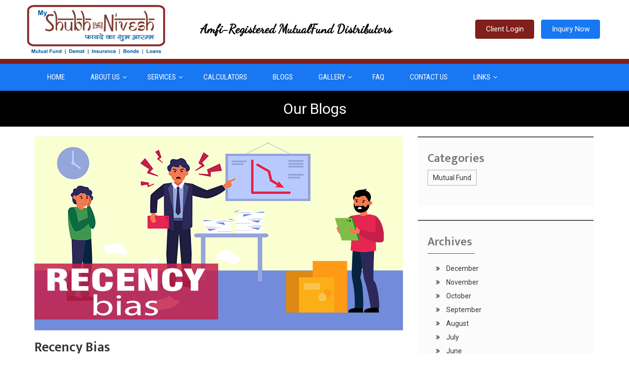

--- FILE ---
content_type: text/html; charset=utf-8
request_url: https://myshubhnivesh.com/Home/Blogdetailsanc/103/recency-bias
body_size: 35210
content:


<!DOCTYPE html>
<html>
<head>
    <meta charset="UTF-8">
    <meta name="viewport" content="width=device-width, initial-scale=1.0">
    <title>My Shubh Nivesh</title>
        <link rel="icon" href="/Content/myshubhnivesh.com/Favicon/RealImage/525favikon.png">
    <meta name="description" content="Mutual Fund">
    <meta name="keywords" content="Mutual Fund">
    <meta name="author" content="Abhishek Shridhar">
    <script src="https://ajax.googleapis.com/ajax/libs/jquery/2.2.4/jquery.min.js"></script>
    <script type="text/javascript">
 
        $(window).load(function () {
            $(".se-pre-con").fadeOut("slow");
        });
    </script>
    <link href="/assets/Css/loading.css" rel="stylesheet" type="text/css" />
    <link href="/Theme/10/assets/css/bootstrap.min.css" rel="stylesheet" type="text/css"/>
    
    
    <script src="/Theme/10/assets/js/bootstrap.min.js" type="text/javascript"></script>
    <link href="/Theme/10/assets/css/product-slider.css" rel="stylesheet" type="text/css"/>
    <script src="/Theme/10/assets/js/product-slider.js" type="text/javascript"></script>
    <link href="/Theme/10/assets/css/slider.css" rel="stylesheet" type="text/css"/>
    <script src="/Theme/10/assets/js/jquery.themepunch.plugins.min.js" type="text/javascript"></script>
    <script src="/Theme/10/assets/js/jquery.themepunch.revolution.min.js" type="text/javascript"></script>
    <link href="https://fonts.googleapis.com/css?family=Roboto|Signika:400,600" rel="stylesheet">
    <link href="https://fonts.googleapis.com/css?family=Anton|Bree+Serif|Fjalla+One|Oswald|Patua+One|Play|Roboto+Slab"
        rel="stylesheet">
    <link href="https://fonts.googleapis.com/css?family=Dancing+Script|Lobster|Merriweather|Montserrat|Raleway:500"
        rel="stylesheet">
    <link rel="stylesheet" href="https://maxcdn.bootstrapcdn.com/font-awesome/4.7.0/css/font-awesome.min.css" />
    <link href="/Theme/10/assets/Theme10/DarkGoldenrodTheme.css" rel="stylesheet" type="text/css" />
    <link href="/_css/mystyleFormenu.css" rel="stylesheet" type="text/css" />
    <script src='/Scripts/DisplayHome.Index.js' type="text/javascript"></script>
    <link href="/_css/headerassets/menustyles.css" rel="stylesheet" type="text/css" />
    <script src="/_css/headerassets/menuscript.js" type="text/javascript"></script>
    <link href="/_css/headerassets/headerstyle.css" rel="stylesheet" type="text/css" />
    <link href="/_css/headerassets/campainstye.css" rel="stylesheet" type="text/css" />
    <script type="text/javascript">
  $(document).ready(function () {
            $(".clsmenu").load("/Home/Getmenu");
$('.clstitle').html('Our Blogs');
        });
        function heightsEqualizer(selector) {
            var elements = document.querySelectorAll(selector),
                        max_height = 0,
                        len = 0,
                        i;
            if ((elements) && (elements.length > 0)) {
                len = elements.length;
                for (i = 0; i < len; i++) { // get max height
                    elements[i].style.height = ''; // reset height attr
                    if (elements[i].clientHeight > max_height) {
                        max_height = elements[i].clientHeight;
                    }
                }
                for (i = 0; i < len; i++) { // set max height to all elements
                    elements[i].style.height = max_height + 'px';
                }
            }
        }
        if (document.addEventListener) {
            document.addEventListener('DOMContentLoaded', function () {
                heightsEqualizer('.js-equal-height1');
            });
            window.addEventListener('resize', function () {
                heightsEqualizer('.js-equal-height1');
            });
        }
        setTimeout(function () { // set 1 second timeout for having all fonts loaded
            heightsEqualizer('.js-equal-height1');
        }, 1000);
    </script>
    <script type="text/javascript">
        function heightsEqualizer(selector) {
            var elements = document.querySelectorAll(selector),
                        max_height = 0,
                        len = 0,
                        i;
            if ((elements) && (elements.length > 0)) {
                len = elements.length;
                for (i = 0; i < len; i++) { // get max height
                    elements[i].style.height = ''; // reset height attr
                    if (elements[i].clientHeight > max_height) {
                        max_height = elements[i].clientHeight;
                    }
                }
                for (i = 0; i < len; i++) { // set max height to all elements
                    elements[i].style.height = max_height + 'px';
                }
            }
        }
        if (document.addEventListener) {
            document.addEventListener('DOMContentLoaded', function () {
                heightsEqualizer('.js-equal-height2');
            });
            window.addEventListener('resize', function () {
                heightsEqualizer('.js-equal-height2');
            });
        }
        setTimeout(function () { // set 1 second timeout for having all fonts loaded
            heightsEqualizer('.js-equal-height2');
        }, 1000);
    </script>
    
        <meta property="og:image" content="https://newapps.anchoredge.in/branding/Content/Blogimage/RealImage/605Recency_bias.jpg" />
            <link href="/Theme/First/assets/css/lightbox.css" rel="stylesheet" type="text/css" />
        <link href="/Theme/First/assets/css/masonrygallery.css" rel="stylesheet" type="text/css" />
            <meta name="twitter:card" content="summary" />
        <meta name="twitter:title" content="Recency Bias" />
        <meta name="twitter:description" content="Recency Bias" />
        <meta name="twitter:image" content="https://newapps.anchoredge.in/branding/Content/Blogimage/RealImage/605Recency_bias.jpg" />
        <meta name="title" content="Recency Bias" />
        <meta name="robots" content="index,follow" />
        <meta name="robots" content="noodp" />
        <Meta name="Robots" content="all">
        <Meta name="Googlebot" content="index, follow">
        <Meta name="Yahoobot" content="index, follow">
        <Meta name="MSNbot" content="index, follow">
        <Meta name="robots" content="Index, Follow">
        <Meta name="document-distribution" content="Global">
        <Meta name="language" content="EN">
        <meta property="og:locale" content="en_US" />
        <meta property="og:type" content="website" />
        <meta property="og:title" content="Recency Bias" />
        <meta property="og:description" content="Recency Bias" />
    <style>
        .arclist li {
            list-style-type: none !important;
            font-family: 'Andika New Basic', sans-serif;
            margin-left: 17px;
            color: Black;
        }
    </style>

    <style type="text/css">
        .Notshow
        {
            display: none !important;
        }
        #CaptchaInputText
        {
            border: 1px solid gray;
        }
    </style>




    <script type="text/javascript">
      
    </script>
    <script type="text/javascript">
        $(document).ready(function () {
            $.ajax({
                async: false,
                type: "Get",
                url: '/Home/Getheaddata',
                contentType: "application/json; charset=utf-8",
                dataType: "json",
                success: function (result) {
                    $('.clsimg').attr("src", "/Content/" + result.Domain_name + "/Logo/RealImage/" + result.Logo_name);
                },
                failure: function (response) {
                    alert(response.d);
                },
                error: function (response) {
                    alert(response.d);
                }
            });
           
            $(".testimonial1").load("/Home/GetTestimonial1");
            $(".testimonial2").load("/Home/GetTestimonial2");
            $(".testimonial3").load("/Home/GetTestimonial3");
            $(".testimonial4").load("/Home/GetTestimonial4");
            $(".product1").load("/Home/GetProduct1");
            $(".product2").load("/Home/GetProduct2");
            $(".client1").load("/Home/GetClient1");
            $(".news1").load("/Home/GetNews1");
            $(".news2").load("/Home/GetNews2");
            $(".news3").load("/Home/GetNews3");
            $(".blog1").load("/Home/Getblog1");
        });
    </script>
</head>
<body style="overflow-x: hidden;">
    
    <div style="display: none">
        
Our Blogs
    </div>
        <div class="displayrow">
            <div class="sim-row ui-draggable" data-id="header-19" style="position: relative; left: 0px; top: 0px;"> <div class="container-fluid changebg5" id="header-design19" style="background-color: #ffffff;"> <div class="row"> <div class="container"> <div class="row"> <div class="dth1920"> <div class="dch1920"> <div class="notshow" style="text-align: center;"> <img src="/_content-images/header3-logo.png" alt=""> </div> <a href="/Home/Index"> <img src="" class="clsimg logop1920" alt=""> </a> </div> <div class="dch1920"> <div class="sim-row-edit" data-type="editor"><b><span style="color:#000000;text-align: center; font-size: 25px; font-family: Dancing Script;"> Amfi-Registered MutualFund Distributors</span></b></div> </div> <div class="dch1920 text-right"> <span><a href="https://portfolio.myshubhnivesh.com/client-login" class="sim-row-edit linh1920" data-type="linkborder" id="header-design19-link1" style="color: rgb(255, 255, 255); background-color: rgb(128, 31, 27); border-color: rgb(128, 31, 27); border-width: 1px; border-style: solid; border-radius: 4px; font-size: 15px;">Client Login</a> </span>&nbsp;<span><a href="http://myshubhnivesh.com/detail/133940/contact-us" class="sim-row-edit linh1920" data-type="linkborder" id="header-design19-link2" style="color: rgb(255, 255, 255); background-color: rgb(24, 119, 242); border-color: rgb(24, 119, 242); border-width: 1px; border-style: solid; border-radius: 4px; font-size: 15px;">Inquiry Now</a> </span> </div> </div> </div> </div> </div> </div> </div><div class="sim-row ui-draggable" data-id="subpage-7"> <div class="container-fluid changebg2" id="subpage-design7" style="background-color: rgb(128, 31, 27);"> <div class="notshow text-center"> <img src="/_content-images/sp10px.png" style="display: inline-block !important;" class="img-responsive notshow" alt=""> </div> <div class="row"> <div class="container" id="he-mydesign4"> </div> <div class="clearfix"> </div> </div> </div> </div><div class="sim-row ui-draggable" data-id="header-9"> <div class="container-fluid changebg3" id="header-design9" style="background-color: rgb(24, 119, 242);"> <div class="notshow text-center"> <img src="/_images/header-ele9.jpg" style="display: inline-block !important;" class="img-responsive notshow" alt=""> </div> <div class="row"> <div class="container"> <div class="row"> <div class="col-md-12"> <div id="cssmenu" class="clsmenu headermenu7"> </div> </div> </div> </div> </div> </div> </div><div class="sim-row ui-draggable" data-id="subpage-3"> <div class="container-fluid hidetitles changebg4" id="subpage-design3" style="background-color: rgb(0, 0, 0);"> <div class="row"> <div class="container"> <div class="row"> <div class="col-md-12"> <div class="textspace text-center"> <h1 class="sim-row-edit clstitle" data-type="titlewithcolorsize" id="subpage-design3-title1" style="color: rgb(255, 255, 255); font-size: 30px; font-family: Roboto, sans-serif;"> Page Title</h1> </div> </div> </div> </div> </div> </div> </div>
        </div>
    <div class="clearfix">
    </div>
    <div class="fixedspace">
        <div class="displayrow">
            
    <div class="clearfix">
    </div>
    <div class="container-fluid" style="padding-bottom: 20px; padding-top: 20px;">
        <div class="row">
            
            <div class="container">
                <div class="row">
                    <div class="col-md-8 blogspace">
                            <img src="https://newapps.anchoredge.in/branding/Content/Blogimage/RealImage/605Recency_bias.jpg" class="img-responsive" alt="" />
                            <h3 class="blog-dtitle">Recency Bias</h3>
                            <span class="blog-date">
                                <i class="fa fa-calendar"></i>&nbsp;&nbsp;May 13,2021
                            </span>
                            <div class="blog-detail">
                                <p>
	<strong>Everything You Need To Know About Recency Bias</strong></p>
<p>
	We have all tried to butter up our parents; days before asking for permission to go out to party, haven&rsquo;t we? Hoping that based on your recent behavior, they&rsquo;d grant you the permission? Even our parents tend to grant us permissions based on our latest behavior. It is natural for people to focus more on the recent trends and information while forming an opinion and completely ignore the past information since it is so fresh in the mind.</p>
<p>
	<strong>What is Recency Bias?</strong></p>
<p>
	Recency bias is the tendency of a person to be more biased towards recent events while making a decision and totally ignore the past events related to it. People are incredibly likely to focus on the most recent information about a situation, person or company, rather than remembering and focusing on the past information. Recency bias is a cognitive bias that acts a roadblock to rational thinking.</p>
<p>
	For example, when the employee&rsquo;s performance evaluation is round the corner, the employee portrays himself as a very diligent worker and shows himself as a model employee for his employer&rsquo;s benefit. He will also try to flatter the employer and create a rapport with him in order to please him. During the time of the evaluation, the employer will favour the said employee as well, as the recent events are fresh in his memory. The employer won&rsquo;t judge him based on his performance over the year and only focus on the recent encounters. Here, a well-deserving candidate who worked hard throughout the year might fail to get the appraisal, and the less deserving one might get a handsome appraisal.</p>
<p>
	<strong>Recency Bias and Finance</strong></p>
<p>
	Recency bias is a concept in behavioral finance, which says that the investors are prone to give more importance to the short-term performance of a company rather than concentrating on the long-term performance. In case of an investment, recency bias is the biggest plague that could cloud an investor&rsquo;s mind. Recency bias clouds one&rsquo;s judgment and is harmful to our financial interests in the longer run.</p>
<p>
	For example, an investor gets a profit of Rs 50,000 on his investment of Rs 1,00,000 in the first three months of the investment. In the last three months, the value of his investment falls to Rs 90,000. Here, the investor may deem this investment as a failure based on the most recent loss of Rs 10,000 rather than focusing on the overall profit of Rs 40,000 that he made. This is a case of recency bias.</p>
<p>
	<strong>How to Overcome Recency Bias?</strong></p>
<p>
	Recency bias, although small, can prove to be of huge impact on one&rsquo;s investment decisions. These biases can have an adverse effect on one&rsquo;s investment. Here are some ways to overcome recency bias:</p>
<ol>
	<li>
		Make a proper plan according to your financial goals: First, step is to understand what you want out of the investments and then invest. You need to create a financial plan that meets your short-term, medium-term, and long-term goals. You need to stick to these investments accordingly and not get swayed by the recent events in the market.</li>
	<li>
		Don&rsquo;t get swayed by the recent changes in the market: As an investor, you need to make sure that you keep a neutral approach and shouldn&#39;t get affected by the current numbers. It is silly to base all your expectations on one high number.</li>
	<li>
		Consult professionals: In case of doubts about an investment during a very volatile market, it is advisable to consult a financial expert. He or she will guide you as to how you should proceed and what direction you should go in.</li>
	<li>
		Maintain a vast portfolio: It is not advisable to put all your savings and hopes in one company. It is smarter to have a good portfolio so that one investment can mitigate the losses of another investment.</li>
</ol>
<p>
	Recency bias is the devil&rsquo;s spawn in an investor&rsquo;s life. It is important not to get swayed by the most recent numbers and changes in the market and maintain a neutral mindset while investing in any company. Current events can create an illusion in the investor&rsquo;s mind; it is crucial to weigh in and look at all the aspects of an investment and not succumb to this bias.</p>
<p>
	This blog is purely for educational purpose and not to be treated as an personal advice. Mutual fund investments are subject to market risks, Read all scheme related documents carefully.</p>

                            </div>
                        <!--<div>
                            <p>
                                <strong>Tags : </strong>-->
    
                            <!--</p>
                        </div>-->
                        <div class="clearfix">
                        </div>
                        <div class="sharepost">
                            <ul class="list-inline list-unstyled">
                                <li>Share This Post : </li>
                                <li>
                                    <!-- Go to www.addthis.com/dashboard to customize your tools -->
                                    
                                    <!-- AddToAny BEGIN -->
                                    <!-- AddToAny BEGIN -->
                                    <div class="a2a_kit a2a_kit_size_32 a2a_default_style">
                                        <a class="a2a_dd" href="https://www.addtoany.com/share"></a>
                                        <a class="a2a_button_facebook"></a>
                                        <a class="a2a_button_twitter"></a>
                                        <a class="a2a_button_email"></a>
                                        <a class="a2a_button_whatsapp"></a>
                                        <a class="a2a_button_linkedin"></a>
                                        <a class="a2a_button_pinterest"></a>
                                        <a class="a2a_button_telegram"></a>
                                        <a class="a2a_button_facebook_messenger"></a>
                                        <a class="a2a_button_google_gmail"></a>
                                    </div>
                                    <script async src="https://static.addtoany.com/menu/page.js"></script>
                                    <!-- AddToAny END -->
                                </li>
                            </ul>
                        </div>
                    </div>
                    <div class="col-md-4 blogspace">
                        <div class="tag-side tags">
                            <div class="tag-title">
                                <h4>
                                    Categories
                                </h4>
                            </div>
                            <ul class="tag-listline">
                                        <li>
                                            <a href="/Home/Categorywiseblog/Mutual-Fund">Mutual Fund</a>
                                        </li>
                            </ul>
                        </div>
                        <div class="clearfix">
                        </div>
                        <div class="tag-side">
                            <div class="tag-title">
                                <h4>
                                    Archives
                                </h4>
                                <hr>
                            </div>
                            <ul class="list-unstyled arclist">
                                    <li>
                                        <i class="fa fa-angle-double-right"></i><a href="/Home/Blogdate/December">
                                            December
                                        </a>
                                    </li>
                                    <li>
                                        <i class="fa fa-angle-double-right"></i><a href="/Home/Blogdate/November">
                                            November
                                        </a>
                                    </li>
                                    <li>
                                        <i class="fa fa-angle-double-right"></i><a href="/Home/Blogdate/October">
                                            October
                                        </a>
                                    </li>
                                    <li>
                                        <i class="fa fa-angle-double-right"></i><a href="/Home/Blogdate/September">
                                            September
                                        </a>
                                    </li>
                                    <li>
                                        <i class="fa fa-angle-double-right"></i><a href="/Home/Blogdate/August">
                                            August
                                        </a>
                                    </li>
                                    <li>
                                        <i class="fa fa-angle-double-right"></i><a href="/Home/Blogdate/July">
                                            July
                                        </a>
                                    </li>
                                    <li>
                                        <i class="fa fa-angle-double-right"></i><a href="/Home/Blogdate/June">
                                            June
                                        </a>
                                    </li>
                                    <li>
                                        <i class="fa fa-angle-double-right"></i><a href="/Home/Blogdate/May">
                                            May
                                        </a>
                                    </li>
                                    <li>
                                        <i class="fa fa-angle-double-right"></i><a href="/Home/Blogdate/April">
                                            April
                                        </a>
                                    </li>
                                    <li>
                                        <i class="fa fa-angle-double-right"></i><a href="/Home/Blogdate/March">
                                            March
                                        </a>
                                    </li>
                                    <li>
                                        <i class="fa fa-angle-double-right"></i><a href="/Home/Blogdate/February">
                                            February
                                        </a>
                                    </li>
                                    <li>
                                        <i class="fa fa-angle-double-right"></i><a href="/Home/Blogdate/January">
                                            January
                                        </a>
                                    </li>
                            </ul>
                        </div>
                        <div class="clearfix">
                        </div>
                        <div class="tag-side">
                            <div class="tag-title">
                                <h4>
                                    Latest Blog
                                </h4>
                                <hr>
                            </div>
                            <ul class="list-unstyled">
                                        <li>
                                            <div class="blogflex1">
                                                <div>
                                                    <a href="/Home/Blogdetailsanc/265/think-you-do-not-need-insurance-yet-5-myths-that-might-prove-you-wrong">
                                                        <img src="https://newapps.anchoredge.in/branding/Content/Blogimage/RealImage/1764934650Artboard26.png" style="width: 80px; height: 80px;" alt="" />
                                                    </a>
                                                </div>
                                                <div>
                                                    <a href="/Home/Blogdetailsanc/265/think-you-do-not-need-insurance-yet-5-myths-that-might-prove-you-wrong">
                                                        Think You Do Not Need Insurance Yet? 5 Myths That Might Prove You Wrong
                                                    </a>
                                                    <div class="clearfix">
                                                    </div>
                                                    <span class="blog-date">
                                                        <i class="fa fa-calendar"></i>&nbsp;&nbsp;December 5,2025
                                                    </span>
                                                </div>
                                            </div>
                                        </li>
                                        <li>
                                            <div class="blogflex1">
                                                <div>
                                                    <a href="/Home/Blogdetailsanc/264/-are-you-playing-story-mode-or-survival-mode-with-your-money">
                                                        <img src="https://newapps.anchoredge.in/branding/Content/Blogimage/RealImage/1762937004SurvivalvsStory.png" style="width: 80px; height: 80px;" alt="" />
                                                    </a>
                                                </div>
                                                <div>
                                                    <a href="/Home/Blogdetailsanc/264/-are-you-playing-story-mode-or-survival-mode-with-your-money">
                                                        &#160;Are You Playing Story Mode or Survival Mode With Your Money
                                                    </a>
                                                    <div class="clearfix">
                                                    </div>
                                                    <span class="blog-date">
                                                        <i class="fa fa-calendar"></i>&nbsp;&nbsp;November 12,2025
                                                    </span>
                                                </div>
                                            </div>
                                        </li>
                                        <li>
                                            <div class="blogflex1">
                                                <div>
                                                    <a href="/Home/Blogdetailsanc/263/short-videos-short-vision-how-social-media-fuels-money-shortsighting-in-investing">
                                                        <img src="https://newapps.anchoredge.in/branding/Content/Blogimage/RealImage/1761721015BLOG-2.png" style="width: 80px; height: 80px;" alt="" />
                                                    </a>
                                                </div>
                                                <div>
                                                    <a href="/Home/Blogdetailsanc/263/short-videos-short-vision-how-social-media-fuels-money-shortsighting-in-investing">
                                                        Short Videos Short Vision_ How Social Media Fuels Money Shortsighting in Investing
                                                    </a>
                                                    <div class="clearfix">
                                                    </div>
                                                    <span class="blog-date">
                                                        <i class="fa fa-calendar"></i>&nbsp;&nbsp;October 29,2025
                                                    </span>
                                                </div>
                                            </div>
                                        </li>
                            </ul>
                            <a class="allblg" href="/Home/blogcategory">All Blog</a>
                        </div>
                    </div>
                </div>
            </div>
        </div>
    </div>
    <div class="clearfix">
    </div>

        </div>
        <div class="clearfix">
        </div>
        <div class="displayrow">
            <div class="sim-row ui-draggable" data-id="footer-3"> <div class="container-fluid changebg2" id="footer-design3" style="background-color: rgb(128, 31, 27);"> <div class="row"> <div class="container"> <div class="row"> <div class="col-sm-8"> <div class="sim-row-edit" data-type="editor"> <ul class="links"> <li><a href="http://www.myshubhnivesh.com/detail/912044/privacy-policy">Privacy Policy</a></li> </ul> <p style="color: white; padding: 0 0 10px 0;"> © My Shubh Nivesh 2022. All rights reserved. </p> </div> </div> <div class="col-sm-4"> <div class="pull-right"> <h4 class="sim-row-edit" data-type="titlewithcolorsize" id="footer-design3-title1" style="color: #ffffff;"> Follow Us</h4> <ul class="social"> <li> <div class="sim-row-edit" data-type="linkimage"> <a href="https://t.me/MyShubhNivesh"> <img src="/Content/myshubhnivesh.com/UploadedImage/RealImage/523telegram.png" alt="" class="img-responsive" style="width:32px;"></a> </div> </li> <li> <div class="sim-row-edit" data-type="linkimage"> <a href="https://www.facebook.com/MyShubhNivesh"> <img src="/Content/myshubhnivesh.com/UploadedImage/RealImage/5facebook.png" alt="" class="img-responsive" style="width:32px;"></a> </div> </li> <li> <div class="sim-row-edit" data-type="linkimage"> <a href="https://tr.pinterest.com/Myshubhnivesh"> <img src="/Content/myshubhnivesh.com/UploadedImage/RealImage/51pinterest.png" alt="" class="img-responsive" style="width:32px;"></a> </div> </li> <li> <div class="sim-row-edit" data-type="linkimage"> <a href="https://twitter.com/myshubhnivesh"> <img src="/Content/myshubhnivesh.com/UploadedImage/RealImage/395twitter.png" alt="" class="img-responsive" style="width:32px;"></a> </div> </li> <li> <div class="sim-row-edit" data-type="linkimage"> <a href="https://www.instagram.com/my_shubhnivesh"> <img src="/Content/myshubhnivesh.com/UploadedImage/RealImage/501instagram.png" alt="" class="img-responsive" style="width:32px;"></a> </div> </li> <li> <div class="sim-row-edit" data-type="linkimage"> <a href="https://www.linkedin.com/company/myshubhnivesh"> <img src="/Content/myshubhnivesh.com/UploadedImage/RealImage/873linkedin.png" alt="" class="img-responsive" style="width:32px;"></a> </div> </li><li> <div class="sim-row-edit" data-type="linkimage"> <a href="https://www.youtube.com/channel/UCeuAXB7fIBrADf_B9hD6vaA"> <img src="/Content/myshubhnivesh.com/UploadedImage/RealImage/245youtube.png" alt="" class="img-responsive" style="width:32px;"></a> </div> </li></ul> </div> </div> </div> </div> </div> </div> </div>
        </div>
    </div>
    <div class="clearfix">
    </div>
    <style>

element.style {
    background-color: #ffffff;
}


<style type="text/css">
 
table {
font-family: "Lato","sans-serif";


width:100%;  }       /* added custom font-family  */
 

table.one {                                  
margin-bottom: 3em; 
border-collapse:collapse;   }   
 
td {                            /* removed the border from the table data rows  */
text-align: left;     
padding: 1em;  

     }       
 tr . capitalize{
text-transform: capitalize;
}
th {                              /* removed the border from the table heading row  */
text-align:left;                 
padding: 1em;
background-color: #1877f2;       /* added a red background color to the heading cells  */
color: white;       }                 /* added a white font color to the heading text */
 
tr {    
height: 1em; 

     }
 
table tr:nth-child(even) {            /* added all even rows a #eee color  */
    background-color: #fff;     }
 
table tr:nth-child(odd) {            /* added all odd rows a #fff color  */
background-color:#eee;  
 
    }
</style>
    <!-- Go to www.addthis.com/dashboard to customize your tools -->
    <script type="text/javascript" src="https://s7.addthis.com/js/300/addthis_widget.js#pubid=ra-556be8b14694ce3d"></script>
    <script type="text/javascript">
        $(window).load(function () {
            var mediasize = 991;
            if ($(window).width() > mediasize) {
                $("#cssmenu ul ul ul").each(function () {
                    var link = $(this);
                    var offset = link.offset();
                    var menuleft = offset.left;
                    var leftspace = menuleft + link.outerWidth();
                    if (leftspace > $(window).width()) {
                        $(this).addClass('menuspecclass');
                    }
                });
            }
            else if ($(window).width() <= mediasize) {
                $("#cssmenu ul ul ul").each(function () {
                    $(this).removeClass('menuspecclass');
                });
            }
        });
        $(window).resize(function () {
            var mediasize = 991;
            if ($(window).width() > mediasize) {
                $("#cssmenu ul ul ul").each(function () {
                    var link = $(this);
                    var offset = link.offset();
                    var menuleft = offset.left;
                    var leftspace = menuleft + link.outerWidth();
                    if (leftspace > $(window).width()) {
                        $(this).addClass('menuspecclass');
                    }
                });
            }
            else if ($(window).width() <= mediasize) {
                $("#cssmenu ul ul ul").each(function () {
                    $(this).removeClass('menuspecclass');
                });
            }
        });
    </script>
    
</body>
</html>


--- FILE ---
content_type: text/html; charset=utf-8
request_url: https://myshubhnivesh.com/Home/Getmenu
body_size: 4952
content:



<div class="logo">
    <a>Menu
    </a>
    <div class="ddmenu-button"></div>
</div>

<ul>
               <li  id=1 >
          
                <a href="http://myshubhnivesh.com/Home/Index" target="_self">HOME </a>
                        
        </li> 
        <li  id=2  class="has-sub">
            <span class="submenu-button"></span>
                <a href="#." target="_self">ABOUT US </a>
                            <ul >
                                <li id=3  >
                <a href="/detail/723986/company-profile" target="_self">COMPANY PROFILE </a>
    </li>
                    <li id=4  >
                <a href="/detail/754476/5-pillars-of-our-organization" target="_self">5 PILLARS OF OUR ORGANIZATION </a>
    </li>
                    <li id=5  >
                <a href="/detail/170806/our-team" target="_self">OUR TEAM </a>
    </li>

                        </ul >
        </li>
        <li  id=6  class="has-sub">
            <span class="submenu-button"></span>
                <a href="#." target="_self">SERVICES </a>
                            <ul >
                                <li id=7  >
                <a href="/detail/574133/income-tax-filling" target="_self">INCOME TAX FILLING </a>
    </li>
                    <li id=8  >
                <a href="/detail/362414/financial-planning" target="_self">FINANCIAL PLANNING </a>
    </li>
                    <li id=14  >
                <a href="/detail/248168/portfolio-management" target="_self">PORTFOLIO MANAGEMENT </a>
    </li>
                    <li id=9  >
                <a href="/detail/171210/estate-planning" target="_self">ESTATE PLANNING </a>
    </li>
                    <li id=11  >
                <a href="/detail/430718/income-tax-planning" target="_self">INCOME TAX PLANNING </a>
    </li>
                    <li id=15  >
                <a href="/detail/935002/insurance-planning" target="_self">INSURANCE PLANNING </a>
    </li>
                    <li id=16  >
                <a href="/detail/459777/retirement-planning" target="_self">RETIREMENT PLANNING </a>
    </li>
                    <li id=17  >
                <a href="/detail/866454/childrens-future-planning" target="_self">CHILDRENS FUTURE PLANNING </a>
    </li>
                    <li id=12  >
                <a href="/detail/267149/real-estate" target="_self">REAL ESTATE </a>
    </li>
                    <li id=13  >
                <a href="/detail/067410/loan" target="_self">LOAN </a>
    </li>

                        </ul >
        </li>
               <li  id=18 >
          
                <a href="http://myshubhnivesh.com/Home/Fin_Calculators_New" target="_self">CALCULATORS </a>
                        
        </li> 
               <li  id=19 >
          
                <a href="http://myshubhnivesh.com/Blogcategory.html" target="_self">BLOGS </a>
                        
        </li> 
        <li  id=20  class="has-sub">
            <span class="submenu-button"></span>
                <a href="#" target="_self">GALLERY </a>
                            <ul >
                           <li  id=21  >
                 <a href="http://myshubhnivesh.com/pgallery/839758/gallery" target="_self">PHOTOS  </a>
    </li>
               <li  id=22  >
                 <a href="http://myshubhnivesh.com/videogallery.html" target="_self">EDUCATIONAL VIDEOS </a>
    </li>

                        </ul >
        </li>
                 <li  id=32  >
          

                <a href="/detail/797481/faq" target="_self">FAQ </a>


            
        </li>
                 <li  id=23  >
          

                <a href="/detail/133940/contact-us" target="_self">CONTACT US </a>


            
        </li>
        <li  id=24  class="has-sub">
            <span class="submenu-button"></span>
                <a href="#" target="_self">LINKS </a>
                            <ul >
                           <li  id=25  >
                 <a href="https://bit.ly/3gFRRNg" target="_blank">Android Mobile App </a>
    </li>
               <li  id=26  >
                 <a href="https://apple.co/2C6Nc82" target="_blank">IOS Mobile App </a>
    </li>
               <li  id=27  >
                 <a href="https://www.camsonline.com/Investors/Statements/Consolidated-Account-Statement" target="_blank">Download CAS </a>
    </li>
               <li  id=28  >
                 <a href="https://www.cvlkra.com/Default.aspx" target="_blank">Check Your KYC </a>
    </li>
               <li  id=29  >
                 <a href="https://npscra.nsdl.co.in/FATCA-Self-Declaration.php" target="_blank">Update FATCH </a>
    </li>
               <li  id=30  >
                 <a href="https://eportal.incometax.gov.in/iec/foservices/#/pre-login/bl-link-aadhaar" target="_blank">Link Aadhaar with PAN Card </a>
    </li>
               <li  id=31  >
                 <a href="https://tin.tin.nsdl.com/oltas/refund-status-pan.html" target="_blank">Refund Status of Income Tax </a>
    </li>

                        </ul >
        </li>
</ul>














--- FILE ---
content_type: text/css
request_url: https://myshubhnivesh.com/assets/Css/loading.css
body_size: 468
content:
.no-js #loader
{
    display: none;
}
.js #loader
{
    display: block;
    position: absolute;
    left: 100px;
    top: 0;
}
.se-pre-con
{
    position: fixed;
    left: 0px;
    top: 0px;
    right: 0;
    bottom: 0;
    width: 100%;
    height: 100%;
    z-index: 999999;
    background:#fff;
    display: -webkit-flex;
    display: -webkit-box;
    display: -moz-flex;
    display: -moz-box;
    display: -ms-flexbox;
    display: flex;
    -webkit-box-align: center;
    -ms-flex-align: center;
    align-items: center;
    -webkit-box-pack: center;
    -webkit-justify-content: center;
    -ms-flex-pack: center;
    justify-content: center;
}


--- FILE ---
content_type: text/css
request_url: https://myshubhnivesh.com/Theme/10/assets/Theme10/DarkGoldenrodTheme.css
body_size: 20160
content:
.ffoonnttss
{
    font-family: 'Roboto', sans-serif;
    font-family: 'Signika', sans-serif;
}

*
{
    padding: 0px;
    margin: 0px;
    font-family: 'Roboto', sans-serif;
    word-wrap: break-word;
}

p
{
    color: #3a3c3c;
    font-size: 15px;
    word-wrap: break-word;
    font-family: 'Roboto', sans-serif;
    line-height: 25px;
    padding-bottom: 10px;
    margin: 0px;
}

a,a:hover,a:focus,a:active
{
    font-family: 'Roboto', sans-serif;
    text-decoration: none;
}

h1,h2,h3,h4
{
    font-family: 'Signika', sans-serif;
    font-weight: 600;
}

h1
{
    font-size: 40px;
}

h2
{
    font-size: 36px;
}

h3
{
    font-size: 32px;
}

h4
{
    font-size: 26px;
}

.topbrdr
{
    border-top: 2px solid #eaa000;
}

.flexbox1
{
    display: flex;
    align-items: center;
    flex-wrap: wrap;
}

.logodiv
{
    padding: 8px 0;
}

.logodiv img
{
    display: inline-block;
}

.top-social-icons
{
    margin-top: 7px;
    float: right;
}

.top-social-icons i
{
    font-size: 15px;
    border: 1px solid #eaa000;
    padding: 8px 10px;
    color: #eaa000;
    transition: 0.5s all;
    -webkit-transition: 0.5s all;
    -o-transition: 0.5s all;
    -ms-transition: 0.5s all;
    -moz-transition: 0.5s all;
}

.top-social-icons i:hover
{
    background: transparent;
    background:#eaa000;
    border:1px solid #eaa000;
    color:#fff;
    transition: 0.5s all;
    -webkit-transition: 0.5s all;
    -o-transition: 0.5s all;
    -ms-transition: 0.5s all;
    -moz-transition: 0.5s all;
}

.top-contact-info 
{
    margin-top: 9px;
    float: right;
    margin-right: 15px;
}

.top-contact-info ul
{
    margin: 0px;
    padding: 0px;
}

.top-contact-info ul li 
{
    display: inline-block;
    font-size: 17px;
    color: #000;
}

.top-contact-info ul li span 
{
    left: -.5em;
    color: #eaa000;
}

.top-contact-info ul li a 
{
    color: #000;
    font-size:15px;
    vertical-align: text-bottom;
}

.top-contact-info ul li:nth-child(2) 
{
    margin-left: 25px;
}

.h-menubg
{
    background-color: #eaa000;
}

.hp-bg
{
    padding-top: 30px;
    padding-bottom: 30px;
}

.hp-title 
{
    margin: 20px 0;
    font-weight: 500;
}

.h-pdiv
{
    border: 1px solid #e9e9e9;
    position: relative;
    margin-bottom: 30px;
}

.flexbox3
{
     display:-webkit-flex;
display:-webkit-box;
display:-moz-flex;
display:-moz-box;
display:-ms-flexbox;
display:flex;
    -webkit-justify-content: center;
  -ms-flex-pack: center;
  justify-content: center;
    -webkit-box-align:center;
-ms-flex-align:center;
align-items:center;
    height:231px;
    overflow: hidden;
    margin: 10px;
}

.flexbox3 img
{
    max-height: 100%;
    -webkit-transition: all 1s ease-in-out;
    -moz-transition: all 1s ease-in-out;
    -ms-transition: all 1s ease-in-out;
    -o-transition: all 1s ease-in-out;
    transition: all 1s ease-in-out;
}

.h-pdiv:hover img
{
    -webkit-transform: scale(1.2);
    -moz-transform: scale(1.2);
    -ms-transform: scale(1.2);
    -o-transform: scale(1.2);
    transform: scale(1.2);
}

.h-pname
{
    text-align: center;
    background-color: #b27a00;
}

.h-pname>a
{
    color: #ffffff;
    padding: 8px;
    font-size: 16px;
    line-height: 20px;
    display: block;
}

@-webkit-keyframes criss-cross-left {
    0% {
        left: -20px;
    }
    50% {
        left: 50%;
        width: 20px;
        height: 20px;
    }
    100% {
        left: 50%;
        width: 375px;
        height: 375px;
    }
}

@keyframes criss-cross-left {
    0% {
        left: -20px;
    }
    50% {
        left: 50%;
        width: 20px;
        height: 20px;
    }
    100% {
        left: 50%;
        width: 375px;
        height: 375px;
    }
}
@-webkit-keyframes criss-cross-right {
    0% {
        right: -20px;
    }
    50% {
        right: 50%;
        width: 20px;
        height: 20px;
    }
    100% {
        right: 50%;
        width: 375px;
        height: 375px;
    }
}
@keyframes criss-cross-right {
    0% {
        right: -20px;
    }
    50% {
        right: 50%;
        width: 20px;
        height: 20px;
    }
    100% {
        right: 50%;
        width: 375px;
        height: 375px;
    }
} 

.wthree-btn 
{
    position: relative;
    display: inline-block;
    margin: 1em auto;
    text-transform: uppercase;
    overflow: hidden;
    border: 2px solid #eaa000;
    padding: .7em 2em;
    color: #eaa000;
    z-index: 9;
    font-size: 1em;
    outline:none;
}

.wthree-btn:focus
{
    color: #fff;
    text-decoration:none;
    outline: none;
}

.wthree-btn:before, .wthree-btn:after 
{
    position: absolute;
    top: 50%;
    content: '';
    width: 20px;
    height: 20px;
    background: #eaa000;
    -webkit-border-radius: 50%;
    -moz-border-radius: 50%;
    -o-border-radius: 50%;
    -ms-border-radius: 50%;
    border-radius: 50%;
    z-index: -1;
    transition:.5s all;
}

.wthree-btn:before 
{
    left: -20px;
    -webkit-transform: translate(-50%, -50%);
    -moz-transform: translate(-50%, -50%);
    -o-transform: translate(-50%, -50%);
    -ms-transform: translate(-50%, -50%);
    transform: translate(-50%, -50%);
}

.wthree-btn:after 
{
    right: -20px;
    -webkit-transform: translate(50%, -50%);
    -moz-transform: translate(50%, -50%);
    -o-transform: translate(50%, -50%);
    -ms-transform: translate(50%, -50%);
    transform: translate(50%, -50%);
}

.wthree-btn:hover 
{
    color: #fff;
}

.wthree-btn:hover:before 
{
    animation: criss-cross-left 0.8s both;
}

.wthree-btn:hover:after 
{
    animation: criss-cross-right 0.8s both;
}


.vclient-space
{
    padding-bottom: 30px;
}

.hc-title
{
    color: #1f2c33;
    display: inline-block;
    margin: 45px 0 35px 0;
}

.marquee 
{
    width: 100%;
    overflow: hidden;
}

.marquee div.js-equal-height1
{
    margin-right: 26px;
    margin-bottom: 10px;
    padding-top: 0px;
    display: inline-block;
    position: relative;
    vertical-align: top;
}

.marqfl
{
    display: flex;
    align-items: center;
    justify-content: center;
    height: 100%;
}

.marquee img
{
    -webkit-filter: grayscale(100%);
    filter: grayscale(100%);
    max-width: 100px;
}

.footer-bg
{
    background-color: #eaa000;
    padding-top: 40px;
}

.footer-div
{
    padding-bottom: 30px;
}

.footer-title
{
    color: white;
    margin: 0 0 18px 0;
    font-size: 22px;
    position: relative;
    padding-bottom: 6px;
}

.footer-title:before
{
    position: absolute;
    content: '';
    display: inline-block;
    width: 60px;
    height: 3px;
    left: 0px;
    bottom: -2px;
    background-color: white;
}

.footer-text
{
    padding-bottom: 0px;
    color: white;
    text-align: left;
}

.flexbox4
{
    display: flex;
    -webkit-display: flex;
    -moz-display: flex;
    align-items: center;
    -webkit-align-items: center;
    -moz-align-items: center;
    margin-bottom: 8px;
}

.flexbox4 a .img 
{
    width: 34px;
    height: 34px;
    background-color: #ffffff;
    line-height: 34px;
    font-size: 20px;
    text-align: center;
    display: inline-block;
    color: #b27a00;
    border-radius: 50%;
    margin-right: 10px;
    transition: all 0.4s ease-in-out;
    -webkit-transition: all 0.4s ease-in-out;
    -moz-transition: all 0.4s ease-in-out;
}

.flexbox4 a 
{
    color: #ffffff;
    font-size: 16px;
}

.flexbox4:hover .img 
{
    transform: rotate(360deg);
    -webkit-transform: rotate(360deg);
    -moz-transform: rotate(360deg);
}

.sub-space
{
    margin-bottom: 15px;
}

.subtxt
{
    border: 1px solid white;
    outline: none;
    padding: 8px 12px;
    color: white;
    font-size: 15px;
    width: 100%;
    background-color: transparent;
}

.subtxt::-webkit-input-placeholder
{
    color: white;
}

.subtxt::-moz-placeholder
{
    color: white;
}

.subtxt:-ms-input-placeholder
{
    color: white;
}

.subtxt:-moz-placeholder
{
    color: white;
}

.subbtn
{
    outline: none;
    font-size: 16px;
    width: 100%;
    padding:8px;
    border: 1.5px solid #ffffff;
    color: white;
    background-color: #b27a00;
}

.pcube-div
{
    background-color: #b27a00;
    padding-top: 12px;
    padding-bottom: 10px;
}

.pcube
{
    color: white;
    padding: 0px;
    text-align: center;
    font-size: 14px;
}

.pcube > a, .pcube > a:hover, .pcube > a:focus, .pcube > a:active
{
    text-decoration: none;
    color: white;
    font-size: 14px;
    line-height: 25px;
}

.page-titlebg
{
    background: url('../../assets/images/dtbg.jpg') no-repeat center center;
    background-size: cover;
}

.page-titlebg2
{
    background: url('../../assets/images/dott.png') repeat 100% 100%;
}

.page-title
{
    color: white;
    margin: 30px 0;
    text-align: center;
}

.ribbon 
{
    position: absolute;
    right: -5px; top: -5px;
    z-index: 1;
    overflow: hidden;
    width: 75px; height: 75px;
    text-align: right;
}

.ribbon span 
{
    font-size: 13px;
    color: #FFF;
    text-align: center;
    line-height: 20px;
    transform: rotate(45deg);
    -webkit-transform: rotate(45deg);
    width: 100px;
    display: block;
    background: #b27a00;
    background: linear-gradient(#eaa000 0%, #b27a00 100%);
    box-shadow: 0 3px 10px -5px rgba(0, 0, 0, 1);
    position: absolute;
    top: 19px; right: -21px;
}

.ribbon span::before 
{
    content: "";
    position: absolute; left: 0px; top: 100%;
    z-index: -1;
    border-left: 3px solid #b27a00;
    border-right: 3px solid transparent;
    border-bottom: 3px solid transparent;
    border-top: 3px solid #b27a00;
}

.ribbon span::after 
{
    content: "";
    position: absolute; right: 0px; top: 100%;
    z-index: -1;
    border-left: 3px solid transparent;
    border-right: 3px solid #b27a00;
    border-bottom: 3px solid transparent;
    border-top: 3px solid #b27a00;
}

.pagination>li>a, .pagination>li>span, .pagination>li>a:hover, .pagination>li>span:hover
{
    color: #b27a00;
    border: 1px solid #b27a00;
    background-color: white;
}

.pagination>.active>a, .pagination>.active>a:focus, .pagination>.active>a:hover, .pagination>.active>span, .pagination>.active>span:focus, .pagination>.active>span:hover
{
    background-color: #b27a00;
    border-color: #b27a00;
}







.flexbox6
{
    display: -webkit-box;
    display: -moz-box;
    display: -ms-flexbox;
    display: -webkit-flex;
    display: flex;
    -webkit-box-align: stretch;
    -ms-flex-align: stretch;
    align-items: stretch;
    -ms-flex-flow: row wrap;
    flex-flow: row wrap;
}

.product-bg
{
    background-color: #f8f7f7;
    padding-top: 40px;
    padding-bottom: 30px;
}

.image-border
{
    border: 6px solid #abadb0;
    transition: all 0.2s ease-in-out;
    -webkit-transition: all 0.2s ease-in-out;
    -moz-transition: all 0.2s ease-in-out;
}

.image-border:hover
{
    border: 6px solid #b27a00;
}

.scroll-div-main
{
    width: 100%;
    white-space: nowrap;
    overflow-x: auto;
    height: 142px;
    padding: 0px;
    margin-bottom: 26px;
}

.scroll-image
{
    margin: 8px 12px 8px 0;
    max-width: 115px;
    display: inline-block;
    cursor: pointer;
}

.scroll-div-main::-webkit-scrollbar 
{
    width: 12px;
    height: 8px;
}

.scroll-div-main::-webkit-scrollbar-track 
{
    background-color: #b7b7b7;
    -webkit-border-radius: 4px;
    border-radius: 4px;
}

.scroll-div-main::-webkit-scrollbar-thumb 
{
    -webkit-border-radius: 4px;
    border-radius: 4px;
    background: #b27a00;
}

.scroll-imagenew
{
    margin: 8px 12px 0px 0;
    width: 126px;
    height: 114px;
    display: inline-block;
    vertical-align: top;
    cursor: pointer;
    padding: 4px;
    border: 6px solid #abadb0;
    transition: all 0.2s ease-in-out;
    -webkit-transition: all 0.2s ease-in-out;
    -moz-transition: all 0.2s ease-in-out;
}

.scroll-imagenew:hover
{
    border: 6px solid #b27a00;
}

.flexbox11
{
    display: flex;
    align-items: center;
    justify-content: center;
    height: 100%;
}

.flexbox11>img
{
    max-height: 100%;
}

.font17
{
    font-size: 17px;
}

@media (max-width:767px)
{
    .small-mg-bt-10
    {
        margin-bottom: 10px;
    }
}

.change-float
{
    float: right;
}

@media (max-width: 767px)
{
    .change-float
    {
        float: left;
    }
}

@media (max-width: 767px)
{
    .inline-block
    {
        display: inline-block;
    }
}

hr
{
    border-color: #b7b7b7;
}

.advice-icon
{
    font-size: 30px;
    padding-right: 10px;
    color: #b27a00;
}

.advice-title
{
    color: #303b45;
    font-size: 18px;
    line-height: 26px;
    margin: 0;
    font-weight: bold;

}

.advice-no
{
    color: #b27a00;
    font-size: 18px;
    margin: 0;
}

.page-detail-bg
{
    padding-bottom: 20px;
    padding-top: 30px;
}

.page-desc-title
{
    margin: 30px 0 15px 0px;
    position: relative;
    padding-bottom: 15px;
}

.page-desc-title:before
{
    content: '';
    display: inline-block;
    width: 40px;
    height: 3px;
    background-color: #b27a00;
    position: absolute;
    bottom: 1px;
    left: 0px;
}

.pinline-blk
{
    display: inline-block;
    width: 100%;
    height: 500px;
    padding: 10px;
    border: 6px solid #abadb0;
    transition: all 0.2s ease-in-out;
    -webkit-transition: all 0.2s ease-in-out;
    -moz-transition: all 0.2s ease-in-out;
}

.flexbox10
{
    display: flex;
    align-items: center;
    justify-content: center;
    width: 100%;
    height: 100%;
}

.flexbox10>img
{
    max-height: 100%;
}

.pinline-blk:hover
{
    border: 6px solid #b27a00;
}

@media (min-width: 991px) and (max-width: 1200px) 
{
    .pinline-blk
    {
        height: 410px;
    }
}

@media (min-width: 768px) and (max-width: 991px)
{
    .pinline-blk
    {
        height: 311px;
    }
}

@media (max-width: 767px)
{
    .pinline-blk
    {
        height: 500px;
    }
}

@media (max-width: 500px)
{
    .pinline-blk
    {
        height: 450px;
    }
}

@media (max-width: 400px)
{
    .pinline-blk
    {
        height: 360px;
    }
}

@media (max-width: 400px)
{
    .pinline-blk
    {
        height: 270px;
    }
}









/***** By Prakash **********/
.news-div
{
    background: #ffffff; /* Old browsers */
    background: -moz-linear-gradient(top,  #ffffff 0%, #efefef 100%, #efefef 100%); /* FF3.6-15 */
    background: -webkit-linear-gradient(top,  #ffffff 0%,#efefef 100%,#efefef 100%); /* Chrome10-25,Safari5.1-6 */
    background: linear-gradient(to bottom,  #ffffff 0%,#efefef 100%,#efefef 100%); /* W3C, IE10+, FF16+, Chrome26+, Opera12+, Safari7+ */
    filter: progid:DXImageTransform.Microsoft.gradient( startColorstr='#ffffff', endColorstr='#efefef',GradientType=0 ); /* IE6-9 */
    border-bottom: 1px dotted #3a3c3c;
    margin-bottom: 30px;
    padding: 30px;
}

.flexboxnews
{
    display: table;
}

.flexboxnews > div.newsimage
{
    text-align: center;
    width: 170px;
    display: table-cell;
    vertical-align: top;
}

.flexboxnews > div.newsimage > div.mainimg
{
    display: inline-block;
    background-color: white;
    padding: 8px;
    overflow: hidden;
    box-shadow: 0px 0px 2px #bbb;
}

.flexboxnews > div.newsdetail
{
    padding-left: 10px;
    display: table-cell;
    vertical-align: top;
}

.flexboxnews .dt
{
    display: table;
}

.flexboxnews .dt .dc
{
    display: table-cell;
    vertical-align: top;
}

.flexboxnews .dt .dc:last-child
{
    padding-left: 10px;
}

.flexboxnews .dt .dc a, .flexboxnews .dt .dc a:hover, .flexboxnews .dt .dc a:focus
{
    text-decoration: none;
    font-size: 18px;
    line-height: 28px;
    text-align: left;
    color: #333332;
}

.flexboxnews .dt1
{
    display: table;
    width: 117px;
}

.flexboxnews .dc1
{
    display: table-cell;
    vertical-align: middle;
    text-align: center;
}

.flexboxnews .dc1:first-child
{
    background-color: #eaa000;
    width: 50px;
    height: 50px;
    color: white;
    font-size: 24px;
    line-height: 24px;
    font-weight: bold;
}

.flexboxnews .dc1:last-child
{
    width: 67px;
    height: 50px;
    background-color: #3f3e3e;
    color: white;
    font-size: 18px;
    line-height: 22px;
}

.flexboxnews .newsinfo
{
    padding-top: 10px;
}

@media (max-width: 767px)
{
    .news-div
    {
        padding: 15px;
    }
    .flexboxnews
    {
        display: block;
    }
    .flexboxnews > div.newsimage
    {
        width: 100%;
        padding-bottom: 10px;
        display: block;
    }
    .flexboxnews > div.newsdetail
    {
        padding-left: 0px;
        width: 100%;
        display: block;
    }
    .flexboxnews .dt
    {
        width: 100%;
    }
    .flexboxnews .dt .dc
    {
        display: block;
    }
    .flexboxnews .dt .dc:first-child
    {
        padding-bottom: 10px;
    }
    .flexboxnews .dt1
    {
        width: 100%;
    }
    .flexboxnews .dc1
    {
        width: 50%;
    }
}

#myList
{
    list-style: none;
}

#myList li
{
    display: none;
}

#loadMore,
#showLess
{
    display: inline-block;
    margin: 0 10px 10px 0;
    background-color: #eaa000;
    padding: 8px 16px;
    color: white;
    font-size: 15px;
    cursor: pointer;
}

#newsdet
{

    padding: 10px;
}

#newsdet div.newsimg
{
    text-align: center;
}

#newsdet .dt
{
    display: table;
    padding: 10px 0;
}

#newsdet .dt .dc
{
    display: table-cell;
    vertical-align: top;
}

#newsdet .dt .dc:last-child
{
    padding-left: 10px;
    text-decoration: none;
    font-size: 18px;
    line-height: 28px;
    font-weight: 600;
    text-align: left;
    color: #333332;
}

#newsdet .dt1
{
    display: table;
    width: 117px;
}

#newsdet .dc1
{
    display: table-cell;
    vertical-align: middle;
    text-align: center;
}

#newsdet .dc1:last-child
{
    width: 67px;
    height: 50px;
    background-color: #3f3e3e;
    color: white;
    font-size: 18px;
    line-height: 22px;
}

@media (max-width: 767px)
{
    #newsdet .dt
    {
        width: 100%;
    }
    #newsdet .dt .dc
    {
        display: block;
    }
    #newsdet .dt .dc:first-child
    {
        padding-bottom: 10px;
    }
    #newsdet .dt1
    {
        width: 100%;
    }
    #newsdet .dc1
    {
        width: 50%;
    }
}

.newstext
{
    background-color: #efefee;
    padding: 10px 0px;
    overflow: hidden;
    color:Black;
}

.newslink
{
    text-decoration:none; 
    color: #3a3c3c;
    padding-right: 20px;
}

.newslink:hover
{
    text-decoration:none; 
    color: Black;
    padding-right: 20px;
}

.mgbt15
{
    margin-bottom: 15px;
}

.par-lbl
{
    font-size: 15px;
}

.par-txt
{
    border: 1px solid #9b9a9f;
    padding: 6px 10px;
    font-size: 15px;
    width: 100%;
    display: block;
    background-color: transparent;
    transition: all 0.2s ease-in-out;
    -webkit-transition: all 0.2s ease-in-out;
    -moz-transition: all 0.2s ease-in-out;
}

.par-btn
{
    background-color: #eaa000;
    display: inline-block;
    color: white;
    font-size: 16px;
    padding: 10px 62px;
    border: none;
}

.news
{
    background-color: #eaa000;
    color: white;
    padding: 10px 28px;
    font-size: 15px;
}

#newsdet .dc1:first-child
{
    background-color: #eaa000;
    width: 50px;
    height: 50px;
    color: white;
    font-size: 24px;
    line-height: 24px;
    font-weight: bold;
}





.product-div2
{
    background-color: white;
    margin-bottom: 20px;
	margin-top: 10px;
    position: relative;
	border-radius: 4px;
    box-shadow: 0 0px 7px rgba(0, 0, 0, 0.09);
	transition: all .6s ease-in-out;
}

.product-div2:hover
{
	box-shadow: 0 0px 14px rgba(0, 0, 0, 0.56);
}

.product2-image
{
    display: flex;
    align-items: center;
    justify-content: center;
    padding: 10px;
    height: 200px;
	overflow: hidden;
	box-sizing: border-box;
}

.product2-image img
{
    max-height: 160px;
	transition: all 0.4s ease-in-out;
}

.product-div2:hover img
{
	transform: scale(1.1);
}

.product2-name
{
    padding: 8px;
    text-align: center;
}

.product2-name>a,.product2-name>a:hover,.product2-name>a:focus,.product2-name>a:active
{
    color: #333333;
    font-size: 16px;
    line-height: 24px;
}

.product2-dtil
{
	border-top: 1px solid #ddd;
	padding-top: 10px;
}

.product2-price
{
	display: block;
	font-size: 16px;
	line-height: 16px;
	font-weight: 600;
	padding-bottom: 10px;
}

.product2-vmre
{
	display: inline-block;
	margin-bottom: 10px;
	padding: 8px 12px;
	font-size: 14px;
	line-height: 14px;
	border: 1px solid #eaa000;
	color: #eaa000;
	border-radius: 2px;
	background-color: rgba(234,160,0,0.2);
	transition: all 0.4s ease-in-out;
}

.product2-vmre:hover
{
	color: #ffffff;
	background-color: #eaa000;
}

--- FILE ---
content_type: text/css
request_url: https://myshubhnivesh.com/_css/mystyleFormenu.css
body_size: 107925
content:
@import url('https://fonts.googleapis.com/css?family=Ek+Mukta:600|Roboto');

.ffoonnttss
{
    font-family: 'Roboto' , sans-serif;
    font-family: 'Ek Mukta' , sans-serif;
}

*
{
    padding: 0px;
    margin: 0px;
    font-family: 'Roboto' , sans-serif;
    word-wrap: break-word;
}

p
{
    color: #3a3c3c;
    font-size: 15px;
    word-wrap: break-word;
    line-height: 25px;
    text-align: justify;
    padding-bottom: 10px;
    margin: 0px;
}

a, a:hover, a:focus, a:active
{
    font-family: 'Roboto' , sans-serif;
    text-decoration: none;
}

h1, h2, h3, h4
{
    font-family: 'Ek Mukta' , sans-serif;
}

h1
{
    font-weight: 600;
    font-size: 36px;
}

h2
{
    font-weight: 600;
    font-size: 32px;
}

h3
{
    font-weight: 600;
    font-size: 28px;
}

h4
{
    font-size: 24px;
    font-weight: 600;
}

.notshow
{
    display: none !important;
}

.bredcrumb1
{
    text-align: right;
    font-size: 13px;
    margin: -20px 0 20px auto;
}

.bredcrumb2
{
    text-align: right;
    font-size: 13px;
    margin: 20px 0 20px auto;
}

.bredcrumb3
{
    text-align: right;
    font-size: 13px;
    margin: 0px 0 20px auto;
}

.bredcrumb1 a, .bredcrumb2 a, .bredcrumb3 a
{
    color: #333333;
}



 /*Popup Design CSS*/
#popup-design1 .nospce {
    padding: 0;
}

#popup-design1 .nobrdr {
    border-radius: 0;
}

#popup-design1 .pop-flex1 {
    display: flex;
    flex-direction: row;
    align-items: stretch;
    flex-wrap: wrap;
}

#popup-design1 .pop-form1 {
    width: 50%;
    padding: 20px;
    position: relative;
}

#popup-design1 .form1-title {
    margin: 20px auto;
    text-align: center;
}

#popup-design1 .form-grp1 {
    margin: 20px 0;
}

#popup-design1 .form-ele1 {
    display: block;
    width: 100%;
    padding: 10px 12px;
    line-height: 14px;
    font-size: 14px;
    background-color: #ffffff;
    color: #333333;
    border: 1px solid #333333;
    border-radius: 6px;
}

#popup-design1 .form-sub1 {
    display: block;
    width: 100%;
    padding: 12px;
}

#popup-design1 .pop-div2 {
    width: 50%;
    padding: 30px 15px;
    position: relative;
    background-size: cover;
    background-position: center center;
}

#popup-design1 .absrtbg {
    position: absolute;
    right: 0px;
    top: 0px;
    z-index: 9;
}

#popup-design1 .pop-link1 {
    display: inline-block;
    padding: 12px 24px;
    margin: 20px auto;
}

#popup-design1 .close-link1 {
    position: absolute;
    right: 0;
    display: inline-block;
    padding: 2px 10px;
    background-color: rgba(0,0,0,0.8);
    border: none;
    outline: none;
    color: #ffffff;
}
#popup-design1 .pop-div22 {
    width: 50%;
    position: relative;
}

#popup-design1 .form2-title {
    margin: 0px auto;
    padding: 10px 0 20px 0;
    text-align: center;
}

#popup-design1 .pop-div22 {
    width: 50%;
    position: relative;
}

#popup-design1 .form2-title {
    margin: 0px auto;
    padding: 10px 0 20px 0;
    text-align: center;
}
#popup-design1 .pop-bg2 {
    background-size: cover;
    background-position: center center;
    width: 100%;
    height: 100%;
    padding: 30px 15px;
}
@media screen and (max-width: 767px) {
    #popup-design1 .pop-form1, #popup-design1 .pop-div2, #popup-design1 .pop-div22 {
        display: block;
        width: 100%;
    }
}


/*Fixed Header CSS*/
.topbgcolor2fixed
{
position: fixed;
left: 0;
right: 0;
top: 0;
z-index: 9999;
animation: smoothScrolls 1s forwards;
}

@keyframes smoothScroll 
{
    0% {
        transform: translateY(-100%);
        opacity: 0;
    }
    100% {
        transform: translateY(0px);
        opacity: 1;
    }
}

@keyframes hideanim
		{
			from {opacity: 1;}
			to {opacity: 0;}
		}
		.hide-title
		{
			animation: hideanim 0.6s;
			animation-fill-mode: forwards;		
		}
		@keyframes showanim
		{
			from {opacity: 0;}
			to {opacity: 1;}
		}
		.show-title
		{
			animation: showanim 0.6s;
			animation-fill-mode: forwards;
		}


/*Blog CSS*/
.blogflexbox
{
    display: -webkit-box;
    display: -moz-box;
    display: -ms-flexbox;
    display: -webkit-flex;
    display: flex;
    -ms-flex-flow: row wrap;
    flex-flow: row wrap;
    -webkit-box-align: stretch;
    -ms-flex-align: stretch;
    align-items: stretch;
}

.blog-space
{
    padding-bottom: 30px;
}

.blog-img
{
    position: relative;
}

.blog-img span.meta-date
{
    position: absolute;
    bottom: 0;
    padding: 20px;
    background: rgba(0, 0, 0, 0.48);
    color: #ffffff;
}

.blogtitle
{
    font-size: 20px;
    text-align: justify;
    text-decoration: none;
    padding-top: 10px;
    color: #333333;
}

.blogcategory
{
    color: #777;
}

.blogcategory > span
{
    color: #777;
    margin-right: 10px;
}

.blogspace
{
    padding-bottom: 20px;
}

.blog-dtitle
{
    margin: 20px 0 10px;
}

.blog-date
{
    display: block;
    color: #777;
    font-size: 14px;
    padding-bottom: 20px;
}

.blog-detail
{
    padding-bottom: 10px;
}

.tag-side
{
    background-color: #fbfbfb;
    border-top: 2px solid #565656;
    padding: 20px;
    margin-bottom: 30px;
}

.tag-title > h4
{
    color: #777;
}

.tag-title > hr
{
    border-color: #565656;
    width: 30%;
    margin-top: 10px;
}

.tag-listline
{
    list-style: none;
    margin-left: 0px;
    padding-left: 0px;
}

.tags ul li
{
    padding: 5px 10px;
    border: 1px solid #B5B5B5;
    margin-bottom: 10px;
    transition: ease-in-out 0.5s;
    display: inline-block;
}

.tags ul li a
{
    color: #333;
    transition: ease-in-out 0.5s;
}

.tags ul li:hover
{
    background-color: #B5B5B5;
}

.tags ul li:hover a
{
    color: white;
}

.arclist li
{
    padding-bottom: 8px;
}

.arclist li i
{
    padding-right: 10px;
    transition: all 0.4s ease-in-out;
}

.arclist li a
{
    color: #333;
}

.arclist li:hover i
{
    padding-left: 5px;
    padding-right: 5px;
}

.allblg
{
    padding: 6px 20px;
    margin-top: 6px;
    display: inline-block;
    border: 1px solid #B5B5B5;
    color: #333;
    font-size: 15px;
    transition: all ease-in-out 0.5s;
}

.allblg:hover
{
    background-color: #B5B5B5;
    color: white;
}

.blogflex1
{
    display: -webkit-box;
    display: -moz-box;
    display: -ms-flexbox;
    display: -webkit-flex;
    display: flex;
    -webkit-align-items: flex-start;
    -ms-flex-align: start;
    align-items: flex-start;
    padding-bottom: 16px;
    margin-bottom: 16px;
    border-bottom: 1px dashed #dddddd;
}

.blogflex1 > div:first-child
{
    margin-right: 16px;
}

.blogflex1 a
{
    text-decoration: none;
    color: #333;
    font-size: 16px;
    line-height: 26px;
    font-weight: 600;
    display: inline-block;
    margin-bottom: 10px;
}

.sharepost
{
    background-color: #fbfbfb;
    border-top: 2px solid #565656;
    padding: 20px;
    margin-bottom: 20px;
    margin-top: 20px;
}

.sharepost li
{
    vertical-align: middle;
    font-size: 18px;
    font-weight: 600;
}

.pager div
{
    float: left;
    border: 1px solid gray;
    margin: 5px;
    padding: 10px;
    cursor: pointer;
}

.pager div.disabled
{
    opacity: 0.25;
}

.pager .pageNumbers a
{
    display: inline-block;
    padding: 0 10px;
    color: #494848;
    font-size: 15px;
}

.pager .pageNumbers a.active
{
    color: #1e51ff;
    font-weight: bold;
    font-size: 18px;
}

.pager
{
    overflow: hidden;
}


/*Heading Element CSS*/

#he-mydesign1 h1
{
    margin: 5px 0;
}

#he-mydesign2 h2
{
    margin: 5px 0;
}

#he-mydesign3 h3
{
    margin: 5px 0;
}

#he-mydesign4
{
    padding-top: 10px;
}

#he-mydesign5
{
    padding-top: 20px;
}

#he-mydesign6
{
    border-bottom: 1px dotted #393939;
    height: 10px;
    margin-bottom: 10px;
}

#he-mydesign7
{
    border-bottom: 1px dashed #393939;
    height: 10px;
    margin-bottom: 10px;
}

#he-mydesign8
{
    border-bottom: 1px solid #393939;
    height: 10px;
    margin-bottom: 10px;
}

#he-mydesign9
{
    padding-bottom: 5px;
    padding-top: 5px;
}

#he-mydesign9 .titlebrdr
{
    text-align: center;
}

#he-mydesign9 .titlediv
{
    border: 1px solid #d8d8d8;
    padding: 10px 40px;
    border-radius: 30px;
    display: inline-block;
    position: relative;
    background-color: white;
}

#he-mydesign9 .titlediv h3
{
    margin: 0px;
    font-size: 22px;
}

#he-mydesign9 .titlebrdr:before
{
    content: '';
    position: absolute;
    display: inline-block;
    width: 100%;
    height: 1px;
    background-color: #d8d8d8;
    left: 0px;
    top: 50%;
}

@media (max-width: 767px)
{
    #he-mydesign9 .titlediv h3
    {
        font-size: 18px;
    }
}

#he-mydesign10
{
    padding-bottom: 5px;
    padding-top: 5px;
}

#he-mydesign10 .titlebrdr
{
    text-align: center;
}

#he-mydesign10 .titlediv
{
    border: 1px solid #d8d8d8;
    padding: 10px 40px;
    border-radius: 0px;
    display: inline-block;
    position: relative;
    background-color: white;
}

#he-mydesign10 .titlediv h3
{
    margin: 0px;
    font-size: 22px;
}

#he-mydesign10 .titlebrdr:before
{
    content: '';
    position: absolute;
    display: inline-block;
    width: 100%;
    height: 1px;
    background-color: #d8d8d8;
    left: 0px;
    top: 50%;
}

@media (max-width: 767px)
{
    #he-mydesign10 .titlediv h3
    {
        font-size: 18px;
    }
}







/*Content Elements CSS*/

#con-mydesign1
{
    padding-top: 30px;
}

#con-mydesign1 .flexbox1
{
    display: -webkit-flex;
    display: -webkit-box;
    display: -moz-flex;
    display: -moz-box;
    display: -ms-flexbox;
    display: flex;
    -webkit-box-align: stretch;
    -ms-flex-align: stretch;
    align-items: stretch;
    -webkit-flex-flow: row wrap;
    -moz-flex-flow: row wrap;
    -ms-flex-flow: row wrap;
    flex-flow: row wrap;
}

#con-mydesign1 .flexbox1 > div
{
    margin-bottom: 30px;
}

#con-mydesign1 .condiv
{
    height: 100%;
    position: relative;
    padding: 40px 30px 50px 30px;
}

#con-mydesign1 .conicon
{
    height: 60px;
    width: 60px;
    display: inline-block;
    line-height: 60px;
    font-size: 36px;
    text-align: center;
    -webkit-border-radius: 35px;
    -moz-border-radius: 35px;
    border-radius: 35px;
}

#con-mydesign1 .conicon i
{
    line-height: 60px;
}

#con-mydesign1 .maintitle
{
    margin: 20px 0;
}

#con-mydesign1 a.conlink
{
    display: inline-block;
    padding: 10px 20px;
    margin: 15px 0 0 0;
}

#con-mydesign2
{
    padding-top: 30px;
}

#con-mydesign2 .flexbox1
{
    display: -webkit-flex;
    display: -webkit-box;
    display: -moz-flex;
    display: -moz-box;
    display: -ms-flexbox;
    display: flex;
    -webkit-box-align: stretch;
    -ms-flex-align: stretch;
    align-items: stretch;
    -webkit-flex-flow: row wrap;
    -moz-flex-flow: row wrap;
    -ms-flex-flow: row wrap;
    flex-flow: row wrap;
}

#con-mydesign2 .flexbox1 > div
{
    margin-bottom: 30px;
}

#con-mydesign2 .condiv
{
    height: 100%;
    position: relative;
    padding: 30px 30px 50px 20px;
}

#con-mydesign2 .dt
{
    display: table;
    width: 100%;
}

#con-mydesign2 .dc
{
    display: table-cell;
    vertical-align: top;
}

#con-mydesign2 .dc:first-child
{
    width: 80px;
}

#con-mydesign2 .conicon
{
    height: 60px;
    width: 60px;
    display: inline-block;
    line-height: 60px;
    font-size: 36px;
    text-align: center;
    -webkit-border-radius: 35px;
    -moz-border-radius: 35px;
    border-radius: 35px;
}

#con-mydesign2 .conicon i
{
    line-height: 60px;
}

#con-mydesign2 .maintitle
{
    margin: 15px 0 20px 0;
    text-align: left;
}

#con-mydesign2 a.conlink
{
    display: inline-block;
    padding: 10px 20px;
    margin: 15px 0 0 0;
}

#con-mydesign3
{
    padding-top: 30px;
}

#con-mydesign3 .flexbox1
{
    display: -webkit-flex;
    display: -webkit-box;
    display: -moz-flex;
    display: -moz-box;
    display: -ms-flexbox;
    display: flex;
    -webkit-box-align: stretch;
    -ms-flex-align: stretch;
    align-items: stretch;
    -webkit-flex-flow: row wrap;
    -moz-flex-flow: row wrap;
    -ms-flex-flow: row wrap;
    flex-flow: row wrap;
}

#con-mydesign3 .flexbox1 > div
{
    margin-bottom: 30px;
}

#con-mydesign3 .condiv
{
    height: 100%;
    position: relative;
    padding: 30px 15px 40px 15px;
}

#con-mydesign3 .conicon
{
    height: 60px;
    width: 60px;
    display: inline-block;
    line-height: 60px;
    font-size: 36px;
    text-align: center;
    -webkit-border-radius: 35px;
    -moz-border-radius: 35px;
    border-radius: 35px;
}

#con-mydesign3 .conicon i
{
    line-height: 60px;
}

#con-mydesign3 .maintitle
{
    margin: 20px 0;
}

#con-mydesign3 a.conlink
{
    display: inline-block;
    padding: 10px 20px;
    margin: 15px 0 0 0;
}

#con-mydesign4
{
    padding-top: 30px;
}

#con-mydesign4 .flexbox1
{
    display: -webkit-flex;
    display: -webkit-box;
    display: -moz-flex;
    display: -moz-box;
    display: -ms-flexbox;
    display: flex;
    -webkit-box-align: stretch;
    -ms-flex-align: stretch;
    align-items: stretch;
    -webkit-flex-flow: row wrap;
    -moz-flex-flow: row wrap;
    -ms-flex-flow: row wrap;
    flex-flow: row wrap;
}

#con-mydesign4 .flexbox1 > div
{
    margin-bottom: 30px;
}

#con-mydesign4 .condiv
{
    height: 100%;
    position: relative;
    padding: 30px 30px 30px 30px;
}

#con-mydesign4 .image
{
    display: inline-block;
}

#con-mydesign4 h4
{
    margin: 20px 0 10px 0;
}

#con-mydesign4 a
{
    display: inline-block;
    padding: 8px 20px;
    border-radius: 4px;
    font-size: 15px;
    margin: 10px 0 0 0;
}

#con-mydesign5
{
    padding-top: 20px;
    padding-bottom: 20px;
}

#con-mydesign5 .flexbox1
{
    display: -webkit-flex;
    display: -webkit-box;
    display: -moz-flex;
    display: -moz-box;
    display: -ms-flexbox;
    display: flex;
    -webkit-box-align: center;
    -ms-flex-align: center;
    align-items: center;
    -webkit-flex-flow: row wrap;
    -moz-flex-flow: row wrap;
    -ms-flex-flow: row wrap;
    flex-flow: row wrap;
}

#con-mydesign5 h3
{
    margin: 20px 0;
}

#con-mydesign5 a
{
    display: inline-block;
    padding: 8px 20px;
    margin: 10px 0;
}

#con-mydesign6
{
    padding-top: 20px;
    padding-bottom: 20px;
}

#con-mydesign6 .flexbox1
{
    display: -webkit-flex;
    display: -webkit-box;
    display: -moz-flex;
    display: -moz-box;
    display: -ms-flexbox;
    display: flex;
    -webkit-box-align: center;
    -ms-flex-align: center;
    align-items: center;
    -webkit-flex-flow: row wrap;
    -moz-flex-flow: row wrap;
    -ms-flex-flow: row wrap;
    flex-flow: row wrap;
}

#con-mydesign6 h3
{
    margin: 20px 0;
}

#con-mydesign6 a
{
    display: inline-block;
    padding: 8px 20px;
    margin: 10px 0;
}

#con-mydesign7
{
}

#con-mydesign8
{
    padding-bottom: 20px;
    padding-top: 20px;
}

#con-mydesign9
{
    padding-top: 30px;
}

#con-mydesign9 .flexbox1
{
    display: -webkit-flex;
    display: -webkit-box;
    display: -moz-flex;
    display: -moz-box;
    display: -ms-flexbox;
    display: flex;
    -webkit-box-align: stretch;
    -ms-flex-align: stretch;
    align-items: stretch;
    -webkit-flex-flow: row wrap;
    -moz-flex-flow: row wrap;
    -ms-flex-flow: row wrap;
    flex-flow: row wrap;
}

#con-mydesign9 .flexbox1 > div
{
    margin-bottom: 30px;
}

#con-mydesign9 .condiv
{
    height: 100%;
    position: relative;
    padding: 30px 30px 30px 30px;
}

#con-mydesign9 .image
{
    display: inline-block;
}

#con-mydesign9 h4
{
    margin: 20px 0 10px 0;
}

#con-mydesign9 a
{
    display: inline-block;
    padding: 8px 20px;
    border-radius: 4px;
    font-size: 15px;
    margin: 10px 0 0 0;
}

#con-mydesign13
{
    padding-top: 20px;
    padding-bottom: 20px;
}

#con-mydesign13 .flexbox1
{
    display: -webkit-flex;
    display: -webkit-box;
    display: -moz-flex;
    display: -moz-box;
    display: -ms-flexbox;
    display: flex;
    -webkit-box-align: center;
    -ms-flex-align: center;
    align-items: center;
    -webkit-flex-flow: row wrap;
    -moz-flex-flow: row wrap;
    -ms-flex-flow: row wrap;
    flex-flow: row wrap;
}

#con-mydesign13 .threepoints
{
    padding-bottom: 15px;
}

#con-mydesign13 .dt
{
    display: table;
}

#con-mydesign13 .dc
{
    display: table-cell;
    vertical-align: top;
}

#con-mydesign13 .dc:first-child
{
    padding-right: 10px;
}

#con-mydesign13 .contitle
{
    margin: 10px 0;
    font-weight: 400;
    display: inline-block;
}

#con-mydesign13 .conmaintitle
{
    margin: 0 0 30px 70px;
    font-weight: 400;
    display: inline-block;
}

@media screen and (max-width: 767px)
{
    #con-mydesign13 .conmaintitle
    {
        margin: 20px 0;
        text-align: center;
    }
}

#con-mydesign13 .conicon
{
    height: 60px;
    width: 60px;
    display: inline-block;
    line-height: 60px;
    font-size: 36px;
    text-align: center;
    -webkit-border-radius: 35px;
    -moz-border-radius: 35px;
    border-radius: 35px;
}

#con-mydesign13 .conicon i
{
    line-height: 60px;
}

#con-mydesign14
{
    padding-top: 20px;
    padding-bottom: 20px;
}

#con-mydesign14 .dt
{
    display: table;
    width: 100%;
}

#con-mydesign14 .dr
{
    display: table-row;
}

#con-mydesign14 .dc
{
    display: table-cell;
    text-align: center;
}

#con-mydesign14 .dc p
{
    text-align: center;
}

#con-mydesign14 .dc a
{
    display: inline-block;
    padding: 8px 20px;
    border-radius: 4px;
    font-size: 15px;
    margin: 10px 0;
}

#con-mydesign15
{
    padding-bottom: 20px;
    padding-top: 30px;
}

#con-mydesign15 .dt
{
    display: table;
    width: 100%;
}

#con-mydesign15 .dr
{
    display: table-row;
}

#con-mydesign15 .dc
{
    display: table-cell;
    text-align: center;
}

#con-mydesign15 .icon
{
    height: 70px;
    width: 70px;
    display: inline-block;
    line-height: 70px;
    text-align: center;
    font-size: 40px;
    -webkit-border-radius: 50%;
    -moz-border-radius: 50%;
    border-radius: 50%;
}

#con-mydesign15 .icon i
{
    line-height: 70px !important;
}

#con-mydesign15 h3
{
    margin: 14px 0 10px 0;
    font-size: 30px;
}

#con-mydesign15 p
{
    text-align: center;
}

#con-mydesign16 .borderdiv
{
    border: 2px solid #e6e6e6;
    background-color: white;
    border-radius: 4px;
    margin-top: 10px;
    margin-bottom: 10px;
}

#con-mydesign16 .dt
{
    display: table;
}

#con-mydesign16 .dc
{
    display: table-cell;
    padding: 8px;
    vertical-align: middle;
}

#con-mydesign16 .icon
{
    height: 30px;
    width: 30px;
    display: inline-block;
    line-height: 30px;
    text-align: center;
    font-size: 18px;
    -webkit-border-radius: 50%;
    -moz-border-radius: 50%;
    border-radius: 50%;
}

#con-mydesign16 .icon i
{
    line-height: 30px;
}

#con-mydesign16 .dc a
{
    font-weight: normal;
    font-size: 18px;
    margin: 0px;
    text-decoration: none;
}

#con-mydesign17 img
{
    margin: 15px 0;
    display: inline-block;
}

#con-mydesign18
{
    padding-top: 20px;
    padding-bottom: 20px;
}

#con-mydesign18 .flexbox1
{
    display: -webkit-flex;
    display: -webkit-box;
    display: -moz-flex;
    display: -moz-box;
    display: -ms-flexbox;
    display: flex;
    -webkit-box-align: center;
    -ms-flex-align: center;
    align-items: center;
    -webkit-flex-flow: row wrap;
    -moz-flex-flow: row wrap;
    -ms-flex-flow: row wrap;
    flex-flow: row wrap;
}

#con-mydesign18 h3
{
    margin: 20px 0;
}

#con-mydesign18 a
{
    display: inline-block;
    padding: 8px 20px;
    margin: 10px 0;
}

#con-mydesign19
{
    padding-top: 20px;
    padding-bottom: 20px;
}

#con-mydesign19 .flexbox1
{
    display: -webkit-flex;
    display: -webkit-box;
    display: -moz-flex;
    display: -moz-box;
    display: -ms-flexbox;
    display: flex;
    -webkit-box-align: center;
    -ms-flex-align: center;
    align-items: center;
    -webkit-flex-flow: row wrap;
    -moz-flex-flow: row wrap;
    -ms-flex-flow: row wrap;
    flex-flow: row wrap;
}

#con-mydesign19 h3
{
    margin: 20px 0;
}

#con-mydesign19 a
{
    display: inline-block;
    padding: 8px 20px;
    border-radius: 4px;
    font-size: 15px;
    margin: 10px 0;
}

#con-mydesign20
{
    padding-top: 20px;
    padding-bottom: 20px;
}

#con-mydesign20 .flexbox1
{
    display: -webkit-flex;
    display: -webkit-box;
    display: -moz-flex;
    display: -moz-box;
    display: -ms-flexbox;
    display: flex;
    -webkit-box-align: stretch;
    -ms-flex-align: stretch;
    align-items: stretch;
    -webkit-flex-flow: row wrap;
    -moz-flex-flow: row wrap;
    -ms-flex-flow: row wrap;
    flex-flow: row wrap;
}

#con-mydesign20 .content
{
    padding: 15px;
}

#con-mydesign20 .content .icon
{
    height: 60px;
    width: 60px;
    display: inline-block;
    line-height: 60px;
    text-align: center;
    font-size: 40px;
    -webkit-border-radius: 50%;
    -moz-border-radius: 50%;
    border-radius: 50%;
}

#con-mydesign20 .content .icon i
{
    line-height: 60px;
}

#con-mydesign20 .content h4
{
    margin: 20px 0;
}

#con-mydesign20 .content p
{
    padding: 0px;
}

#con-mydesign21
{
    padding-top: 20px;
    padding-bottom: 20px;
}

#con-mydesign21 .flexbox1
{
    display: -webkit-flex;
    display: -webkit-box;
    display: -moz-flex;
    display: -moz-box;
    display: -ms-flexbox;
    display: flex;
    -webkit-box-align: center;
    -ms-flex-align: center;
    align-items: center;
    -webkit-flex-flow: row wrap;
    -moz-flex-flow: row wrap;
    -ms-flex-flow: row wrap;
    flex-flow: row wrap;
}

#con-mydesign21 h3
{
    margin: 20px 0;
}

#con-mydesign21 a
{
    display: inline-block;
    padding: 8px 20px;
    margin: 10px 0;
}

#con-mydesign22
{
    padding-top: 20px;
    padding-bottom: 20px;
}

#con-mydesign22 .flexbox1
{
    display: -webkit-flex;
    display: -webkit-box;
    display: -moz-flex;
    display: -moz-box;
    display: -ms-flexbox;
    display: flex;
    -webkit-box-align: center;
    -ms-flex-align: center;
    align-items: center;
    -webkit-flex-flow: row wrap;
    -moz-flex-flow: row wrap;
    -ms-flex-flow: row wrap;
    flex-flow: row wrap;
}

#con-mydesign22 h3
{
    margin: 20px 0;
}

#con-mydesign22 a
{
    display: inline-block;
    padding: 8px 20px;
    margin: 10px 0;
}





/*Button Elements*/

#con-mydesign10
{
    padding-top: 5px;
}

#con-mydesign10 a
{
    display: inline-block;
    padding: 10px 30px;
    border-radius: 4px;
    font-size: 16px;
    margin: 0 0 5px 0;
}

#con-mydesign11
{
    padding-top: 5px;
}

#con-mydesign11 a
{
    display: inline-block;
    padding: 10px 30px;
    border-radius: 4px;
    font-size: 16px;
    margin: 0 0 5px 0;
}

#con-mydesign12
{
    padding-top: 5px;
}

#con-mydesign12 a
{
    display: block;
    padding: 10px 30px;
    border-radius: 4px;
    font-size: 16px;
    margin: 0 0 5px 0;
}






/*Modern Elements*/
#mele-mydesign1
{
    padding-top: 30px;
}

#mele-mydesign1 .flexbox1
{
    display: -webkit-flex;
    display: -webkit-box;
    display: -moz-flex;
    display: -moz-box;
    display: -ms-flexbox;
    display: flex;
    -webkit-box-align: stretch;
    -ms-flex-align: stretch;
    align-items: stretch;
    -webkit-flex-flow: row wrap;
    -moz-flex-flow: row wrap;
    -ms-flex-flow: row wrap;
    flex-flow: row wrap;
}

#mele-mydesign1 .flexbox1 > div
{
    margin-bottom: 30px;
}

#mele-mydesign1 .flexbox1 > div .bxbg
{
    background-color: #f6f6f6;
    text-align: center;
    padding: 70px 30px 30px 30px;
    transition: all .4s ease-in-out;
    border-bottom: 3px solid #757575;
    border-radius: 4px 4px 0 0;
    height: 100%;
    box-sizing: border-box;
}

#mele-mydesign1 .flexbox1 > div .bxbg:hover
{
    box-shadow: 2px 2px 16px rgba(0,0,0,0.3);
    margin-top: -2px;
}

#mele-mydesign1 .flexbox1 > div .bxbg .icon
{
    height: 80px;
    width: 80px;
    display: inline-block;
    line-height: 80px;
    text-align: center;
    font-size: 50px;
    -webkit-border-radius: 50%;
    -moz-border-radius: 50%;
    border-radius: 50%;
}

#mele-mydesign1 .flexbox1 > div .bxbg .icon i
{
    line-height: 70px;
}

#mele-mydesign1 .flexbox1 > div .bxbg a
{
    margin: 30px 0 20px 0;
    display: inline-block;
    font-size: 30px;
    line-height: 45px;
}

#mele-mydesign1 .flexbox1 > div .bxbg p
{
    text-align: center;
}

#mele-mydesign2
{
    padding-top: 30px;
}

#mele-mydesign2 .flexbox1
{
    display: -webkit-flex;
    display: -webkit-box;
    display: -moz-flex;
    display: -moz-box;
    display: -ms-flexbox;
    display: flex;
    -webkit-box-align: stretch;
    -ms-flex-align: stretch;
    align-items: stretch;
    -webkit-flex-flow: row wrap;
    -moz-flex-flow: row wrap;
    -ms-flex-flow: row wrap;
    flex-flow: row wrap;
}

#mele-mydesign2 .flexbox1 > div
{
    margin-bottom: 30px;
}

#mele-mydesign2 .flexbox1 > div .bxbg
{
    background-color: #f6f6f6;
    text-align: center;
    padding: 30px;
    transition: all .4s ease-in-out;
    border-bottom: 3px solid #757575;
    border-radius: 4px 4px 0 0;
    height: 100%;
    box-sizing: border-box;
}

#mele-mydesign2 .flexbox1 > div .bxbg:hover
{
    box-shadow: 2px 2px 16px rgba(0,0,0,0.3);
    margin-top: -2px;
}

#mele-mydesign2 .flexbox1 > div .bxbg a
{
    margin: 30px 0 20px 0;
    display: inline-block;
    font-size: 30px;
    line-height: 45px;
}

#mele-mydesign2 .flexbox1 > div .bxbg p
{
    text-align: center;
}

#mele-mydesign3
{
    padding-top: 30px;
    padding-bottom: 30px;
}

#mele-mydesign3 .flexbox1
{
    display: -webkit-flex;
    display: -webkit-box;
    display: -moz-flex;
    display: -moz-box;
    display: -ms-flexbox;
    display: flex;
    -webkit-box-align: stretch;
    -ms-flex-align: stretch;
    align-items: stretch;
    -webkit-flex-flow: row wrap;
    -moz-flex-flow: row wrap;
    -ms-flex-flow: row wrap;
    flex-flow: row wrap;
}

#mele-mydesign3 .flexbox1 .pd0
{
    padding: 0px;
}

#mele-mydesign3 .flexbox1 .box
{
    height: 100%;
    padding: 30px;
    text-align: center;
    position: relative;
}

#mele-mydesign3 .flexbox1 .box .icon
{
    height: 80px;
    width: 80px;
    display: inline-block;
    line-height: 80px;
    text-align: center;
    font-size: 50px;
    -webkit-border-radius: 50%;
    -moz-border-radius: 50%;
    border-radius: 50%;
    margin: 50px 0 20px 0;
    transition: all 0.4s ease-in-out;
    -webkit-transition: all 0.4s ease-in-out;
    -moz-transition: all 0.4s ease-in-out;
}

#mele-mydesign3 .flexbox1 .box .icon i
{
    line-height: 70px;
}

#mele-mydesign3 .flexbox1 .box a
{
    font-size: 28px;
    margin: 0 0 60px 0;
    display: inline-block;
    font-size: 28px;
    line-height: 1.1;
    font-weight: 600;
    transition: all 0.4s ease-in-out;
    -webkit-transition: all 0.4s ease-in-out;
    -moz-transition: all 0.4s ease-in-out;
}

#mele-mydesign3 .flexbox1 .box:hover .icon
{
    margin: 40px 0 30px 0;
    transform: scale(0.9);
}

#mele-mydesign3 .flexbox1 .box:hover a
{
    transform: scale(1.1);
}

#mele-mydesign4
{
    padding-top: 30px;
    padding-bottom: 30px;
}

#mele-mydesign4 .flexbox1
{
    display: -webkit-flex;
    display: -webkit-box;
    display: -moz-flex;
    display: -moz-box;
    display: -ms-flexbox;
    display: flex;
    -webkit-box-align: stretch;
    -ms-flex-align: stretch;
    align-items: stretch;
    -webkit-flex-flow: row wrap;
    -moz-flex-flow: row wrap;
    -ms-flex-flow: row wrap;
    flex-flow: row wrap;
}

#mele-mydesign4 .flexbox1 .pd0
{
    padding: 0px;
}

#mele-mydesign4 .flexbox1 .box
{
    height: 100%;
    padding: 30px;
    text-align: center;
    position: relative;
    transition: all 0.4s ease-in-out;
    -webkit-transition: all 0.4s ease-in-out;
    -moz-transition: all 0.4s ease-in-out;
}

#mele-mydesign4 .flexbox1 .box .icon
{
    height: 80px;
    width: 80px;
    display: inline-block;
    line-height: 80px;
    text-align: center;
    font-size: 50px;
    -webkit-border-radius: 50%;
    -moz-border-radius: 50%;
    border-radius: 50%;
    margin: 50px 0 20px 0;
    transition: all 0.4s ease-in-out;
    -webkit-transition: all 0.4s ease-in-out;
    -moz-transition: all 0.4s ease-in-out;
}

#mele-mydesign4 .flexbox1 .box .icon i
{
    line-height: 70px;
}

#mele-mydesign4 .flexbox1 .box a
{
    font-size: 28px;
    margin: 0 0 60px 0;
    display: inline-block;
    font-size: 28px;
    line-height: 1.1;
    font-weight: 600;
    transition: all 0.4s ease-in-out;
    -webkit-transition: all 0.4s ease-in-out;
    -moz-transition: all 0.4s ease-in-out;
}

#mele-mydesign4 .flexbox1 .box:hover .icon
{
    margin: 40px 0 30px 0;
    transform: scale(0.9);
}

#mele-mydesign4 .flexbox1 .box:hover a
{
    transform: scale(1.1);
}

#mele-mydesign5
{
    padding-top: 30px;
    padding-bottom: 30px;
}

#mele-mydesign5 .flexbox1
{
    display: -webkit-flex;
    display: -webkit-box;
    display: -moz-flex;
    display: -moz-box;
    display: -ms-flexbox;
    display: flex;
    -webkit-box-align: center;
    -ms-flex-align: center;
    align-items: center;
    -webkit-flex-flow: row wrap;
    -moz-flex-flow: row wrap;
    -ms-flex-flow: row wrap;
    flex-flow: row wrap;
    background-color: #f4f4f4;
    padding: 20px 15px 20px 15px;
}

@media screen and (max-width: 767px)
{
    #mele-mydesign5 .flexbox1 > div:first-child
    {
        padding-bottom: 10px;
    }
}

#mele-mydesign5 .flexbox1 > div h3
{
    margin: 0px 0 12px 0;
    font-size: 28px;
}

#mele-mydesign5 .flexbox1 > div p
{
    padding-bottom: 0px;
}

#mele-mydesign5 .flexbox1 > div a
{
    float: right;
    display: inline-block;
    font-size: 16px;
    padding: 14px 38px;
}

#mele-mydesign6
{
    padding-top: 30px;
}

#mele-mydesign6 .flexbox1
{
    display: -webkit-flex;
    display: -webkit-box;
    display: -moz-flex;
    display: -moz-box;
    display: -ms-flexbox;
    display: flex;
    -webkit-box-align: stretch;
    -ms-flex-align: stretch;
    align-items: stretch;
    -webkit-flex-flow: row wrap;
    -moz-flex-flow: row wrap;
    -ms-flex-flow: row wrap;
    flex-flow: row wrap;
}

#mele-mydesign6 .flexbox1 > div
{
    margin-bottom: 30px;
}

#mele-mydesign6 .flexbox1 > div .pricediv
{
    height: 100%;
    background-color: #f6f6f6;
    padding-bottom: 80px;
    box-shadow: 0px 40px 20px -40px rgb(133, 133, 133);
    -webkit-box-shadow: 0px 40px 20px -40px rgb(133, 133, 133);
    -moz-box-shadow: 0px 40px 20px -40px rgb(133, 133, 133);
    -o-box-shadow: 0px 40px 20px -40px rgb(133, 133, 133);
    border-radius: 6px;
    position: relative;
}

#mele-mydesign6 .flexbox1 > div .pricediv .pricetitle
{
    display: block;
    width: 100%;
    text-align: center;
    font-size: 22px;
    padding: 10px;
    border-radius: 6px 6px 0 0;
}

#mele-mydesign6 .flexbox1 > div .pricediv h2.planprice
{
    display: inline-block;
    margin: 30px 15px 10px 15px;
    font-size: 38px;
}

#mele-mydesign6 .flexbox1 > div .pricediv span.plandur
{
    display: inline-block;
    margin: 0px 15px 30px 15px;
    font-size: 15px;
}

#mele-mydesign6 .flexbox1 > div .pricediv span.planspec
{
    display: inline-block;
    margin: 0 15px 16px 15px;
    font-size: 14px;
    padding-left: 22px;
    position: relative;
    color: #8a8a8a;
}

#mele-mydesign6 .flexbox1 > div .pricediv span.planspec:before
{
    content: "\f00c";
    font-family: FontAwesome;
    font-weight: 600;
    color: #8a8a8a;
    font-size: 16px;
    position: absolute;
    top: -1px;
    left: 0;
}

#mele-mydesign6 .flexbox1 > div .pricediv a.link
{
    display: inline-block;
    position: absolute;
    left: 50%;
    transform: translateX(-50%);
    padding: 8px 18px;
    font-size: 15px;
    bottom: 25px;
    border-radius: 4px;
}

#mele-mydesign7
{
    padding-top: 30px;
}

#mele-mydesign7 .flexbox1
{
    display: -webkit-flex;
    display: -webkit-box;
    display: -moz-flex;
    display: -moz-box;
    display: -ms-flexbox;
    display: flex;
    -webkit-box-align: stretch;
    -ms-flex-align: stretch;
    align-items: stretch;
    -webkit-flex-flow: row wrap;
    -moz-flex-flow: row wrap;
    -ms-flex-flow: row wrap;
    flex-flow: row wrap;
}

#mele-mydesign7 .flexbox1 > div
{
    margin-bottom: 30px;
}

#mele-mydesign7 .flexbox1 > div .pricediv
{
    height: 100%;
    background-color: #f6f6f6;
    padding-bottom: 80px;
    box-shadow: 0px 40px 20px -40px rgb(133, 133, 133);
    -webkit-box-shadow: 0px 40px 20px -40px rgb(133, 133, 133);
    -moz-box-shadow: 0px 40px 20px -40px rgb(133, 133, 133);
    -o-box-shadow: 0px 40px 20px -40px rgb(133, 133, 133);
    border-radius: 6px;
    position: relative;
}

#mele-mydesign7 .flexbox1 > div .pricediv .pricetitle
{
    display: block;
    width: 100%;
    text-align: center;
    font-size: 22px;
    padding: 10px;
    border-radius: 6px 6px 0 0;
}

#mele-mydesign7 .flexbox1 > div .pricediv h2.planprice
{
    display: inline-block;
    margin: 30px 15px 10px 15px;
    font-size: 38px;
}

#mele-mydesign7 .flexbox1 > div .pricediv span.plandur
{
    display: inline-block;
    margin: 0px 15px 30px 15px;
    font-size: 15px;
}

#mele-mydesign7 .flexbox1 > div .pricediv span.planspec
{
    display: inline-block;
    margin: 0 15px 16px 15px;
    font-size: 14px;
    padding-left: 22px;
    position: relative;
    color: #8a8a8a;
}

#mele-mydesign7 .flexbox1 > div .pricediv span.planspec:before
{
    content: "\f00c";
    font-family: FontAwesome;
    font-weight: 600;
    color: #8a8a8a;
    font-size: 16px;
    position: absolute;
    top: -1px;
    left: 0;
}

#mele-mydesign7 .flexbox1 > div .pricediv a.link
{
    display: inline-block;
    position: absolute;
    left: 50%;
    transform: translateX(-50%);
    padding: 8px 18px;
    font-size: 15px;
    bottom: 25px;
    border-radius: 4px;
}

#mele-mydesign8
{
    padding-top: 30px;
}

#mele-mydesign8 div.sp30
{
    padding-bottom: 30px;
    display: block;
}

#mele-mydesign8 .image
{
    display: inline-block;
}

#mele-mydesign8 h4
{
    margin: 20px 0 20px 0;
}

#mele-mydesign8 a
{
    display: inline-block;
    padding: 8px 20px;
    font-size: 15px;
    margin: 10px 0 0px 0;
}

#mele-mydesign9 .flexbox1
{
    display: -webkit-flex;
    display: -webkit-box;
    display: -moz-flex;
    display: -moz-box;
    display: -ms-flexbox;
    display: flex;
    -webkit-box-align: stretch;
    -ms-flex-align: stretch;
    align-items: stretch;
    -webkit-flex-flow: row wrap;
    -moz-flex-flow: row wrap;
    -ms-flex-flow: row wrap;
    flex-flow: row wrap;
    flex-wrap: wrap;
}

#mele-mydesign9 .flexbox1 .pdhdiv
{
    padding-top: 60px !important;
    padding-right: 30px !important;
    padding-bottom: 40px !important;
    padding-left: 30px !important;
    position: relative;
    height: 100%;
}

#mele-mydesign9 .flexbox1 > div h3.title
{
    font-size: 22px;
    margin: 0 0 20px 0;
    padding-bottom: 10px;
    position: relative;
    display: inline-block;
}

#mele-mydesign9 .flexbox1 > div h3.title:before
{
    content: '';
    display: inline-block;
    width: 70%;
    height: 1px;
    position: absolute;
    left: 0px;
    bottom: 0px;
    background-color: rgba(255,255,255,0.8);
}

#mele-mydesign10 h2
{
    margin: 40px 0 8px 0;
    display: inline-block;
    font-size: 28px;
    font-weight: normal;
    line-height: 34px;
}

#mele-mydesign10 span
{
    display: inline-block;
    font-size: 15px;
    line-height: 23px;
    margin: 0 0 20px 0;
}

#mele-mydesign10 a
{
    display: inline-block;
    padding: 12px 28px;
    margin-bottom: 40px;
    font-size: 16px;
}

#mele-mydesign11 h2
{
    margin: 40px 0 30px 0;
    display: inline-block;
    font-size: 30px;
    font-weight: normal;
    line-height: 34px;
}

#mele-mydesign11 .flexbox1
{
    display: -webkit-flex;
    display: -webkit-box;
    display: -moz-flex;
    display: -moz-box;
    display: -ms-flexbox;
    display: flex;
    -webkit-box-align: stretch;
    -ms-flex-align: stretch;
    align-items: stretch;
    -webkit-flex-flow: row wrap;
    -moz-flex-flow: row wrap;
    -ms-flex-flow: row wrap;
    flex-flow: row wrap;
}

#mele-mydesign11 .flexbox1 > div
{
    border-right: 1px solid rgba(255, 255, 255, 0.30);
    margin-bottom: 30px;
}

#mele-mydesign11 .flexbox1 > div:last-child
{
    border-right: none;
}

@media (max-width: 991px)
{
    #mele-mydesign11 .flexbox1 > div:nth-child(2)
    {
        border-right: none;
    }
}

@media (max-width: 768px)
{
    #mele-mydesign11 .flexbox1 > div
    {
        border-right: none;
    }
}

#mele-mydesign11 .flexbox1 > div .icon
{
    height: 80px;
    width: 80px;
    display: inline-block;
    line-height: 80px;
    text-align: center;
    font-size: 30px;
    -webkit-border-radius: 50%;
    -moz-border-radius: 50%;
    border-radius: 50%;
    border: 2px solid white;
}

#mele-mydesign11 .flexbox1 > div .icon i
{
    line-height: 80px;
}

#mele-mydesign11 .flexbox1 > div h3
{
    display: inline-block;
    margin: 20px 0;
    font-size: 22px;
}

#mele-mydesign11 .flexbox1 > div span.planspec
{
    display: inline-block;
    margin: 0 5px 16px 5px;
    font-size: 14px;
    padding-left: 22px;
    position: relative;
    color: #8a8a8a;
}

#mele-mydesign11 .flexbox1 > div span.planspec:before
{
    content: "\f058";
    font-family: FontAwesome;
    font-weight: 400;
    color: #ffffff;
    font-size: 16px;
    position: absolute;
    top: -2px;
    left: 0;
}

#mele-mydesign12
{
    background: url('../_content-images/bg1.jpg') no-repeat;
    background-size: cover;
}

#mele-mydesign12 h2
{
    margin: 40px 0 30px 0;
    display: inline-block;
    font-size: 30px;
    font-weight: normal;
    line-height: 34px;
    padding-bottom: 10px;
    position: relative;
}

#mele-mydesign12 h2:before
{
    content: '';
    position: absolute;
    bottom: 0px;
    left: 50%;
    transform: translateX(-50%);
    width: 50%;
    height: 1px;
    background-color: #bbc8d5;
    display: inline-block;
}

#mele-mydesign12 .cdiv
{
    padding: 0 15px 40px 15px;
}

#mele-mydesign12 .cdiv h3
{
    display: inline-block;
    margin: 0 0 20px 0;
    font-size: 28px;
}

#mele-mydesign12 .cdiv .icon
{
    height: 80px;
    width: 80px;
    display: inline-block;
    line-height: 80px;
    text-align: center;
    font-size: 60px;
    font-weight: 400;
    -webkit-border-radius: 50%;
    -moz-border-radius: 50%;
    border-radius: 50%;
}

#mele-mydesign12 .cdiv .icon i
{
    line-height: 80px;
}

#mele-mydesign12 .cdiv p
{
    text-align: center;
    padding: 10px 0 0 0;
}

#mele-mydesign13
{
    padding-top: 20px;
}

#mele-mydesign13 .icndiv
{
    padding-bottom: 16px;
}

#mele-mydesign13 .icndiv .icon
{
    height: 50px;
    width: 50px;
    display: inline-block;
    line-height: 50px;
    text-align: center;
    font-size: 40px;
    font-weight: 400;
    -webkit-border-radius: 50%;
    -moz-border-radius: 50%;
    border-radius: 50%;
}

#mele-mydesign13 .cdiv .icon i
{
    line-height: 50px;
}

#mele-mydesign13 a
{
    display: inline-block;
    padding: 12px;
    font-size: 16px;
}

#mele-mydesign14 .flexbox1
{
    display: -webkit-flex;
    display: -webkit-box;
    display: -moz-flex;
    display: -moz-box;
    display: -ms-flexbox;
    display: flex;
    -webkit-box-align: stretch;
    -ms-flex-align: stretch;
    align-items: stretch;
    -webkit-flex-flow: row wrap;
    -moz-flex-flow: row wrap;
    -ms-flex-flow: row wrap;
    flex-flow: row wrap;
}

#mele-mydesign14 .pd0
{
    padding: 0px;
}

#mele-mydesign14 .image
{
    height: 100%;
}

#mele-mydesign14 img
{
    height: 100%;
    object-fit: cover;
    display: block;
    width: 100%;
}

#mele-mydesign14 .ctbg
{
    height: 100%;
    padding: 50px 8% 30px 8%;
}

#mele-mydesign14 .ctbg .title
{
    position: relative;
    display: inline-block;
    font-size: 30px;
    font-weight: normal;
    line-height: 34px;
    padding-bottom: 10px;
    margin: 0 0 20px 0;
}

#mele-mydesign14 .ctbg .title:before
{
    content: '';
    position: absolute;
    bottom: 0px;
    left: 0%;
    width: 50%;
    height: 1px;
    background-color: rgba(255,255,255,0.6);
    display: inline-block;
}

#mele-mydesign14 .ctbg a
{
    display: inline-block;
    padding: 12px 36px;
    font-size: 16px;
    margin-top: 10px;
}

#mele-mydesign15 .flexbox1
{
    display: -webkit-flex;
    display: -webkit-box;
    display: -moz-flex;
    display: -moz-box;
    display: -ms-flexbox;
    display: flex;
    -webkit-box-align: stretch;
    -ms-flex-align: stretch;
    align-items: stretch;
    -webkit-flex-flow: row wrap;
    -moz-flex-flow: row wrap;
    -ms-flex-flow: row wrap;
    flex-flow: row wrap;
}

#mele-mydesign15 .pd0
{
    padding: 0px;
}

#mele-mydesign15 .image
{
    height: 100%;
}

#mele-mydesign15 img
{
    height: 100%;
    object-fit: cover;
    display: block;
    width: 100%;
}

#mele-mydesign15 .ctbg
{
    height: 100%;
    padding: 50px 8% 30px 8%;
}

#mele-mydesign15 .ctbg .title
{
    position: relative;
    display: inline-block;
    font-size: 30px;
    font-weight: normal;
    line-height: 34px;
    padding-bottom: 10px;
    margin: 0 0 20px 0;
}

#mele-mydesign15 .ctbg .title:before
{
    content: '';
    position: absolute;
    bottom: 0px;
    left: 0%;
    width: 50%;
    height: 1px;
    background-color: rgba(255,255,255,0.6);
    display: inline-block;
}

#mele-mydesign15 .ctbg a
{
    display: inline-block;
    padding: 12px 36px;
    font-size: 16px;
    margin-top: 10px;
}

#mele-mydesign16 .flexbox1
{
    display: -webkit-flex;
    display: -webkit-box;
    display: -moz-flex;
    display: -moz-box;
    display: -ms-flexbox;
    display: flex;
    -webkit-box-align: stretch;
    -ms-flex-align: stretch;
    align-items: stretch;
    -webkit-flex-flow: row wrap;
    -moz-flex-flow: row wrap;
    -ms-flex-flow: row wrap;
    flex-flow: row wrap;
}

#mele-mydesign16 .flexbox1 .pd0
{
    padding: 0px;
}

#mele-mydesign16 .flexbox1 .pd30
{
    padding: 30px 30px 20px 30px;
    position: relative;
}

#mele-mydesign16 .image
{
    display: inline-block;
    margin: 20px 0 20px 0;
}

#mele-mydesign16 h3.title
{
    display: inline-block;
    margin: 0 0 16px 0;
    font-size: 28px;
}

#mele-mydesign16 .tspace
{
    margin-bottom: 16px;
}

#mele-mydesign16 span.planspec
{
    display: block;
    margin: 0 0 10px 0px;
    font-size: 16px;
    padding-left: 24px;
    position: relative;
    padding-bottom: 10px;
    border-bottom: 1px solid rgba(225,226,226,0.6);
}

#mele-mydesign16 span.planspec:before
{
    content: "\f00c";
    font-family: FontAwesome;
    font-weight: 600;
    color: #8d8d8d;
    font-size: 16px;
    position: absolute;
    top: -1px;
    left: 0;
}

#mele-mydesign16 span.planspec2
{
    display: block;
    margin: 0 0 10px 0px;
    font-size: 16px;
    padding-left: 24px;
    position: relative;
    padding-bottom: 10px;
    border-bottom: 1px solid rgba(255,255,255,0.6);
}

#mele-mydesign16 span.planspec2:before
{
    content: "\f00c";
    font-family: FontAwesome;
    font-weight: 600;
    color: #ffffff;
    font-size: 16px;
    position: absolute;
    top: -1px;
    left: 0;
}

#mele-mydesign17 .teamdiv
{
    border: 1px solid #e1e2e2;
    background: #fff;
    box-shadow: 0px 1px 2px 0px rgba(0,0,0,0.10);
    margin: 2px;
}

@media (max-width: 767px)
{
    #mele-mydesign17 .teamdiv
    {
        margin: 2px 2px 15px 2px;
    }
}

#mele-mydesign17 .image
{
    display: inline-block;
	position: relative;
    overflow: hidden;
}

#mele-mydesign17 .image:before
{
    content: "";
    position: absolute;
    display: inline-block;
    background: -moz-linear-gradient(left, rgba(255,255,255,0.8) 0%, rgba(255,255,255,0) 47%, rgba(255,255,255,0) 100%);
    background: -webkit-linear-gradient(left, rgba(255,255,255,0.8) 0%,rgba(255,255,255,0) 47%,rgba(255,255,255,0) 100%);
    background: linear-gradient(to right, rgba(255,255,255,0.8) 0%,rgba(255,255,255,0) 47%,rgba(255,255,255,0) 100%);
    filter: progid:DXImageTransform.Microsoft.gradient( startColorstr='#ffffff', endColorstr='#00ffffff',GradientType=1 );
    height: 1000px;
    width: 80%;
    top: -10px;
    left: -800px;
    transform: skewX(60deg);
    transform-origin: 80px -20px;
}

#mele-mydesign17 .teamdiv:hover .image:before
{
    transition: all 0.8s ease-in-out;
    top: -100%;
    left: 100%;
}

#mele-mydesign17 .teamdetail
{
    padding: 10px 20px 16px 20px;
    margin: 0px;
}

#mele-mydesign17 .teamdetail h3.name
{
    line-height: 30px;
    font-weight: 500;
    font-style: normal;
    font-size: 22px;
    margin: 0px;
}

#mele-mydesign17 .teamdetail span.desig
{
    text-align: left;
    font-size: 12px;
    line-height: 20px;
    display: block;
}

#mele-mydesign18
{
    padding-top: 30px;
}

#mele-mydesign18 .cidiv
{
    padding: 0 15px 30px 15px;
}

#mele-mydesign18 .cidiv .imgdiv
{
    display: inline-block;
    max-width: 250px;
}

#mele-mydesign18 .cidiv .imgdiv img
{
    border: 8px solid rgba(255,255,255,0.6);
}

#mele-mydesign18 .cidiv .ctinfo
{
    padding-top: 16px;
    text-align: center;
}

#mele-mydesign18 .cidiv .ctinfo a
{
    margin: 0px 0 8px 0;
    display: inline-block;
    font-size: 24px;
    line-height: 28px;
}

#mele-mydesign18 .cidiv .ctinfo p
{
    padding: 0px;
}

#mele-mydesign19 .flexbox1
{
    display: -webkit-flex;
    display: -webkit-box;
    display: -moz-flex;
    display: -moz-box;
    display: -ms-flexbox;
    display: flex;
    -webkit-box-align: stretch;
    -ms-flex-align: stretch;
    align-items: stretch;
    -webkit-flex-flow: row wrap;
    -moz-flex-flow: row wrap;
    -ms-flex-flow: row wrap;
    flex-flow: row wrap;
}

#mele-mydesign19 .cpdiv
{
    border: 1px solid #e6e6e6;
    padding: 10px;
    display: flex;
    flex-direction: column;
    justify-content: center;
    width: 100%;
    height: 100%;
}

@media (max-width: 767px)
{
    #mele-mydesign19 div.col-xs-12
    {
        margin-bottom: 15px;
    }
}

#mele-mydesign19 .cpdiv .imgdiv
{
    text-align: center;
}

#mele-mydesign19 .cpdiv .imgdiv img
{
    display: inline-block;
}

#mele-mydesign19 .cpdiv a
{
    display: inline-block;
    margin: 10px 0 0 0;
    font-size: 20px;
    line-height: 26px;
}

#mele-mydesign20
{
    background: url('../_content-images/bg3.jpg') no-repeat;
    background-size: cover;
}

#mele-mydesign20 h2
{
    margin: 40px 0;
    display: inline-block;
    font-size: 30px;
    font-weight: normal;
    line-height: 34px;
    padding-bottom: 10px;
    position: relative;
}

#mele-mydesign20 h2:before
{
    content: '';
    position: absolute;
    bottom: 0px;
    left: 50%;
    transform: translateX(-50%);
    width: 50%;
    height: 1px;
    background-color: #bbc8d5;
    display: inline-block;
}

#mele-mydesign20 .flexbox1
{
    display: -webkit-flex;
    display: -webkit-box;
    display: -moz-flex;
    display: -moz-box;
    display: -ms-flexbox;
    display: flex;
    -webkit-box-align: stretch;
    -ms-flex-align: stretch;
    align-items: stretch;
    -webkit-flex-flow: row wrap;
    -moz-flex-flow: row wrap;
    -ms-flex-flow: row wrap;
    flex-flow: row wrap;
}

#mele-mydesign20 .ptdiv
{
    padding-bottom: 30px;
    text-align: left;
}

#mele-mydesign20 .ptdiv .imgdiv
{
    display: inline-block;
    float: left;
    margin-bottom: 15px;
}

#mele-mydesign20 .ptdiv a
{
    display: inline-block;
    margin: 0 0 10px 0;
    font-size: 20px;
    line-height: 26px;
}

#mele-mydesign20 .ptdiv p
{
    text-align: left;
}

#mele-mydesign20 .flexend
{
    align-self: flex-end;
}

#mele-mydesign21 .flexbox1
{
    display: -webkit-box;
    display: -moz-box;
    display: -ms-flexbox;
    display: -webkit-flex;
    display: flex;
    -ms-flex-flow: row wrap;
    flex-flow: row wrap;
    -webkit-box-align: stretch;
    -ms-flex-align: stretch;
    align-items: stretch;
}

#mele-mydesign21 .boxdiv
{
    padding: 22px 30px;
    border: 1px solid #e4e4e4;
    height: 100%;
}

@media (max-width: 767px)
{
    #mele-mydesign21 .flexbox1 > div
    {
        padding-bottom: 15px;
    }
}

#mele-mydesign21 .boxdiv h3.title21
{
    font-size: 20px;
    margin-bottom: 14px;
    margin-top: 0px;
    line-height: 1.6em;
}

#mele-mydesign21 .boxdiv a.link21
{
    font-size: 15px;
    font-weight: 500;
}


#mele-mydesign22 .flexbox1
{
    display: -webkit-flex;
    display: -webkit-box;
    display: -moz-flex;
    display: -moz-box;
    display: -ms-flexbox;
    display: flex;
    -webkit-box-align: stretch;
    -ms-flex-align: stretch;
    align-items: stretch;
    -webkit-flex-flow: row wrap;
    -moz-flex-flow: row wrap;
    -ms-flex-flow: row wrap;
    flex-flow: row wrap;
}

#mele-mydesign22 .pd0
{
    padding: 0px;
}

#mele-mydesign22 img
{
    height: 100%;
    object-fit: cover;
    display: block;
    max-width: 100%;
}

#mele-mydesign22 .hdcolor
{
    height: 100%;
}

#mele-mydesign22 .ctbg
{
    padding: 50px 8% 30px 8%;
}

#mele-mydesign22 .ctbg .title
{
    font-size: 30px;
    font-weight: normal;
    line-height: 34px;
    margin: 0 0 10px 0;
}

#mele-mydesign22 .threepoints
{
    padding-top: 15px;
}

#mele-mydesign22 .dt
{
    display: table;
}

#mele-mydesign22 .dc
{
    display: table-cell;
    vertical-align: top;
}

#mele-mydesign22 .icon
{
    height: 50px;
    width: 50px;
    display: inline-block;
    margin-right: 15px;
    line-height: 50px;
    text-align: center;
    font-size: 22px;
    -webkit-border-radius: 50%;
    -moz-border-radius: 50%;
    border-radius: 50%;
}

#mele-mydesign22 .icon i
{
    line-height: 50px;
}

#mele-mydesign22 h3
{
    margin: 0px;
    font-weight: 400;
    font-size: 22px;
    line-height: 28px;
}

#mele-mydesign22 p
{
    padding-bottom: 0px;
    font-size: 14px;
    line-height: 22px;
}

#mele-mydesign23
{
    background: url('../_content-images/bg4.jpg') no-repeat;
    background-size: cover;
}

#mele-mydesign23 .blackbg
{
    background-color: rgba(0,0,0,0.8);
    padding: 4em 0;
}

#mele-mydesign23 .title
{
    margin: 20px 0;
    display: block;
    font-size: 26px;
    font-weight: normal;
    line-height: 30px;
    padding-bottom: 10px;
    position: relative;
}

#mele-mydesign23 .title:before
{
    content: '';
    position: absolute;
    bottom: 0px;
    left: 0%;
    width: 100px;
    height: 1px;
    background-color: #bbc8d5;
    display: inline-block;
}

#mele-mydesign23 .detail
{
    padding-bottom: 20px;
}

#mele-mydesign23 ul
{
    list-style: none;
    padding: 0;
    margin: 0;
}

#mele-mydesign23 ul li
{
    padding: 2em 1em;
    text-align: center;
    border: 1px solid #fff;
    display: inline-block;
    width: 32%;
}

#mele-mydesign23 ul li:nth-child(2)
{
    margin: 0 .5em;
}

#mele-mydesign23 .icon
{
    height: 50px;
    width: 50px;
    display: inline-block;
    margin-right: 15px;
    line-height: 50px;
    text-align: center;
    font-size: 22px;
    -webkit-border-radius: 50%;
    -moz-border-radius: 50%;
    border-radius: 50%;
}

#mele-mydesign23 .icon i
{
    line-height: 50px;
}

#mele-mydesign23 ul li h4
{
    font-size: 18px;
    margin: 1em 0;
}

#mele-mydesign23 ul li h2
{
    font-size: 36px;
    margin: 0;
}

@media (max-width: 760px)
{
    #mele-mydesign23 ul li
    {
        width: 100%;
        margin: 15px 0 !important;
    }
}

#mele-mydesign24 .flexbox1
{
    display: -webkit-box;
    display: -moz-box;
    display: -ms-flexbox;
    display: -webkit-flex;
    display: flex;
    -webkit-box-align: stretch;
    -ms-flex-align: stretch;
    align-items: stretch;
    -ms-flex-flow: row wrap;
    flex-flow: row wrap;
}

#mele-mydesign24 .bddiv
{
    border: 1px solid #eee;
    padding: 15px;
    transition: all 0.4s ease-in-out;
    -webkit-transition: all 0.4s ease-in-out;
    -moz-transition: all 0.4s ease-in-out;
}

#mele-mydesign24 .bddiv:hover
{
    background-color: #fafafa;
}

#mele-mydesign24 .bddiv .icondiv
{
    text-align: center;
    padding: 10px 0 20px 0;
}

#mele-mydesign24 .bddiv .icondiv .icon
{
    height: 150px;
    width: 150px;
    display: inline-block;
    line-height: 150px;
    text-align: center;
    font-size: 100px;
    -webkit-border-radius: 50%;
    -moz-border-radius: 50%;
    border-radius: 50%;
}

#mele-mydesign24 .bddiv .icondiv .icon i
{
    line-height: 150px;
}

#mele-mydesign24 .bddiv .linkdiv
{
    text-align: center;
    margin: 0 0 10px 0;
}

#mele-mydesign24 .bddiv .linkdiv a
{
    font-size: 20px;
}

#mele-mydesign25
{
    padding-bottom: 30px;
}

#mele-mydesign25 .maintitel
{
    margin: 60px 0 40px 0;
    font-size: 32px;
    line-height: 40px;
}

#mele-mydesign25 .links
{
    min-width: 200px;
    display: inline-block;
    margin: 0 15px 30px 15px;
    font-size: 16px;
    text-align: center;
    padding: 10px 15px;
    border-radius: 25px;
    -webkit-border-radius: 25px;
    -moz-border-radius: 25px;
}

#mele-mydesign26 .flexbox1
{
    display: -webkit-box;
    display: -moz-box;
    display: -ms-flexbox;
    display: -webkit-flex;
    display: flex;
    -webkit-box-align: stretch;
    -ms-flex-align: stretch;
    align-items: stretch;
    -ms-flex-flow: row wrap;
    flex-flow: row wrap;
}

#mele-mydesign26 .productdiv
{
    border: 1px solid #e1e2e2;
    background: #fff;
    box-shadow: 0px 1px 2px 0px rgba(0,0,0,0.10);
    height: 100%;
}

@media (max-width: 767px)
{
    #mele-mydesign26 .productdiv
    {
        margin: 2px 2px 15px 2px;
    }
}

#mele-mydesign26 .image
{
    display: inline-block;
    padding: 10px 10px 0 10px;
}

#mele-mydesign26 .productdetail
{
    padding: 10px 20px 16px 20px;
    margin: 0px;
}

#mele-mydesign26 .productdetail h3.name
{
    line-height: 30px;
    font-weight: 500;
    font-style: normal;
    font-size: 22px;
    margin: 12px 0px;
    text-align: center;
}

#mele-mydesign26 .productdetail span.desig
{
    text-align: center;
    font-size: 13px;
    line-height: 20px;
    display: block;
}

#mele-mydesign26 .links
{
    min-width: 120px;
    display: inline-block;
    margin: 15px 0 0 0;
    font-size: 14px;
    text-align: center;
    padding: 6px 15px;
    border-radius: 25px;
    -webkit-border-radius: 25px;
    -moz-border-radius: 25px;
}

#mele-mydesign27
{
    padding-top: 30px;
    padding-bottom: 10px;
}

#mele-mydesign27 h2.name
{
    line-height: 36px;
    font-style: normal;
    font-size: 30px;
    margin: 0 0 20px 0px;
    text-align: right;
    position: relative;
    padding-bottom: 10px;
}

#mele-mydesign27 h2.name:before
{
    position: absolute;
    right: 0;
    bottom: 0;
    display: inline-block;
    width: 40px;
    height: 3px;
    background-color: #181818;
    content: '';
}

@media (min-width: 768px)
{
    #mele-mydesign27 h2.name
    {
        margin-right: 30px;
    }
}

@media (max-width: 767px)
{
    #mele-mydesign27 h2.name
    {
        text-align: center;
    }
    #mele-mydesign27 h2.name:before
    {
        display: none;
    }
}

#mele-mydesign27 .links
{
    display: inline-block;
    margin: 6px 0 0 0;
    font-size: 15px;
    text-align: center;
    padding: 8px 20px;
}


#mele-mydesign28 .flexbox1
{
    display: -webkit-box;
    display: -moz-box;
    display: -ms-flexbox;
    display: -webkit-flex;
    display: flex;
    -webkit-box-align: stretch;
    -ms-flex-align: stretch;
    align-items: stretch;
    -ms-flex-flow: row wrap;
    flex-flow: row wrap;
}

#mele-mydesign28 .contactdiv
{
    border: 1px solid #e1e2e2;
    background: #fff;
    box-shadow: 0px 1px 2px 0px rgba(0,0,0,0.10);
    height: 100%;
    padding: 15px;
}

@media (max-width: 767px)
{
    #mele-mydesign28 .contactdiv
    {
        margin: 2px 2px 15px 2px;
    }
    #mele-mydesign28 .flexbox1
    {
        display: block;
    }
}

#mele-mydesign28 .contactdiv .icondiv
{
    text-align: center;
    margin: 20px 0 20px 0;
}

#mele-mydesign28 .contactdiv .icondiv .icon
{
    width: 80px;
    height: 60px;
    border-top: 3px solid #b7b7b7;
    border-bottom: 3px solid #b7b7b7;
    color: #b7b7b7;
    text-align: center;
    font-size: 30px;
    line-height: 60px;
    border-top-right-radius: 20px;
    border-bottom-left-radius: 20px;
    box-sizing: content-box;
    display: inline-block;
}

#mele-mydesign28 .contactdiv .icondiv .icon i
{
    line-height: 60px;
}

#mele-mydesign29 .flexbox1
{
    display: -webkit-box;
    display: -moz-box;
    display: -ms-flexbox;
    display: -webkit-flex;
    display: flex;
    -webkit-box-align: stretch;
    -ms-flex-align: stretch;
    align-items: stretch;
    -ms-flex-flow: row wrap;
    flex-flow: row wrap;
}

#mele-mydesign29 .flexbox1 > div
{
    height: 100%;
}

#mele-mydesign29 .pricediv
{
    border: 1px solid #c6c5c5;
    background: #fff;
    height: 100%;
    border-radius: 10px;
    margin-bottom: 8px;
    margin-top: 8px;
    display: table;
    width: 100%;
}

#mele-mydesign29 .pricediv1
{
    display: table-cell;
    width: 75%;
    text-align: left;
    border-right: 1px solid #c6c5c5;
    padding: 15px;
    vertical-align: middle;
}

#mele-mydesign29 .pricediv1 .title1
{
    margin: 0 0 10px 0;
    padding: 0;
    font-weight: 400;
}

#mele-mydesign29 .pricediv2
{
    display: table-cell;
    width: 25%;
    text-align: center;
    padding: 15px;
    vertical-align: middle;
}

#mele-mydesign29 .pricediv2 .title2
{
    margin: 0;
    padding: 0;
    font-weight: 400;
}

#mele-mydesign30 .space
{
    padding-bottom: 50px;
    padding-top: 70px;
}

#mele-mydesign30 .maindiv
{
    padding-bottom: 20px;
    width: auto;
    display: table;
}

#mele-mydesign30 .icondiv
{
    display: table-cell;
    vertical-align: middle;
    margin-top: 5px;
    text-align: center;
}

#mele-mydesign30 .conicon
{
    height: 60px;
    width: 60px;
    display: inline-block;
    line-height: 60px;
    font-size: 46px;
    text-align: center;
    -webkit-border-radius: 35px;
    -moz-border-radius: 35px;
    border-radius: 35px;
}

#mele-mydesign30 .conicon i
{
    line-height: 60px;
}

#mele-mydesign30 .numberdiv
{
    display: table-cell;
    vertical-align: middle;
    padding: 0 10px 0 5px;
    text-align: left;
}

#mele-mydesign30 .numberdiv h4
{
    margin: 0;
}

#mele-mydesign30 .textdiv
{
    display: table-cell;
    vertical-align: middle;
    padding-left: 5px;
    text-align: left;
}

#mele-mydesign31 .timeline
{
    list-style: none;
    padding: 10px 0;
    position: relative;
    font-weight: 300;
    margin: 0;
}

#mele-mydesign31 .timeline:before
{
    top: 0;
    bottom: 0;
    position: absolute;
    content: " ";
    width: 2px;
    background: #dddddd;
    left: 50%;
    margin-left: -1.5px;
}

#mele-mydesign31 .timeline > li
{
    position: relative;
    width: 50%;
    float: left;
    clear: left;
}

#mele-mydesign31 .timeline > li:before, #mele-mydesign31 .timeline > li:after
{
    content: " ";
    display: table;
}

#mele-mydesign31 .timeline > li:after
{
    clear: both;
}

#mele-mydesign31 .timeline > li:before, #mele-mydesign31 .timeline > li:after
{
    content: " ";
    display: table;
}

#mele-mydesign31 .timeline > li:after
{
    clear: both;
}

#mele-mydesign31 .timeline > li > .timeline-panel
{
    width: calc(100% - 25px);
    width: -moz-calc(100% - 25px);
    width: -webkit-calc(100% - 25px);
    float: left;
    border: 1px solid #dcdcdc;
    background: #ffffff;
    position: relative;
}

#mele-mydesign31 .timeline > li > .timeline-panel:before
{
    position: absolute;
    top: 26px;
    right: -15px;
    display: inline-block;
    border-top: 15px solid transparent;
    border-left: 15px solid #dcdcdc;
    border-right: 0 solid #dcdcdc;
    border-bottom: 15px solid transparent;
    content: " ";
}

#mele-mydesign31 .timeline > li > .timeline-panel:after
{
    position: absolute;
    top: 27px;
    right: -14px;
    display: inline-block;
    border-top: 14px solid transparent;
    border-left: 14px solid #ffffff;
    border-right: 0 solid #ffffff;
    border-bottom: 14px solid transparent;
    content: " ";
}

#mele-mydesign31 .timeline > li > .timeline-badge
{
    color: #dddddd;
    width: 24px;
    height: 24px;
    line-height: 50px;
    text-align: center;
    position: absolute;
    top: 16px;
    right: -12px;
    z-index: 1;
}

#mele-mydesign31 .timeline > li.timeline-inverted > .timeline-panel
{
    float: right;
}

#mele-mydesign31 .timeline > li.timeline-inverted > .timeline-panel:before
{
    border-left-width: 0;
    border-right-width: 15px;
    left: -15px;
    right: auto;
}

#mele-mydesign31 .timeline > li.timeline-inverted > .timeline-panel:after
{
    border-left-width: 0;
    border-right-width: 14px;
    left: -14px;
    right: auto;
}

#mele-mydesign31 .timeline-badge > a
{
    color: #dddddd !important;
}

#mele-mydesign31 .timeline-badge a:hover
{
    color: #dcdcdc !important;
}

#mele-mydesign31 .timeline-title
{
    margin-top: 0;
    color: inherit;
}

#mele-mydesign31 .timeline-heading h4
{
    font-weight: 400;
    padding: 0 15px;
    display: inline-block;
    margin: 15px 0 10px;
}

#mele-mydesign31 .timeline-body
{
    padding: 0 15px 15px;
    margin-bottom: 0;
}

#mele-mydesign31 .timeline-footer
{
    padding: 5px 15px;
    background-color: #f4f4f4;
}

#mele-mydesign31 .timeline > li.timeline-inverted
{
    float: right;
    clear: right;
}

#mele-mydesign31 .timeline > li:nth-child(2)
{
    margin-top: 60px;
}

#mele-mydesign31 .timeline > li.timeline-inverted > .timeline-badge
{
    left: -12px;
}

#mele-mydesign31 .no-float
{
    float: none !important;
}

@media (max-width: 767px)
{
    #mele-mydesign31 ul.timeline:before
    {
        left: 40px;
    }
    #mele-mydesign31 ul.timeline > li
    {
        margin-bottom: 0px;
        position: relative;
        width: 100%;
        float: left;
        clear: left;
    }
    #mele-mydesign31 ul.timeline > li > .timeline-panel
    {
        width: calc(100% - 65px);
        width: -moz-calc(100% - 65px);
        width: -webkit-calc(100% - 65px);
    }
    #mele-mydesign31 ul.timeline > li > .timeline-badge
    {
        left: 28px;
        margin-left: 0;
        top: 16px;
    }
    #mele-mydesign31 ul.timeline > li > .timeline-panel
    {
        float: right;
    }
    #mele-mydesign31 ul.timeline > li > .timeline-panel:before
    {
        border-left-width: 0;
        border-right-width: 15px;
        left: -15px;
        right: auto;
    }
    #mele-mydesign31 ul.timeline > li > .timeline-panel:after
    {
        border-left-width: 0;
        border-right-width: 14px;
        left: -14px;
        right: auto;
    }
    #mele-mydesign31 .timeline > li.timeline-inverted
    {
        float: left;
        clear: left;
        margin-top: 30px;
        margin-bottom: 30px;
    }
    #mele-mydesign31 .timeline > li.timeline-inverted > .timeline-badge
    {
        left: 28px;
    }
}

#mele-mydesign32 .timeline
{
    list-style: none;
    padding: 10px 0;
    position: relative;
    font-weight: 300;
    margin: 0;
}

#mele-mydesign32 .timeline:before
{
    top: 0;
    bottom: 0;
    position: absolute;
    content: " ";
    width: 2px;
    background: #dddddd;
    left: 50%;
    margin-left: -1.5px;
}

#mele-mydesign32 .timeline > li
{
    position: relative;
    width: 50%;
    float: left;
    clear: left;
}

#mele-mydesign32 .timeline > li:before, #mele-mydesign32 .timeline > li:after
{
    content: " ";
    display: table;
}

#mele-mydesign32 .timeline > li:after
{
    clear: both;
}

#mele-mydesign32 .timeline > li:before, #mele-mydesign32 .timeline > li:after
{
    content: " ";
    display: table;
}

#mele-mydesign32 .timeline > li:after
{
    clear: both;
}

#mele-mydesign32 .timeline > li > .timeline-panel
{
    width: calc(100% - 25px);
    width: -moz-calc(100% - 25px);
    width: -webkit-calc(100% - 25px);
    float: left;
    border: 1px solid #dcdcdc;
    background: #ffffff;
    position: relative;
}

#mele-mydesign32 .timeline > li > .timeline-panel:before
{
    position: absolute;
    top: 26px;
    right: -15px;
    display: inline-block;
    border-top: 15px solid transparent;
    border-left: 15px solid #dcdcdc;
    border-right: 0 solid #dcdcdc;
    border-bottom: 15px solid transparent;
    content: " ";
}

#mele-mydesign32 .timeline > li > .timeline-panel:after
{
    position: absolute;
    top: 27px;
    right: -14px;
    display: inline-block;
    border-top: 14px solid transparent;
    border-left: 14px solid #ffffff;
    border-right: 0 solid #ffffff;
    border-bottom: 14px solid transparent;
    content: " ";
}

#mele-mydesign32 .timeline > li > .timeline-badge
{
    color: #dddddd;
    width: 24px;
    height: 24px;
    line-height: 50px;
    text-align: center;
    position: absolute;
    top: 16px;
    right: -12px;
    z-index: 1;
}

#mele-mydesign32 .timeline > li.timeline-inverted > .timeline-panel
{
    float: right;
}

#mele-mydesign32 .timeline > li.timeline-inverted > .timeline-panel:before
{
    border-left-width: 0;
    border-right-width: 15px;
    left: -15px;
    right: auto;
}

#mele-mydesign32 .timeline > li.timeline-inverted > .timeline-panel:after
{
    border-left-width: 0;
    border-right-width: 14px;
    left: -14px;
    right: auto;
}

#mele-mydesign32 .timeline-badge > a
{
    color: #dddddd !important;
}

#mele-mydesign32 .timeline-badge a:hover
{
    color: #dcdcdc !important;
}

#mele-mydesign32 .timeline-title
{
    margin-top: 0;
    color: inherit;
}

#mele-mydesign32 .timeline-heading h4
{
    font-weight: 400;
    padding: 0 15px;
    display: inline-block;
    margin: 15px 0 10px;
}

#mele-mydesign32 .timeline-body
{
    padding: 0 15px 15px;
    margin-bottom: 0;
}

#mele-mydesign32 .timeline-footer
{
    padding: 5px 15px;
    background-color: #f4f4f4;
}

#mele-mydesign32 .timeline > li.timeline-inverted
{
    float: right;
    clear: right;
}

#mele-mydesign32 .timeline > li:nth-child(2)
{
    margin-top: 60px;
}

#mele-mydesign32 .timeline > li.timeline-inverted > .timeline-badge
{
    left: -12px;
}

#mele-mydesign32 .no-float
{
    float: none !important;
}

@media (max-width: 767px)
{
    #mele-mydesign32 ul.timeline:before
    {
        left: 40px;
    }
    #mele-mydesign32 ul.timeline > li
    {
        margin-bottom: 0px;
        position: relative;
        width: 100%;
        float: left;
        clear: left;
    }
    #mele-mydesign32 ul.timeline > li > .timeline-panel
    {
        width: calc(100% - 65px);
        width: -moz-calc(100% - 65px);
        width: -webkit-calc(100% - 65px);
    }
    #mele-mydesign32 ul.timeline > li > .timeline-badge
    {
        left: 28px;
        margin-left: 0;
        top: 16px;
    }
    #mele-mydesign32 ul.timeline > li > .timeline-panel
    {
        float: right;
    }
    #mele-mydesign32 ul.timeline > li > .timeline-panel:before
    {
        border-left-width: 0;
        border-right-width: 15px;
        left: -15px;
        right: auto;
    }
    #mele-mydesign32 ul.timeline > li > .timeline-panel:after
    {
        border-left-width: 0;
        border-right-width: 14px;
        left: -14px;
        right: auto;
    }
    #mele-mydesign32 .timeline > li.timeline-inverted
    {
        float: left;
        clear: left;
        margin-top: 30px;
        margin-bottom: 30px;
    }
    #mele-mydesign32 .timeline > li.timeline-inverted > .timeline-badge
    {
        left: 28px;
    }
}

#mele-mydesign33
{
    position: relative;
    min-height: 550px;
    padding: 50px 15px;
}

#mele-mydesign33 .clrdiv
{
    position: absolute;
    left: 0;
    right: 0;
    bottom: 0;
    top: 0;
    width: 40%;
}

@media screen and (max-width: 991px)
{
    #mele-mydesign33 .clrdiv
    {
        width: 100%;
    }
}

#mele-mydesign33 .flexbox1
{
    display: -webkit-flex;
    display: -webkit-box;
    display: -moz-flex;
    display: -moz-box;
    display: -ms-flexbox;
    display: flex;
    -webkit-flex-flow: row wrap;
    -moz-flex-flow: row wrap;
    -ms-flex-flow: row wrap;
    flex-flow: row wrap;
    -webkit-box-align: center;
    -ms-flex-align: center;
    align-items: center;
    -webkit-justify-content: center;
    -ms-flex-pack: center;
    justify-content: center;
}

#mele-mydesign33 .flexbox1 .div1
{
    padding-right: 20px;
}

#mele-mydesign33 .brieftitle
{
    margin: 30px 0 0 0;
    text-align: left;
    display: inline-block;
    float: left;
}

#mele-mydesign33 a.brieflink
{
    display: inline-block;
    padding: 10px 20px;
    margin: 20px 0 15px 0;
}

#mele-mydesign33 .flexbox1 .div2
{
    padding: 20px;
    position: relative;
}

#mele-mydesign33 .conicon
{
    height: 50px;
    width: 50px;
    display: inline-block;
    line-height: 50px;
    font-size: 36px;
    text-align: center;
    -webkit-border-radius: 35px;
    -moz-border-radius: 35px;
    border-radius: 35px;
}

#mele-mydesign33 .conicon i
{
    line-height: 50px;
}

#mele-mydesign33 .maintitle
{
    margin: 10px 0;
}

#mele-mydesign33 a.conlink
{
    display: inline-block;
    padding: 10px 20px;
    margin: 5px 0 25px 0;
}

#mele-mydesign33 .spdiv
{
    transition: all 0.2s ease-in-out;
    transform: scale(0.95);
}

#mele-mydesign33 .spdiv:hover
{
    transform: scale(1);
}

#mele-mydesign34 .space
{
    padding-bottom: 50px;
    padding-top: 70px;
}

#mele-mydesign34 .flexbox1
{
    display: -webkit-flex;
    display: -webkit-box;
    display: -moz-flex;
    display: -moz-box;
    display: -ms-flexbox;
    display: flex;
    -webkit-flex-flow: row wrap;
    -moz-flex-flow: row wrap;
    -ms-flex-flow: row wrap;
    flex-flow: row wrap;
    -webkit-box-align: center;
    -ms-flex-align: center;
    align-items: center;
}

#mele-mydesign34 .maindiv
{
    padding-bottom: 20px;
}

#mele-mydesign34 .icondiv
{
    margin-top: 5px;
    text-align: center;
}

#mele-mydesign34 .conicon
{
    height: 60px;
    width: 60px;
    display: inline-block;
    line-height: 60px;
    font-size: 46px;
    text-align: center;
    -webkit-border-radius: 35px;
    -moz-border-radius: 35px;
    border-radius: 35px;
}

#mele-mydesign34 .conicon i
{
    line-height: 60px;
}

#mele-mydesign34 .numberdiv h4
{
    margin: 10px 0;
    text-align: center;
}

#mele-mydesign34 .textdiv
{
    text-align: center;
}

#mele-mydesign35 .flexbox1
{
    display: -webkit-box;
    display: -moz-box;
    display: -ms-flexbox;
    display: -webkit-flex;
    display: flex;
    -webkit-box-align: stretch;
    -ms-flex-align: stretch;
    align-items: stretch;
    -ms-flex-flow: row wrap;
    flex-flow: row wrap;
}

#mele-mydesign35 .flexbox1 > div
{
    padding-bottom: 15px;
}

#mele-mydesign35 .pricediv
{
    border: 1px solid #c6c5c5;
    background: #fff;
    height: 100%;
    display: table;
    width: 100%;
}

#mele-mydesign35 .pricediv1
{
    display: table-cell;
    width: 25%;
    text-align: left;
    border-right: 1px solid #c6c5c5;
    padding: 15px;
    vertical-align: middle;
}

#mele-mydesign35 .pricediv2
{
    display: table-cell;
    width: 75%;
    text-align: left;
    padding: 15px;
    vertical-align: top;
}

#mele-mydesign36
{
    position: relative;
    min-height: 200px;
}

#mele-mydesign36 .rowspace
{
    padding-top: 120px;
    padding-bottom: 20px;
    position: relative;
}

#mele-mydesign36 .rowspace:before
{
    content: '';
    position: absolute;
    display: block;
    width: 100%;
    height: 125px;
    top: 0;
    left: 0;
    background: url(../_content-images/topshape.png) no-repeat center top;
}

#mele-mydesign36 .flexbox1
{
    display: -webkit-flex;
    display: -webkit-box;
    display: -moz-flex;
    display: -moz-box;
    display: -ms-flexbox;
    display: flex;
    -webkit-box-align: center;
    -ms-flex-align: center;
    align-items: center;
    -webkit-flex-flow: row wrap;
    -moz-flex-flow: row wrap;
    -ms-flex-flow: row wrap;
    flex-flow: row wrap;
    padding: 0 15px;
}

#mele-mydesign36 .flexbox1 > div
{
    padding-bottom: 20px;
}

#mele-mydesign36 .flexbox1 > div h3
{
    margin: 20px 0;
}

#mele-mydesign36 .flexbox1 > div p
{
    padding-bottom: 0px;
}

#mele-mydesign36 .flexbox1 > div a
{
    float: right;
    display: inline-block;
    padding: 14px 38px;
}

#mele-mydesign37
{
    position: relative;
    min-height: 200px;
}

#mele-mydesign37 .rowspace
{
    padding-top: 150px;
    padding-bottom: 60px;
    position: relative;
}

#mele-mydesign37 .rowspace:before
{
    content: '';
    position: absolute;
    display: block;
    width: 100%;
    height: 125px;
    top: 0;
    left: 0;
    background: url(../_content-images/topshape.png) no-repeat center top;
}

#mele-mydesign37 .links
{
    min-width: 200px;
    display: inline-block;
    margin: 30px 15px 0px 15px;
    font-size: 16px;
    text-align: center;
    padding: 10px 15px;
}
#mele-mydesign38
{
    padding: 30px 15px 20px 15px;
}

#mele-mydesign38 .maintitle
{
    margin: 10px 0 30px 0;
}

#mele-mydesign38 .bord
{
    background: #e8e8e8;
    height: 1px;
    width: 86%;
    margin: 30px auto 40px;
}

#mele-mydesign38 .flexbox1
{
    display: -webkit-flex;
    display: -webkit-box;
    display: -moz-flex;
    display: -moz-box;
    display: -ms-flexbox;
    display: flex;
    -webkit-box-align: stretch;
    -ms-flex-align: stretch;
    align-items: stretch;
    -webkit-flex-flow: row wrap;
    -moz-flex-flow: row wrap;
    -ms-flex-flow: row wrap;
    flex-flow: row wrap;
}

#mele-mydesign38 .flexbox1 > div
{
    margin-bottom: 20px;
    padding: 0px 30px;
    border-right: 1px solid #e8e8e8;
}

#mele-mydesign38 .flexbox1 > div:last-child
{
    border: none;
}

@media screen and (max-width: 767px)
{
    #mele-mydesign38 .flexbox1 > div
    {
        border: none;
    }
}

#mele-mydesign38 .conicon
{
    height: 60px;
    width: 60px;
    display: inline-block;
    line-height: 60px;
    font-size: 36px;
    text-align: center;
    -webkit-border-radius: 35px;
    -moz-border-radius: 35px;
    border-radius: 35px;
}

#mele-mydesign38 .conicon i
{
    line-height: 60px;
}

#mele-mydesign38 .subtitle
{
    margin: 10px 0 20px 0;
}

#mele-mydesign38 a.conlink
{
    display: inline-block;
    padding: 10px 20px;
    margin: 15px 0 0 0;
}
#mele-mydesign39
{
    background-attachment: fixed;
    padding: 50px 15px;
}

#mele-mydesign39 div.container
{
    padding: 30px;
}

#mele-mydesign39 .flexbox1
{
    display: -webkit-flex;
    display: -webkit-box;
    display: -moz-flex;
    display: -moz-box;
    display: -ms-flexbox;
    display: flex;
    -webkit-box-align: stretch;
    -ms-flex-align: stretch;
    align-items: stretch;
    -webkit-flex-flow: row wrap;
    -moz-flex-flow: row wrap;
    -ms-flex-flow: row wrap;
    flex-flow: row wrap;
    border-bottom: 1px solid #e8e8e8;
}

#mele-mydesign39 .flexbox1:last-child
{
    border: none;
}

#mele-mydesign39 .flexbox1 > div
{
    padding: 30px;
    border-right: 1px solid #e8e8e8;
    transition: all 0.4s ease-in-out;
    -webkit-transition: all 0.4s ease-in-out;
    -moz-transition: all 0.4s ease-in-out;
}

#mele-mydesign39 .flexbox1 > div:hover
{
    -webkit-box-shadow: 0px 6px 6px 0 rgba(0,0,0,.14), 0 1px 5px 0 rgba(0,0,0,.12), 0 3px 1px -2px rgba(0,0,0,.2);
    box-shadow: 0px 6px 6px 0 rgba(0,0,0,.14), 0 1px 5px 0 rgba(0,0,0,.12), 0 3px 1px -2px rgba(0,0,0,.2);
}

#mele-mydesign39 .flexbox1 > div:last-child
{
    border: none;
}

#mele-mydesign39 .conicon
{
    height: 60px;
    width: 60px;
    display: inline-block;
    line-height: 60px;
    font-size: 36px;
    text-align: center;
    -webkit-border-radius: 35px;
    -moz-border-radius: 35px;
    border-radius: 35px;
}

#mele-mydesign39 .conicon i
{
    line-height: 60px;
}

#mele-mydesign39 .maintitle
{
    margin: 10px 0 20px 0;
}

#mele-mydesign39 a.conlink
{
    display: inline-block;
    padding: 10px 20px;
    margin: 15px 0 0 0;
}

@media screen and (max-width: 767px)
{
    #mele-mydesign39 .flexbox1 > div
    {
        border-right: none;
        border-bottom: 1px solid #e8e8e8;
    }
}
#mele-mydesign40 .flexbox1
{
    display: -webkit-box;
    display: -moz-box;
    display: -ms-flexbox;
    display: -webkit-flex;
    display: flex;
    -webkit-box-align: stretch;
    -ms-flex-align: stretch;
    align-items: stretch;
    -ms-flex-flow: row wrap;
    flex-flow: row wrap;
}

#mele-mydesign40 .bddiv
{
    border: 1px solid #eee;
    padding: 5px;
    transition: all 0.4s ease-in-out;
    -webkit-transition: all 0.4s ease-in-out;
    -moz-transition: all 0.4s ease-in-out;
}

#mele-mydesign40 .bddiv:hover
{
    background-color: #fafafa;
}

#mele-mydesign40 .imagediv
{
    text-align: center;
}

#mele-mydesign40 .namediv
{
    text-align: center;
    padding-top: 8px;
    padding-bottom: 6px;
}

#mele-mydesign40 .namediv p
{
    padding: 0;
    margin: 0;
}

#mele-mydesign41
{
    padding-top: 30px;
}

#mele-mydesign41 .flexbox1
{
    display: -webkit-flex;
    display: -webkit-box;
    display: -moz-flex;
    display: -moz-box;
    display: -ms-flexbox;
    display: flex;
    -webkit-box-align: stretch;
    -ms-flex-align: stretch;
    align-items: stretch;
    -webkit-flex-flow: row wrap;
    -moz-flex-flow: row wrap;
    -ms-flex-flow: row wrap;
    flex-flow: row wrap;
}

#mele-mydesign41 .flexbox1 > div
{
    margin-bottom: 50px;
}

#mele-mydesign41 .flexbox1 > div .bxbg
{
    background-color: #f6f6f6;
    text-align: center;
    padding: 30px 30px 20px 30px;
    transition: all .4s ease-in-out;
    border-radius: 4px 4px 0 0;
    height: 100%;
    box-sizing: border-box;
}

#mele-mydesign41 .flexbox1 > div .bxbg .conicon
{
    height: 60px;
    width: 60px;
    display: inline-block;
    line-height: 60px;
    font-size: 38px;
    text-align: center;
    -webkit-border-radius: 35px;
    -moz-border-radius: 35px;
    border-radius: 35px;
}

#mele-mydesign41 .flexbox1 > div .bxbg .conicon i
{
    line-height: 60px;
}

#mele-mydesign41 .flexbox1 > div .bxbg h3
{
    text-align: center;
    margin: 20px auto 16px auto;
    font-weight: 500;
}

#mele-mydesign41 .flexbox1 > div .bxbg p
{
    padding: 0;
}

#mele-mydesign41 a.conlink
{
    display: inline-block;
    padding: 10px 20px;
    margin: 15px 0 0 0;
}

#mele-mydesign43
{
    background-size: cover;
    background-attachment: fixed;
    background-repeat: no-repeat;
}

#mele-mydesign44
{
    text-align: center;
}

#mele-mydesign44 img
{
    max-width: 100%;
}

#mele-mydesign45
{
    padding-top: 40px;
    padding-bottom: 40px;
}

#mele-mydesign45 .flexbox441
{
    display: -webkit-flex;
    display: -webkit-box;
    display: -moz-flex;
    display: -moz-box;
    display: -ms-flexbox;
    display: flex;
    -webkit-box-align: stretch;
    -ms-flex-align: stretch;
    align-items: stretch;
    -webkit-flex-flow: row wrap;
    -moz-flex-flow: row wrap;
    -ms-flex-flow: row wrap;
    flex-flow: row wrap;
}

@media screen and (max-width: 991px)
{
    #mele-mydesign45 .flexbox441
    {
        display: block;
    }
    #mele-mydesign45 .flexbox441>div
    {
        margin-bottom: 20px;
    }
}

#mele-mydesign45 .flexbox441 .box44
{
    height: 100%;
    position: relative;
    padding: 15px;
}

#mele-mydesign45 .title44
{
    margin: 10px 0 20px 0;
}

#mele-mydesign45 .link44
{
    float: left;
    padding: 8px 24px;
}

#mele-mydesign45 .img44box
{
    border: 6px solid #fff;
    box-shadow: 0 0 8px rgba(0,0,0,.3);
    display: inline-block;
}

#mele-mydesign45 .newsletterform
{
    margin: 20px 0 30px 0;
    display: block;
}

#mele-mydesign45 .newsletterform ul
{
    width: 100%;
    list-style: none;
    padding: 0;
    margin: 0;
}

#mele-mydesign45 .newsletterform ul li
{
    display: inline-block;
    float: left;
    padding: 0;
    margin: 0;
}

#mele-mydesign45 .newsletterform ul li:first-child
{
    width: 30%;
}

#mele-mydesign45 .newsletterform ul li:nth-child(2)
{
    width: 50%;
}

#mele-mydesign45 .newsletterform ul li:last-child
{
    width: 20%;
}

#mele-mydesign45 .inp44
{
    width: 100%;
    padding: 8px;
    font-size: 14px;
    line-height: 14px;
    border: 1px solid rgba(0,0,0,0.4);
    background-color: transparent;
    outline: none;
    display: block;
    height: 35px;
}

#mele-mydesign45 .sub44
{
    width: 100%;
    padding: 8px;
    font-size: 14px;
    line-height: 17px;
    border: 1px solid rgba(0,0,0,0.4);
    background-color: rgba(0,0,0,0.4);
    outline: none;
    color: #ffffff;
    display: block;
    height: 35px;
}

#mele-mydesign45 ul.social44 li
{
    display: inline-block;
    margin-right: 10px;
}

#mele-mydesign46 .newsletterform
{
    margin: 20px 0 30px 0;
    display: block;
}

#mele-mydesign46 .newsletterform ul
{
    width: 100%;
    list-style: none;
    padding: 0;
    margin: 0;
}

#mele-mydesign46 .newsletterform ul li
{
    display: inline-block;
    float: left;
    padding: 6px;
    margin: 0;
}

#mele-mydesign46 .newsletterform ul li:first-child
{
    width: 30%;
}

#mele-mydesign46 .newsletterform ul li:nth-child(2)
{
    width: 50%;
}

#mele-mydesign46 .newsletterform ul li:last-child
{
    width: 20%;
}

#mele-mydesign46 .inp46
{
    width: 100%;
    padding: 12px 8px;
    font-size: 14px;
    line-height: 14px;
    border: 1px solid #ffffff;
    background-color: transparent;
    outline: none;
    display: block;
    height: 45px;
    color: #ffffff;
}

#mele-mydesign46 .sub46
{
    width: 100%;
    padding: 12px 0;
    text-align: center;
    font-size: 14px;
    line-height: 16px;
    border: 1px solid #ffffff;
    background-color: #ffffff;
    outline: none;
    color: #333333;
    display: block;
    height: 45px;
}

@media screen and (max-width: 767px)
{
    #mele-mydesign46 .newsletterform ul li:first-child,
    #mele-mydesign46 .newsletterform ul li:nth-child(2),
    #mele-mydesign46 .newsletterform ul li:last-child
    {
        width: 100%;
        display: block;
    }
}




#mele-mydesign47 .flexbox1
{
    display: -webkit-flex;
    display: -webkit-box;
    display: -moz-flex;
    display: -moz-box;
    display: -ms-flexbox;
    display: flex;
    -webkit-box-align: stretch;
    -ms-flex-align: stretch;
    align-items: stretch;
    -webkit-flex-flow: row wrap;
    -moz-flex-flow: row wrap;
    -ms-flex-flow: row wrap;
    flex-flow: row wrap;
}

#mele-mydesign47 .pd0
{
    padding: 0px;
}

#mele-mydesign47 .image
{
    height: 100%;
}

#mele-mydesign47 img
{
    height: 100%;
    object-fit: cover;
    display: block;
    width: 100%;
}

#mele-mydesign47 .ctbg
{
    height: 100%;
    padding: 50px 8% 30px 8%;
}

#mele-mydesign47 .ctbg .title
{
    position: relative;
    display: inline-block;
    font-size: 30px;
    font-weight: normal;
    line-height: 34px;
    padding-bottom: 10px;
    margin: 0 0 20px 0;
}

#mele-mydesign47 .ctbg .title:before
{
    content: '';
    position: absolute;
    bottom: 0px;
    left: 0%;
    width: 50%;
    height: 1px;
    background-color: rgba(255,255,255,0.6);
    display: inline-block;
}

#mele-mydesign47 .ctbg a
{
    display: inline-block;
    padding: 12px 36px;
    font-size: 16px;
    margin-top: 10px;
}
















#prime-design1
{
    width: 100%;
    height: 100%;
    background-position: center center;
    -webkit-background-size: cover;
    background-size: cover;
    background-attachment: fixed;
}

#prime-design1 .textspace
{
    margin-top: 160px;
    margin-bottom: 140px;
}

#prime-design1 .text1
{
    text-align: center;
    letter-spacing: 2px;
    margin: 20px 0 30px 0;
}

#prime-design1 .link1
{
    padding: 5px 15px;
    display: inline-block;
    font-size: 18px;
    line-height: 1.92857;
    min-width: 180px;
    white-space: nowrap;
    text-align: center;    
    margin: 20px 10px;
}

#prime-design2
{
    width: 100%;
    height: 100%;
    background-position: center center;
    -webkit-background-size: cover;
    background-size: cover;
    background-attachment: fixed;
}

#prime-design2 .textspace
{
    margin-top: 160px;
    margin-bottom: 140px;
}

#prime-design2 .text1
{
    letter-spacing: 2px;
    margin: 20px 0 30px 0;
}

#prime-design2 .link1
{
    padding: 5px 15px;
    display: inline-block;
    font-size: 18px;
    line-height: 1.92857;
    min-width: 180px;
    white-space: nowrap;
    text-align: center;    
    margin: 20px 20px 20px 0;
}

#prime-design3
{
    width: 100%;
    height: 100%;
    background-position: center center;
    -webkit-background-size: cover;
    background-size: cover;
    background-attachment: fixed;
}

#prime-design3 .textspace
{
    margin-top: 160px;
    margin-bottom: 140px;
}

#prime-design3 .text1
{
    letter-spacing: 2px;
    margin: 20px 0 30px 0;
}

#prime-design3 .link1
{
    padding: 5px 15px;
    display: inline-block;
    font-size: 18px;
    line-height: 1.92857;
    min-width: 180px;
    white-space: nowrap;
    text-align: center;    
    margin: 20px 20px 20px 0;
}

#prime-design4
{
    width: 100%;
    height: 100%;
    background-position: center center;
    -webkit-background-size: cover;
    background-size: cover;
    background-attachment: fixed;
}

#prime-design4 .full4div
{
    height: 100%;
    padding: 40px 50px;
    position: relative;
}

#prime-design4 .full4div:before
{
    content: '';
    position: absolute;
    width: 100%;
    height: 100%;
    display: block;
    position: absolute;
    left: 100%;
    top: 0;
    background-color: rgba(255,255,255,0.8);
    background-size: cover;
    clip-path: polygon(0% 100%, 5% 50%, 0% 0%);
}

#prime-design4 .text1
{
    letter-spacing: 1px;
    margin: 20px 0 30px 0;
}

#prime-design4 .link1
{
    padding: 8px 20px;
    display: inline-block;
    font-size: 15px;
    min-width: 120px;
    white-space: nowrap;
    text-align: center;    
    margin: 20px 20px 20px 0;
}

#prime-design5
{
    width: 100%;
    height: 100%;
    background-position: center center;
    -webkit-background-size: cover;
    background-size: cover;
    background-attachment: fixed;
}

#prime-design5 .full4div
{
    height: 100%;
    padding: 40px 50px;
    position: relative;
}

#prime-design5 .full4div:before
{
    content: '';
    position: absolute;
    width: 100%;
    height: 100%;
    display: block;
    position: absolute;
    right: 99.96%;
    top: 0;
    background-color: rgba(255,255,255,0.8);
    background-size: cover;
    clip-path: polygon(100% 0%, 95% 50%, 100% 100%);
}

#prime-design5 .text1
{
    letter-spacing: 1px;
    margin: 20px 0 30px 0;
    text-align: right;
}

#prime-design5 .link1
{
    padding: 8px 20px;
    display: inline-block;
    font-size: 15px;
    min-width: 120px;
    white-space: nowrap;
    text-align: center;
    margin: 20px 20px 20px 0;
}

#prime-design6
{
    padding-top: 30px;
    padding-bottom: 20px;
}

#prime-design6 .top6title
{
    margin: 0 0 20px 0;
    text-align: left;
}

#prime-design6 .ptdiv6
{
    padding-bottom: 30px;
    text-align: center;
}

#prime-design6 .ptdiv6 .imgdiv6
{
    display: block;
    text-align: center;
    margin-bottom: 20px;
}

#prime-design6 .ptdiv6 .imgdiv6 img
{
    max-width: 60px;
}

#prime-design6 .ptdiv6 h3
{
    display: inline-block;
    margin: 0 0 10px 0;
    font-size: 20px;
    line-height: 26px;
}

#prime-design6 .ptdiv6 p
{
    text-align: left;
}

#prime-design7
{
    padding-top: 20px;
}

#prime-design7 .flexp7box
{
    display: -webkit-flex;
    display: -webkit-box;
    display: -moz-flex;
    display: -moz-box;
    display: -ms-flexbox;
    display: flex;
    -webkit-box-align: stretch;
    -ms-flex-align: stretch;
    align-items: stretch;
    -webkit-flex-flow: row wrap;
    -moz-flex-flow: row wrap;
    -ms-flex-flow: row wrap;
    flex-flow: row wrap;
}

#prime-design7 .flexp7box>div
{
    padding-bottom: 20px;
}

#prime-design7 .animp7block
{
    height: 100%;
    box-shadow: 0 2px 30px 0 rgba(67, 67, 67, 0.4);
    text-align: center;
}

#prime-design7 .animp7block .image
{
    text-align: center;
}

#prime-design7 .animp7block .image img
{
    display: inline-block;
    max-width: 100%;
}

#prime-design7 .infop7block
{
    padding: 15px;
    text-align: center;
}

#prime-design7 .infop7block .titlep7
{
    margin: 4px 0 15px 0;
}

#prime-design7 .linkp7
{
    display: inline-block;
    padding: 8px 20px;
    margin: 10px 0 5px 0;
}

#prime-design8 .c-table
{
    display: table;
    margin-top: 25px;
}

#prime-design8 .ci-cell
{
    display: table-cell;
    vertical-align: top;
    padding-right: 20px;
}

#prime-design8 .ct-cell
{
    display: table-cell;
    vertical-align: top;
}

#prime-design8 .ct-cell h5
{
    color: #101d37;
    margin: 0 0 8px 0;
    font-size: 20px;
    font-weight: normal;
}

#prime-design8 .ct-cell p
{
    color: #656667;
    font-size: 14px;
    text-align: left;
    line-height: 24px;
}

#prime-design8 .sl_modules
{
    display: -webkit-flex;
    display: -webkit-box;
    display: -moz-flex;
    display: -moz-box;
    display: -ms-flexbox;
    display: flex;
    -webkit-flex-flow: row wrap;
    -moz-flex-flow: row wrap;
    -ms-flex-flow: row wrap;
    flex-flow: row wrap;
    -webkit-align-items: flex-end;
    -ms-flex-align: end;
    align-items: flex-end;
}

#prime-design8 .sl_modules .panels
{
    max-width: 100%;
}

#prime-design8 .sl_modules .sl_image
{
    max-width: 50px;
}

#prime-design8 .sl_icon
{
    padding-right: 0 !important;
    padding-left: 20px !important;
}

#prime-design8 .sl_cell h5, .sl_cell p
{
    text-align: right !important;
}

#prime-design9 .flexp9box
{
    display: -webkit-flex;
    display: -webkit-box;
    display: -moz-flex;
    display: -moz-box;
    display: -ms-flexbox;
    display: flex;
    -webkit-flex-flow: row wrap;
    -moz-flex-flow: row wrap;
    -ms-flex-flow: row wrap;
    flex-flow: row wrap;
    -webkit-align-items: flex-end;
    -ms-flex-align: end;
    align-items: flex-end;
}

#prime-design9 .flexp9box>div
{
    padding-top: 20px;
}

#prime-design9 .boxp9
{
    border: 1px solid #dddddd;
    margin-bottom: 30px;
    padding: 30px;
    box-sizing: border-box;
}

#prime-design9 .dtp9
{
    display: table;
}

#prime-design9 .dcp9
{
    display: table-cell;
    vertical-align: top;
}

#prime-design9 .dcp9:first-child
{
    padding-right: 30px;
}

#prime-design9 .imgp9
{
    max-width: 50px;
}

#prime-design9 h5.titlep9
{
    margin: 0 0 15px 0;
}

#prime-design9 .dcp9 p
{
    padding-bottom: 0;
}

#prime-design10 .relp7div
{
    position: relative;
}

#prime-design10 .divp10space
{
    padding: 60px 15px 40px 15px;
}

#prime-design10 .titlep10
{
    margin: 0 0 20px 0;
}

#prime-design10 .linkp10
{
    display: inline-block;
    padding: 12px 26px;
    margin: 10px 0 5px 0;
}

#prime-design10 .absp10img
{
    position: absolute;
    right: 0;
    bottom: 0;
    max-width: 25%;
}

#prime-design11 .flexp10box
{
    display: -webkit-flex;
    display: -webkit-box;
    display: -moz-flex;
    display: -moz-box;
    display: -ms-flexbox;
    display: flex;
    -webkit-box-align: stretch;
    -ms-flex-align: stretch;
    align-items: stretch;
    -webkit-flex-flow: row wrap;
    -moz-flex-flow: row wrap;
    -ms-flex-flow: row wrap;
    flex-flow: row wrap;
}

#prime-design11 .flexp10box>div:first-child
{
    border-left: 1px solid #dddddd;
}

#prime-design11 .flexp10box>div
{
    border-right: 1px solid #dddddd;
    padding-bottom: 20px;
}

#prime-design11 .titlep111
{
    margin: 40px 0 30px 0;
    display: inline-block;
    transition: all 0.4s ease-in-out;
}

#prime-design11 .titlep112
{
    margin: 0 0 15px 0;
    display: inline-block;
}

#prime-design11 .linkp11
{
    margin: 18px 0 0 0;
    display: inline-block;
    padding: 8px 20px;
}

#prime-design11 .flexp10box>div:hover .titlep111
{
    margin: 40px 0 15px 0;
}

#prime-design12 .flexp12box1
{
    display:-webkit-flex;
    display:-webkit-box;
    display:-moz-flex;
    display:-moz-box;
    display:-ms-flexbox;
    display:flex;
    -webkit-box-align:stretch;
    -ms-flex-align:stretch;
    align-items:stretch;
    -webkit-flex-flow: row wrap;
    -moz-flex-flow: row wrap;
    -ms-flex-flow: row wrap;
    flex-flow: row wrap;
}

#prime-design12 .pd0
{
    padding: 0px;
}

#prime-design12 .image
{
    height: 100%;
}

#prime-design12 img
{
    height: 100%;
    object-fit: cover;
    display: block;
    max-width: 100%;
}

#prime-design12 .infop12div
{
    max-width: 580px;
    margin-left: auto;
    padding: 15px 35px 15px 15px;
}

#prime-design12 ul.inp12ul
{
    margin: 50px 0;
    padding: 0;
    list-style: none;
}

#prime-design12 ul.inp12ul li
{
    margin: 0 0 30px 0;
    display: flex;
}

#prime-design12 ul.inp12ul li:last-child
{
    margin: 0;
}

#prime-design12 .inp12icn
{
    position: relative;
    display: inline-flex;
    align-items: center;
    justify-content: center;
    padding: 20px;
}

#prime-design12 .inp12icn>div>i
{
    font-size: 60px;
    line-height: 60px;
}

#prime-design12 .inp12icn:before
{
    content: '';
    position: absolute;
    display: inline-block;
    top: 0;
    left: -100vw;
    right: 0;
    bottom: 0;
    transform: skew(-8deg);
    border-radius: 8px;
    background-color: rgba(0,0,0,0.2);
    transform-origin: 100% 100%;
}

#prime-design12 .inp12det
{
    display: inline-block;
    padding-left: 40px;
    align-self: center;
}

#prime-design12 .inp12det .titlep12
{
    margin: 0 0 10px 0;
    font-weight: 400;
}

#prime-design12 .inp12det p
{
    padding: 0;
    margin: 0;
}

#prime-design13
{
    padding-bottom: 30px;
}

#prime-design13 .p13detaildiv
{
    padding-top: 30px;
}

#prime-design13 .titlep13
{
    margin: 20px 0 30px 0;
    display: inline-block;
}

#prime-design13 .p13dt
{
    display: table;
}

#prime-design13 .p13dr
{
    display: table-row;
}

#prime-design13 .p13dc
{
    display: table-cell;
    vertical-align: middle;
    text-align: left;
    padding: 8px;
}

#prime-design13 .iconp13
{
    display: inline-block;
    width: 28px;
    height: 28px;
    border-radius: 25px;
    text-align: center;
}

#prime-design13 .iconp13>i
{
    font-size: 14px;
    line-height: 28px;
}

#prime-design13 .map13div
{
    -webkit-box-shadow: 10px 10px 0px -3px rgba(0,0,0,0.26);
    -moz-box-shadow: 10px 10px 0px -3px rgba(0,0,0,0.26);
    box-shadow: 10px 10px 0px -3px rgba(0,0,0,0.26);
}

#prime-design13 .map13div>div>iframe
{
    margin: 0 0 -6px 0;
}

#prime-design14
{
    padding-top: 30px;
}

#prime-design14 .flexp14box1
{
    display:-webkit-flex;
    display:-webkit-box;
    display:-moz-flex;
    display:-moz-box;
    display:-ms-flexbox;
    display:flex;
    -webkit-box-align:stretch;
    -ms-flex-align:stretch;
    align-items:stretch;
    -webkit-flex-flow: row wrap;
    -moz-flex-flow: row wrap;
    -ms-flex-flow: row wrap;
    flex-flow: row wrap;
}

#prime-design14 .flexp14box1>div
{
    margin-bottom: 30px;
}

#prime-design14 .conp14div
{
    height: 100%;
    border: 4px double #dddddd;
    padding: 30px 15px;
    display: -ms-flexbox;
    display: flex;
    -ms-flex: 0 1 100%;
    flex: 0 1 100%;
    align-items: center;
}

#prime-design14 .leftp14div
{
    -ms-flex: 0 0 auto;
    flex: 0 0 auto;
    max-width: 100%;
    padding-left: 6px;
}

#prime-design14 .iconp14
{
    font-size: 46px;
}

#prime-design14 .rightp14div
{
    -ms-flex: 0 1 auto;
    flex: 0 1 auto;
    padding-left: 25px;
}

#prime-design14 .titlep14
{
    margin: 0 0 8px 0;
    letter-spacing: 0.6px;
}

#prime-design15
{
    padding-top: 30px;
}

#prime-design15 .flexp15box1
{
    display:-webkit-flex;
    display:-webkit-box;
    display:-moz-flex;
    display:-moz-box;
    display:-ms-flexbox;
    display:flex;
    -webkit-box-align:stretch;
    -ms-flex-align:stretch;
    align-items:stretch;
    -webkit-flex-flow: row wrap;
    -moz-flex-flow: row wrap;
    -ms-flex-flow: row wrap;
    flex-flow: row wrap;
}

#prime-design15 .flexp15box1>div
{
    margin-bottom: 30px;
}

#prime-design15 .contp15div
{
    border: 1px solid #e0e0e0;
    padding: 40px 30px 30px;
    transition: ease-in-out .3s;
}

#prime-design15 .contp15div:hover
{
    box-shadow: 2px 0 13px rgba(0, 0, 0, 0.2);
}

#prime-design15 .imagep15
{
    text-align: center;
}

#prime-design15 .imagep15>img
{
    max-width: 60px;
    max-height: 60px;
}

#prime-design15 .titlep15
{
    margin: 20px 0;
    text-align: center;
}

#prime-design15 .link1
{
    padding: 8px 20px;
    display: inline-block;
    font-size: 15px;
    min-width: 120px;
    white-space: nowrap;
    text-align: center;    
    margin: 20px 0px 0px 0;
}

#prime-design16
{
    margin-top: 30px;
    margin-bottom: 30px;
}

#prime-design16 .relp16div
{
    position: relative;
    margin-top: -30px;
    margin-bottom: -30px;
    padding: 80px 15px;
    box-shadow: 2px 2px 27px 0px rgba(1, 3, 4, 0.35);
    z-index: 2;
}

#prime-design16 .topp16det
{
    margin-top: 20px;
    margin-bottom: 60px;
}

#prime-design16 .p16block
{
    position: relative;
    margin-bottom: 40px;
    text-align: center;
}

#prime-design16 .p16block:before
{
    content: '';
    position: absolute;
    right: -6px;
    top: 0;
    bottom: 0;
    height: 100%;
    width: 1px;
    display: inline-block;
    background: rgba(255,255,255,0.1);
    transform: skew(-20deg);
}

#prime-design16 .p16block:last-child:before
{
    display: none;
}

@media screen and (max-width: 991px)
{
    #prime-design16 .p16block:before
    {
        display: none;
    }
}

#prime-design16 .p16block h4.p16t1
{
    margin: 0 0 10px 0;
}

#prime-design16 .p16block h5.p16t2
{
    margin: 0;
    font-weight: 600;
    letter-spacing: 1px;
}

#prime-design16 .linkp16
{
    display: inline-block;
    padding: 12px 36px;
    margin-top: 30px;
}


#prime-design17 .textp17space
{
    padding-top: 80px;
}

#prime-design17 .textp17
{
    letter-spacing: 2px;
    margin: 0 0 30px 0;
}

#prime-design17 .linkp17
{
    padding: 5px 15px;
    display: inline-block;
    font-size: 18px;
    line-height: 1.92857;
    min-width: 180px;
    white-space: nowrap;
    text-align: center;    
    margin: 20px 20px 20px 0;
}

#prime-design17 .rtp17
{
    text-align: right;
}

@media screen and (max-width: 991px)
{
    #prime-design17 .rtp17
    {
        text-align: center;
    }
}

#prime-design17 .brp17dv
{
    border-top: 2px solid rgba(255,255,255,0.2);
    padding: 15px;
}

#prime-design18 .textp18space
{
    padding-top: 80px;
}

#prime-design18 .textp18
{
    letter-spacing: 2px;
    margin: 0 0 30px 0;
}

#prime-design18 .linkp18
{
    padding: 5px 15px;
    display: inline-block;
    font-size: 18px;
    line-height: 1.92857;
    min-width: 180px;
    white-space: nowrap;
    text-align: center;    
    margin: 20px 20px 20px 0;
}

#prime-design18 .rtp18
{
    text-align: left;
}

@media screen and (max-width: 991px)
{
    #prime-design18 .rtp18
    {
        text-align: center;
    }
}

#prime-design18 .brp18dv
{
    border-top: 2px solid rgba(255,255,255,0.2);
    padding: 15px;
}

#prime-design19 .textp19space
{
    padding-top: 80px;
}

#prime-design19 .textp19
{
    letter-spacing: 2px;
    margin: 0 0 30px 0;
}

#prime-design19 .linkp19
{
    padding: 5px 15px;
    display: inline-block;
    font-size: 18px;
    line-height: 1.92857;
    min-width: 180px;
    white-space: nowrap;
    text-align: center;    
    margin: 20px 20px 20px 0;
}

#prime-design19 .rtp19
{
    text-align: left;
}

@media screen and (max-width: 991px)
{
    #prime-design19 .rtp19
    {
        text-align: center;
    }
}

#prime-design19 .brp19dv
{
    border-top: 2px solid rgba(255,255,255,0.2);
    padding: 15px;
}
#prime-design20 .spcp20dv
{
    padding: 15px 0;
    text-align: center;
}

#prime-design20 .inbp20
{
    display: inline-block;
    border: 8px solid #e1e2e2;
    max-width: 250px;
    overflow: hidden;
    border-radius: 160px;
}

#prime-design20 .fldp20set
{
    padding: 10px 20px 20px 20px;
    position: relative;
    margin: 0;
    border: 2px solid rgba(179, 177, 177, 0.18);
}

#prime-design20 .fldp20set legend
{
    margin: 0px;
    padding-top: 20px;
    border-bottom: none;
}

#prime-design20 .linkp20
{
    padding: 8px 20px;
    display: inline-block;
    font-size: 15px;
    min-width: 120px;
    white-space: nowrap;
    text-align: center;    
    margin: 15px 0 0px 0;
}

#prime-design21
{
    padding: 40px 15px;
}

#prime-design21 .cal21icn
{
    padding: 25px 0px;
}

#prime-design21 .cal21icn img
{
    max-width: 86px;
    transition: all 0.4s ease-in-out;
}

#prime-design21 .cal21icn .ln21dv
{
    padding-top: 15px;
    text-align: center;
}

#prime-design21 .cal21icn .ln21dv a,#prime-design21 .cal21icn .ln21dv a:hover,#prime-design21 .cal21icn .ln21dv a:focus
{
    font-size: 15px;
    line-height: 24px;
    text-decoration: none;
}

#prime-design21 .cal21icn:hover img
{
    transform: translateY(-10px);
}

#prime-design21 .fn21lk
{
    display: inline-block;
    margin: 30px 0 20px 0;
    padding: 12px 30px;
    font-size: 15px;
    line-height: 15px;
}

#prime-design22
{
    padding-top: 60px;
    padding-bottom: 30px;
    background-attachment: fixed;
    background-size: cover; 
    background-position: center center;
}

#prime-design22 .linkp22
{
    padding: 5px 15px;
    display: inline-block;
    font-size: 18px;
    line-height: 1.92857;
    min-width: 180px;
    white-space: nowrap;
    text-align: center;    
    margin: 20px 20px 20px 0;
}

#prime-design22 .dvi22
{
    padding: 25px 0px;
    text-align: center;
    background-color: rgba(255,255,255,0.2);
}

#prime-design22 .dvi22 img
{
    max-width: 86px;
    transition: all 0.4s ease-in-out;
}

#prime-design22 .ln22dv
{
    text-align: center;
    padding-top: 10px;
}

#prime-design22 .ln22dv a,#prime-design22 .ln22dv a:hover,#prime-design22 .ln22dv a:focus
{
    font-size: 15px;
    line-height: 24px;
    text-decoration: none;
}

#prime-design22 .space22
{
    padding: 15px;
}

#prime-design23
{
    padding-bottom: 40px;
}

#prime-design23 .textp23
{
    margin: 0 0 10px 0;
    letter-spacing: 0.5px;
}

#prime-design23 .linkp23
{
    padding: 10px 15px;
    display: inline-block;
    font-size: 15px;
    line-height: 15px;
    white-space: nowrap;
    text-align: center;
    margin-top: 8px;
}

#prime-design23 ul
{
    list-style: none;
    margin: 0;
    padding: 0;
    width: 100%;
    display: -webkit-flex;
    display: -webkit-box;
    display: -moz-flex;
    display: -moz-box;
    display: -ms-flexbox;
    display: flex;
    -webkit-flex-flow: row wrap;
    -moz-flex-flow: row wrap;
    -ms-flex-flow: row wrap;
    flex-flow: row wrap;
    -webkit-justify-content: space-between;
    -ms-flex-pack: justify;
    justify-content: space-between;
}

#prime-design23 ul li
{
    display: inline-block;
    float: left;
    padding: 10px;
    position: relative;
    box-sizing: border-box;
    z-index: 1;
}

#prime-design23 ul li:before
{
    content: '';
    position: absolute;
    left: 0;
    top: 0;
    width: 100%;
    height: 100%;
    transform: scale(0);
    background-color: rgba(0,0,0,0.1);
    transition: all 0.6s ease-in-out;
    -webkit-transition: all 0.6s ease-in-out;
    z-index: -1;
}

#prime-design23 ul li:hover:before
{
    transform: scale(1);
}

#prime-design23 img
{
    max-width: 76px;
}

#prime-design23 .ln23dv
{
    text-align: center;
    padding-top: 12px;
}

#prime-design23 .ln23dv a,#prime-design23 .ln23dv a:hover,#prime-design23 .ln23dv a:focus
{
    font-size: 15px;
    line-height: 24px;
    text-decoration: none;
}
.scrollclients li img {
    display: inline-block;
    padding: 10px;
}

--- FILE ---
content_type: text/css
request_url: https://myshubhnivesh.com/_css/headerassets/menustyles.css
body_size: 112065
content:
@import url('https://fonts.googleapis.com/css?family=Roboto+Condensed');
.headermenu1 .logo
{
    display: none;
}

.headermenu1
{
    display: block;
}

.headermenu1 ul,
.headermenu1 ul li,
.headermenu1 ul li a,
.headermenu1 #head-mobile 
{
    border: 0;
    list-style: none;
    line-height: 1;
    display: block;
    position: relative;
    margin: 0;
    -webkit-box-sizing: border-box;
    -moz-box-sizing: border-box;
    box-sizing: border-box;
    font-family: 'Roboto Condensed', sans-serif;
}

.headermenu1:after,
.headermenu1 > ul:after 
{
    content: ".";
    display: block;
    clear: both;
    visibility: hidden;
    line-height: 0;
    height: 0
}

.headermenu1 #head-mobile 
{
    display: none
}

.headermenu1 > ul > li 
{
    float: left
}

.headermenu1 > ul > li
{
    padding: 20px 24px;
}

.headermenu1 > ul > li > a 
{    
    text-decoration: none;
    color: rgba(255,255,255,0.8);
    font-size: 18px;
    background-color: rgba(0,0,0,0);
    position: relative;
    -webkit-transition: all 0.4s ease-in-out;
    -moz-transition: all 0.4s ease-in-out;
    -o-transition: all 0.4s ease-in-out;
    transition: all 0.4s ease-in-out;
    font-family: 'Roboto Condensed', sans-serif;
}

.headermenu1 > ul > li:hover > a
{
    color: rgba(255,255,255,1);
}

.headermenu1 > ul > li > a:before
{
    content: '';
    display: block;
    width: 0%;
    height: 1px;
    background-color: rgba(255,255,255,0.8);
    position: absolute;
    left: 0;
    bottom: -10px;
    -webkit-transition: all 0.4s ease-in-out;
    -moz-transition: all 0.4s ease-in-out;
    -o-transition: all 0.4s ease-in-out;
    transition: all 0.4s ease-in-out;
}

.headermenu1 > ul > li > a:hover:before
{
    width: 100%;
    background-color: rgba(255,255,255,1);
}

.headermenu1 > ul > li.has-sub:after 
{
    position: absolute;
    top: 21px;
    right: 8px;
    font-size: 14px;
    font-family: FontAwesome;
    content: '\f0d7';
    color: rgba(255,255,255,0.8);
}

.headermenu1 > ul > li.has-sub:hover > a:after 
{
    color: rgba(255,255,255,1);
}

.headermenu1 ul ul 
{
    position: absolute;
    left: 0;
    opacity: 0;
    z-index: -99;
    visibility: hidden;
    background-color: white;
    border-top: 3px solid #b5b5b5;
    border-radius: 2px 2px 0 0;
    padding: 15px 0;
    -webkit-transition: all 0.3s ease-in-out;
    -moz-transition: all 0.3s ease-in-out;
    -o-transition: all 0.3s ease-in-out;
    transition: all 0.3s ease-in-out;
}

.headermenu1 li:hover > ul 
{
    left: -1px;
    opacity: 1;
    z-index: 9999;
    visibility: visible;
    -webkit-transform: translate(0px, 20px);
    -moz-transform: translate(0px, 20px);
    -ms-transform: translate(0px, 20px);
    transform: translate(0px, 20px);
    -webkit-animation: anim1 0.3s linear;
    -moz-animation: anim1 0.3s linear;
    animation: anim1 0.3s linear;
}

@-webkit-keyframes anim1 
{
    from 
    {
        transform: translate(30px, 30px);
    }
    to {transform: translate(0px, 20px);}
}

@keyframes anim1 
{
    from 
    {
        transform: translate(30px, 30px);
    }
    to {transform: translate(0px, 20px);}
}

.headermenu1 li:hover > ul > li 
{
    height: auto;
}

.headermenu1 ul ul ul 
{
    margin-left: 101%;
    top: -38px;
}

.headermenu1 .menuspecclass
{
    /*    margin-right: auto !important;
        right: 100% !important;*/
    margin-left: -101% !important;
}

.headermenu1 ul ul li a 
{
    min-width: 180px;
    white-space: nowrap;
    text-decoration: none;
    color: #333333;
    padding: 14px 20px;
    font-size: 14px;
    font-weight: 500;
    -webkit-transition: all 0.4s ease-in-out;
    -moz-transition: all 0.4s ease-in-out;
    -o-transition: all 0.4s ease-in-out;
    transition: all 0.4s ease-in-out;
    font-family: 'Roboto Condensed', sans-serif;
}

.headermenu1 ul ul li a:hover
{
    background: #f9f9f9;
}

.headermenu1 ul ul li.has-sub > a:after 
{
    position: absolute;
    top: 14px;
    right: 11px;
    font-size: 14px;
    font-family: FontAwesome;
    content: '\f0da';
    color: #333333;
}

.headermenu1 ul ul li.has-sub:hover > a:after 
{
    color: #333333;
}




@media screen and (max-width: 991px) {    
    .headermenu1 .logo 
    {
        top: 0;
        left: 0;
        width: 100%;
        height: auto;
        padding: 0;
        float: none;
        position: relative;
        display: block;
    }
    .headermenu1 .logo a
    {
        color: white;
        padding: 10px;
        display: inline-block;
        font-size: 16px;
    }
    .headermenu1 
    {
        width: 100%;
        display: block !important;
    }
    .headermenu1 ul 
    {
        width: 100%;
        display: none
    }
    .headermenu1 ul li 
    {
        width: 100%;
        border-top: 1px solid #AFAFAF;
    }
    .headermenu1>ul>li:last-child
    {
        border-bottom: 1px solid #AFAFAF;
    }
    .headermenu1 ul ul li,
    .headermenu1 li:hover > ul > li 
    {
        height: auto
    }
    .headermenu1 ul li a,
    .headermenu1 ul ul li a 
    {
        width: 100%;
        border-bottom: 0;
    }
    .headermenu1 > ul > li 
    {
        float: none;
        padding: 15px 0 15px 10px;
    }
    .headermenu1 > ul > li > a:before
    {
        display: none;
    }
    .headermenu1 > ul > li.has-sub:after
    {
        display: none;
    }
    .headermenu1 ul ul li a 
    {
        padding-left: 25px
    }
    .headermenu1 ul ul ul li a 
    {
        padding-left: 35px
    }
    .headermenu1 ul ul li a 
    {
        color: #ffffff;
        background: none;
    }
    .headermenu1 ul ul li:hover > a,
    .headermenu1 ul ul li.active > a 
    {
        color: #ffffff;
        background-color: transparent;
    }
    .headermenu1 ul ul,
    .headermenu1 ul ul ul 
    {
        position: relative;
        left: 0;
        bottom: 0px;
        top: 14px;
        width: 100%;
        transform: translate(0);
        margin: 0;
        text-align: left;
        padding-bottom: 0px;
        padding-top: 0px;
        opacity: 1;
        z-index: 1;
        visibility: visible;
        transition: all 0s ease-in-out;

        background-color: transparent;
        border: none;
        padding: 0;
    }
    .headermenu1 ul ul ul 
    {
        top: 0px;
    }
    .headermenu1 li:hover > ul 
    {
        bottom: 0px;
        transform: translate(0);
        -webkit-animation: none;
        -moz-animation: none;
        animation: none;
    }
    .headermenu1 > ul > li.has-sub > a:after,
    .headermenu1 > ul > li.has-sub > a:before,
    .headermenu1 ul ul > li.has-sub > a:after,
    .headermenu1 ul ul > li.has-sub > a:before 
    {
        display: none
    }
    .headermenu1 #head-mobile 
    {
        display: block;
        padding: 12px;
        color: #ddd;
        cursor: pointer;
        font-size: 12px;
        font-weight: 400;
    }
    .headermenu1 .ddmenu-button 
    {
        width: 55px;
        height: 46px;
        position: absolute;
        right: 0;
        top: 50%;
        transform: translateY(-50%);
        cursor: pointer;
        z-index: 8;
    }
    .headermenu1 .ddmenu-button:after 
    {
        position: absolute;
        top: 22px;
        right: 20px;
        display: block;
        height: 8px;
        width: 20px;
        border-top: 2px solid #ffffff;
        border-bottom: 2px solid #ffffff;
        content: ''
    }
    .headermenu1 .ddmenu-button:before 
    {
        -webkit-transition: all .3s ease;
        -ms-transition: all .3s ease;
        transition: all .3s ease;
        position: absolute;
        top: 16px;
        right: 20px;
        display: block;
        height: 2px;
        width: 20px;
        background: #ffffff;
        content: ''
    }
    .headermenu1 .ddmenu-button.menu-opened:after 
    {
        -webkit-transition: all .3s ease;
        -ms-transition: all .3s ease;
        transition: all .3s ease;
        top: 23px;
        border: 0;
        height: 2px;
        width: 19px;
        background: #ffffff;
        -webkit-transform: rotate(45deg);
        -moz-transform: rotate(45deg);
        -ms-transform: rotate(45deg);
        -o-transform: rotate(45deg);
        transform: rotate(45deg)
    }
    .headermenu1 .ddmenu-button.menu-opened:before 
    {
        top: 23px;
        background: #ffffff;
        width: 19px;
        -webkit-transform: rotate(-45deg);
        -moz-transform: rotate(-45deg);
        -ms-transform: rotate(-45deg);
        -o-transform: rotate(-45deg);
        transform: rotate(-45deg)
    }
    .headermenu1 .submenu-button 
    {
        position: absolute;
        z-index: 99;
        right: 0;
        top: 0;
        display: block;
        border-left: 1px solid #AFAFAF;
        height: 100%;
        width: 46px;
        cursor: pointer
    }
    .headermenu1 .submenu-button.submenu-opened 
    {
        background: transparent;
    }
    .headermenu1 ul ul .submenu-button 
    {
        height: 100%;
        width: 46px
    }
    .headermenu1 .submenu-button:after 
    {
        position: absolute;
        top: 14px;
        right: 19px;
        font-size: 14px;
        font-family: FontAwesome;
        content: '\f0d7';
        color: #ffffff;
    }
    .headermenu1 ul ul .submenu-button:after 
    {
        top: 14px;
        right: 19px;
    }
    .headermenu1 .submenu-button.submenu-opened:after 
    {
        font-size: 14px;
        font-family: FontAwesome;
        content: '\f0d8';
        color: #ffffff;
    }
}


/*-----------------------------------------------------------------------------------------------------------------------------
Header 2
-----------------------------------------------------------------------------------------------------------------------------*/

.headermenu2 .logo
{
    display: none;
}

.headermenu2
{
    display:-webkit-flex;
    display:-webkit-box;
    display:-moz-flex;
    display:-moz-box;
    display:-ms-flexbox;
    display:flex;
    -webkit-flex-flow: row wrap;
    -moz-flex-flow: row wrap;
    -ms-flex-flow: row wrap;
    flex-flow: row wrap;
    -webkit-justify-content: center;
    -ms-flex-pack: center;
    justify-content: center;
}

.headermenu2 ul,
.headermenu2 ul li,
.headermenu2 ul li a,
.headermenu2 #head-mobile 
{
    border: 0;
    list-style: none;
    line-height: 1;
    display: block;
    position: relative;
    margin: 0;
    -webkit-box-sizing: border-box;
    -moz-box-sizing: border-box;
    box-sizing: border-box;
}

.headermenu2:after,
.headermenu2 > ul:after 
{
    content: ".";
    display: block;
    clear: both;
    visibility: hidden;
    line-height: 0;
    height: 0
}

.headermenu2 #head-mobile 
{
    display: none
}

.headermenu2 > ul > li 
{
    float: left
}

.headermenu2 > ul > li
{
    float: left;
}

.headermenu2 > ul > li > a 
{    
    text-decoration: none;
    padding: 22px 30px;
    color: rgba(255,255,255,0.8);
    font-size: 16px;
    background-color: rgba(0,0,0,0);
    position: relative;
    -webkit-transition: all 0.4s ease-in-out;
    -moz-transition: all 0.4s ease-in-out;
    -o-transition: all 0.4s ease-in-out;
    transition: all 0.4s ease-in-out;
}

.headermenu2 > ul > li:hover > a
{
    color: rgba(255,255,255,1);
}

.headermenu2 > ul > li > a:before,
.headermenu2 > ul > li > a:after
{
    content: '';
    width: 10px;
    height: 10px;
    opacity: 0;
    position: absolute;
    display: inline-block;
    border: 2px solid #ffffff;
    -webkit-transition: all 0.4s ease-in-out;
    -moz-transition: all 0.4s ease-in-out;
    -o-transition: all 0.4s ease-in-out;
    transition: all 0.4s ease-in-out;
}

.headermenu2 > ul > li > a:before
{
    top: 50%;
    left: 50%;
    transform: translate(-50%,-50%);
    border-width: 2px 0 0 2px;
}

.headermenu2 > ul > li > a:after
{
    right: 50%;
    bottom: 50%;
    transform: translate(-50%,-50%);
    border-width: 0 2px 2px 0;
}

.headermenu2 > ul > li > a:hover:before
{
    opacity: 1;
    top: 14px;
    left: 14px;
    transform: translate(0%,0%);
}

.headermenu2 > ul > li:hover > a:before
{
    opacity: 1;
    top: 14px;
    left: 14px;
    transform: translate(0%,0%);
}

.headermenu2 > ul > li > a:hover:after
{
    opacity: 1;
    right: 14px;
    bottom: 14px;
    transform: translate(0%,0%);
}

.headermenu2 > ul > li:hover > a:after
{
    opacity: 1;
    right: 14px;
    bottom: 14px;
    transform: translate(0%,0%);
}

/*.headermenu2 > ul > li.has-sub:after 
{
    position: absolute;
    top: 26px;
    right: 8px;
    font-size: 14px;
    font-family: FontAwesome;
    content: '\f0d7';
    color: rgba(255,255,255,0.8);
}

.headermenu2 > ul > li.has-sub:hover > a:after 
{
    color: rgba(255,255,255,1);
}*/

.headermenu2 ul ul 
{
    position: absolute;
    left: 0;
    opacity: 0;
    visibility: hidden;
    background-color: rgba(0,0,0,0.8);
    border-radius: 2px 2px 0 0;
}

.headermenu2 li:hover > ul 
{
    left: -1.1px;
    opacity: 1;
    z-index: 99;
    visibility: visible;
    -webkit-animation: headermenu2anim1 0.3s linear;
    -moz-animation: headermenu2anim1 0.3s linear;
    animation: headermenu2anim1 0.3s linear;
}

@-webkit-keyframes headermenu2anim1 
{
    from 
    {
        transform: translate(0px, 60px);
    }
    to 
    {
        transform: translate(0px, 0px);
    }
}

@keyframes headermenu2anim1 
{
    from 
    {
        transform: translate(0px, 60px);
    }
    to 
    {
        transform: translate(0px, 0px);
    }
}

.headermenu2 ul ul ul 
{
    margin-left: 101%;
    top: 0px;
}

.headermenu2 .menuspecclass
{
    /*    margin-right: auto !important;
        right: 100% !important;*/
    margin-left: -101% !important;
}

.headermenu2 ul ul li a 
{
    min-width: 180px;
    white-space: nowrap;
    text-decoration: none;
    color: #ffffff;
    border-bottom: 1px solid rgba(255,255,255,0.2);
    padding: 14px 20px;
    font-size: 14px;
    font-weight: 500;
    -webkit-transition: all 0.4s ease-in-out;
    -moz-transition: all 0.4s ease-in-out;
    -o-transition: all 0.4s ease-in-out;
    transition: all 0.4s ease-in-out;
}

.headermenu2 ul ul li:last-child a
{
    border: none;
}

.headermenu2 ul ul li a:hover
{
    background-color: rgba(255,255,255,0.9);
    color: #333333;
}

.headermenu2 ul ul li.has-sub > a:after 
{
    position: absolute;
    top: 14px;
    right: 11px;
    font-size: 14px;
    font-family: FontAwesome;
    content: '\f0da';
    color: #ffffff;
}

.headermenu2 ul ul li.has-sub:hover > a:after 
{
    color: #333333;
}

.headermenu2 ul ul li:hover > a
{
    background-color: rgba(255,255,255,0.9);
    color: #333333;
}

@media screen and (max-width: 991px) {    
    .headermenu2 .logo 
    {
        top: 0;
        left: 0;
        width: 100%;
        height: auto;
        padding: 0;
        float: none;
        position: relative;
        display: block;
    }
    .headermenu2 .logo a
    {
        color: white;
        padding: 10px;
        display: inline-block;
        font-size: 16px;
    }
    .headermenu2 
    {
        width: 100%;
        display: block !important;
    }
    .headermenu2 ul 
    {
        width: 100%;
        display: none
    }
    .headermenu2 ul li 
    {
        width: 100%;
        border-top: 1px solid #AFAFAF;
    }
    .headermenu2>ul>li:last-child
    {
        border-bottom: 0px solid #AFAFAF;
    }
    .headermenu2 ul ul li,
    .headermenu2 li:hover > ul > li 
    {
        height: auto
    }
    .headermenu2 ul li a
    {
        width: 100%;
        border-bottom: 0;
        padding: 0;
    }
    .headermenu2 ul li a:before,.headermenu2 ul li a:after
    {
        display: none;
    }
    .headermenu2 ul ul li a 
    {
        width: 100%;
        border-bottom: 0;
    }
    .headermenu2 > ul > li 
    {
        float: none;
        padding: 15px 0 15px 10px;
    }
    .headermenu2 > ul > li > a:before
    {
        display: none;
    }
    .headermenu2 > ul > li.has-sub:after
    {
        display: none;
    }
    .headermenu2 ul ul li a 
    {
        padding-left: 25px
    }
    .headermenu2 ul ul ul li a 
    {
        padding-left: 35px
    }
    .headermenu2 ul ul li a 
    {
        color: #ffffff;
        background: none;
    }
    .headermenu2 ul ul li:hover > a,
    .headermenu2 ul ul li.active > a 
    {
        color: #ffffff;
        background-color: transparent;
    }
    .headermenu2 ul ul,
    .headermenu2 ul ul ul 
    {
        position: relative;
        left: 0;
        bottom: 0px;
        top: 14px;
        width: 100%;
        transform: translate(0);
        margin: 0;
        text-align: left;
        padding-bottom: 0px;
        padding-top: 0px;
        opacity: 1;
        z-index: 1;
        visibility: visible;
        transition: all 0s ease-in-out;

        background-color: transparent;
        border: none;
        padding: 0;
    }
    .headermenu2 ul ul ul 
    {
        top: 0px;
    }
    .headermenu2 li:hover > ul 
    {
        bottom: 0px;
        left: 0;
        transform: translate(0);
        -webkit-animation: none;
        -moz-animation: none;
        animation: none;
    }
    .headermenu2 ul ul li.has-sub:hover > a
    {
        background-color: transparent;
        color: white;
    }
    .headermenu2 > ul > li.has-sub > a:after,
    .headermenu2 > ul > li.has-sub > a:before,
    .headermenu2 ul ul > li.has-sub > a:after,
    .headermenu2 ul ul > li.has-sub > a:before 
    {
        display: none
    }
    .headermenu2 #head-mobile 
    {
        display: block;
        padding: 12px;
        color: #ddd;
        cursor: pointer;
        font-size: 12px;
        font-weight: 400;
    }
    .headermenu2 .ddmenu-button 
    {
        width: 55px;
        height: 46px;
        position: absolute;
        right: 0;
        top: 50%;
        transform: translateY(-50%);
        cursor: pointer;
        z-index: 8;
    }
    .headermenu2 .ddmenu-button:after 
    {
        position: absolute;
        top: 22px;
        right: 20px;
        display: block;
        height: 8px;
        width: 20px;
        border-top: 2px solid #ffffff;
        border-bottom: 2px solid #ffffff;
        content: ''
    }
    .headermenu2 .ddmenu-button:before 
    {
        -webkit-transition: all .3s ease;
        -ms-transition: all .3s ease;
        transition: all .3s ease;
        position: absolute;
        top: 16px;
        right: 20px;
        display: block;
        height: 2px;
        width: 20px;
        background: #ffffff;
        content: ''
    }
    .headermenu2 .ddmenu-button.menu-opened:after 
    {
        -webkit-transition: all .3s ease;
        -ms-transition: all .3s ease;
        transition: all .3s ease;
        top: 23px;
        border: 0;
        height: 2px;
        width: 19px;
        background: #ffffff;
        -webkit-transform: rotate(45deg);
        -moz-transform: rotate(45deg);
        -ms-transform: rotate(45deg);
        -o-transform: rotate(45deg);
        transform: rotate(45deg)
    }
    .headermenu2 .ddmenu-button.menu-opened:before 
    {
        top: 23px;
        background: #ffffff;
        width: 19px;
        -webkit-transform: rotate(-45deg);
        -moz-transform: rotate(-45deg);
        -ms-transform: rotate(-45deg);
        -o-transform: rotate(-45deg);
        transform: rotate(-45deg)
    }
    .headermenu2 .submenu-button 
    {
        position: absolute;
        z-index: 99;
        right: 0;
        top: 0;
        display: block;
        border-left: 1px solid #AFAFAF;
        height: 100%;
        width: 46px;
        cursor: pointer
    }
    .headermenu2 .submenu-button.submenu-opened 
    {
        background: transparent;
    }
    .headermenu2 ul ul .submenu-button 
    {
        height: 100%;
        width: 46px
    }
    .headermenu2 .submenu-button:after 
    {
        position: absolute;
        top: 14px;
        right: 19px;
        font-size: 14px;
        font-family: FontAwesome;
        content: '\f0d7';
        color: #ffffff;
    }
    .headermenu2 ul ul .submenu-button:after 
    {
        top: 14px;
        right: 19px;
    }
    .headermenu2 .submenu-button.submenu-opened:after 
    {
        font-size: 14px;
        font-family: FontAwesome;
        content: '\f0d8';
        color: #ffffff;
    }
}






/*-----------------------------------------------------------------------------------------------------------------------------
Header 3
-----------------------------------------------------------------------------------------------------------------------------*/
.headermenu3 .logo
{
    display: none;
}

.headermenu3
{
    display: block;
}

.headermenu3 ul,
.headermenu3 ul li,
.headermenu3 ul li a,
.headermenu3 #head-mobile 
{
    border: 0;
    list-style: none;
    line-height: 1;
    display: block;
    position: relative;
    margin: 0;
    -webkit-box-sizing: border-box;
    -moz-box-sizing: border-box;
    box-sizing: border-box;
}

.headermenu3:after,
.headermenu3 > ul:after 
{
    content: ".";
    display: block;
    clear: both;
    visibility: hidden;
    line-height: 0;
    height: 0
}

.headermenu3 #head-mobile 
{
    display: none
}

.headermenu3 > ul > li 
{
    float: left
}

.headermenu3 > ul > li > a 
{    
    text-decoration: none;
    padding: 22px 20px;
    color: #333333;
    font-size: 16px;
    position: relative;
    -webkit-transition: all 0.4s ease-in-out;
    -moz-transition: all 0.4s ease-in-out;
    -o-transition: all 0.4s ease-in-out;
    transition: all 0.4s ease-in-out;
}

.headermenu3 > ul > li:hover > a
{
    color: #333333;
}

.headermenu3 > ul > li > a:before,
.headermenu3 > ul > li > a:after
{
    content: '';
    width: 34px;
    height: 2px;
    opacity: 0;
    position: absolute;
    display: inline-block;
    background-color: #333333;
    -webkit-transition: all 0.4s ease-in-out;
    -moz-transition: all 0.4s ease-in-out;
    -o-transition: all 0.4s ease-in-out;
    transition: all 0.4s ease-in-out;
}

.headermenu3 > ul > li > a:before
{
    top: 12px;
    left: 0%;
}

.headermenu3 > ul > li > a:after
{
    right: 0%;
    bottom: 12px;
}

.headermenu3 > ul > li > a:hover:before
{
    opacity: 1;
    left: 100%;
    transform: translateX(-130%);
}

.headermenu3 > ul > li:hover > a:before
{
    opacity: 1;
    left: 100%;
    transform: translateX(-130%);
}

.headermenu3 > ul > li > a:hover:after
{
    opacity: 1;
    right: 100%;
    transform: translateX(130%);
}

.headermenu3 > ul > li:hover > a:after
{
    opacity: 1;
    right: 100%;
    transform: translateX(130%);
}

/*.headermenu3 > ul > li.has-sub:after 
{
    position: absolute;
    top: 26px;
    right: 8px;
    font-size: 14px;
    font-family: FontAwesome;
    content: '\f0d7';
    color: rgba(255,255,255,0.8);
}

.headermenu3 > ul > li.has-sub:hover > a:after 
{
    color: rgba(255,255,255,1);
}*/

.headermenu3 ul ul 
{
    position: absolute;
    left: 0;
    opacity: 0;
    visibility: hidden;
    background-color: #ffffff;
    border-radius: 2px 2px 0 0;
    border-top: 2px solid #333333;
    padding: 12px 0;
    -webkit-box-shadow: 0 6px 12px rgba(0,0,0,.175);
    box-shadow: 0 6px 12px rgba(0,0,0,.175);
}

.headermenu3 li:hover > ul 
{
    left: -0.6px;
    opacity: 1;
    z-index: 99;
    visibility: visible;
    -webkit-animation: headermenu3anim1 0.3s linear;
    -moz-animation: headermenu3anim1 0.3s linear;
    animation: headermenu3anim1 0.3s linear;
}

@-webkit-keyframes headermenu3anim1 
{
    from 
    {
        transform: translate(0px, 60px);
    }
    to 
    {
        transform: translate(0px, 0px);
    }
}

@keyframes headermenu3anim1 
{
    from 
    {
        transform: translate(0px, 60px);
    }
    to 
    {
        transform: translate(0px, 0px);
    }
}

.headermenu3 ul ul ul 
{
    margin-left: 101%;
    top: 0px;
}

.headermenu3 .menuspecclass
{
    /*    margin-right: auto !important;
        right: 100% !important;*/
    margin-left: -101% !important;
}

.headermenu3 ul ul li a 
{
    min-width: 180px;
    white-space: nowrap;
    text-decoration: none;
    color: #333333;
    padding: 14px 20px;
    font-size: 14px;
    font-weight: 500;
    -webkit-transition: all 0.4s ease-in-out;
    -moz-transition: all 0.4s ease-in-out;
    -o-transition: all 0.4s ease-in-out;
    transition: all 0.4s ease-in-out;
}

.headermenu3 ul ul li:last-child a
{
    border: none;
}

.headermenu3 ul ul li a:hover
{

}

.headermenu3 ul ul li:hover > a
{
    color: #333333;
    padding-left: 26px;
}

.headermenu3 ul ul li.has-sub > a:after 
{
    position: absolute;
    top: 14px;
    right: 11px;
    font-size: 14px;
    font-family: FontAwesome;
    content: '\f0da';
    color: #333333;
}

.headermenu3 ul ul li.has-sub:hover > a:after 
{
    color: #333333;
}

@media screen and (max-width: 991px) {    
    .headermenu3 .logo 
    {
        top: 0;
        left: 0;
        width: 100%;
        height: auto;
        padding: 0;
        float: none;
        position: relative;
        display: block;
    }
    .headermenu3 .logo a
    {
        color: #333333;
        padding: 10px;
        display: inline-block;
        font-size: 16px;
    }
    .headermenu3 
    {
        width: 100%;
        display: block !important;
    }
    .headermenu3 ul 
    {
        width: 100%;
        display: none
    }
    .headermenu3 ul li 
    {
        width: 100%;
        border-top: 1px solid #333333;
    }
    .headermenu3>ul>li:last-child
    {
        border-bottom: 0px solid #333333;
    }
    .headermenu3 ul ul li,
    .headermenu3 li:hover > ul > li 
    {
        height: auto
    }
    .headermenu3 ul li a
    {
        width: 100%;
        border-bottom: 0;
        padding: 0;
    }
    .headermenu3 ul li a:before,.headermenu3 ul li a:after
    {
        display: none;
    }
    .headermenu3 ul ul li a 
    {
        width: 100%;
        border-bottom: 0;
    }
    .headermenu3 > ul > li 
    {
        float: none;
        padding: 15px 0 15px 10px;
    }
    .headermenu3 > ul > li > a:before
    {
        display: none;
    }
    .headermenu3 > ul > li.has-sub:after
    {
        display: none;
    }
    .headermenu3 ul ul li a 
    {
        padding-left: 25px;
    }
    .headermenu3 ul ul ul li a,.headermenu3 ul ul ul li a:hover,.headermenu3 ul ul ul li:hover a
    {
        padding-left: 35px
    }
    .headermenu3 ul ul li a 
    {
        color: #333333;
        background: none;
    }
    .headermenu3 ul ul li:hover > a,
    .headermenu3 ul ul li.active > a 
    {
        color: #333333;
        padding-left: 25px;
    }
    .headermenu3 ul ul,
    .headermenu3 ul ul ul 
    {
        position: relative;
        left: 0;
        bottom: 0px;
        top: 14px;
        width: 100%;
        transform: translate(0);
        margin: 0;
        text-align: left;
        padding-bottom: 0px;
        padding-top: 0px;
        opacity: 1;
        z-index: 1;
        visibility: visible;
        transition: all 0s ease-in-out;

        background-color: transparent;
        border: none;
        padding: 0;
    }
    .headermenu3 ul ul ul 
    {
        top: 0px;
    }
    .headermenu3 li:hover > ul 
    {
        bottom: 0px;
        left: 0;
        transform: translate(0);
        -webkit-animation: none;
        -moz-animation: none;
        animation: none;
    }
    .headermenu3 ul ul li.has-sub:hover > a
    {
        background-color: transparent;
        color: #333333;
    }
    .headermenu3 > ul > li.has-sub > a:after,
    .headermenu3 > ul > li.has-sub > a:before,
    .headermenu3 ul ul > li.has-sub > a:after,
    .headermenu3 ul ul > li.has-sub > a:before 
    {
        display: none
    }
    .headermenu3 #head-mobile 
    {
        display: block;
        padding: 12px;
        color: #333333;
        cursor: pointer;
        font-size: 12px;
        font-weight: 400;
    }
    .headermenu3 .ddmenu-button 
    {
        width: 55px;
        height: 46px;
        position: absolute;
        right: 0;
        top: 50%;
        transform: translateY(-50%);
        cursor: pointer;
        z-index: 8;
    }
    .headermenu3 .ddmenu-button:after 
    {
        position: absolute;
        top: 22px;
        right: 20px;
        display: block;
        height: 8px;
        width: 20px;
        border-top: 2px solid #333333;
        border-bottom: 2px solid #333333;
        content: ''
    }
    .headermenu3 .ddmenu-button:before 
    {
        -webkit-transition: all .3s ease;
        -ms-transition: all .3s ease;
        transition: all .3s ease;
        position: absolute;
        top: 16px;
        right: 20px;
        display: block;
        height: 2px;
        width: 20px;
        background: #333333;
        content: ''
    }
    .headermenu3 .ddmenu-button.menu-opened:after 
    {
        -webkit-transition: all .3s ease;
        -ms-transition: all .3s ease;
        transition: all .3s ease;
        top: 23px;
        border: 0;
        height: 2px;
        width: 19px;
        background: #333333;
        -webkit-transform: rotate(45deg);
        -moz-transform: rotate(45deg);
        -ms-transform: rotate(45deg);
        -o-transform: rotate(45deg);
        transform: rotate(45deg)
    }
    .headermenu3 .ddmenu-button.menu-opened:before 
    {
        top: 23px;
        background: #333333;
        width: 19px;
        -webkit-transform: rotate(-45deg);
        -moz-transform: rotate(-45deg);
        -ms-transform: rotate(-45deg);
        -o-transform: rotate(-45deg);
        transform: rotate(-45deg)
    }
    .headermenu3 .submenu-button 
    {
        position: absolute;
        z-index: 99;
        right: 0;
        top: 0;
        display: block;
        border-left: 1px solid #333333;
        height: 100%;
        width: 46px;
        cursor: pointer
    }
    .headermenu3 .submenu-button.submenu-opened 
    {
        background: transparent;
    }
    .headermenu3 ul ul .submenu-button 
    {
        height: 100%;
        width: 46px
    }
    .headermenu3 .submenu-button:after 
    {
        position: absolute;
        top: 14px;
        right: 19px;
        font-size: 14px;
        font-family: FontAwesome;
        content: '\f0d7';
        color: #333333;
    }
    .headermenu3 ul ul .submenu-button:after 
    {
        top: 14px;
        right: 19px;
    }
    .headermenu3 .submenu-button.submenu-opened:after 
    {
        font-size: 14px;
        font-family: FontAwesome;
        content: '\f0d8';
        color: #333333;
    }
}





/*-----------------------------------------------------------------------------------------------------------------------------
Header 4
-----------------------------------------------------------------------------------------------------------------------------*/
.headermenu4 .logo
{
    display: none;
}

.headermenu4
{
    display: block;
}

.headermenu4 ul,
.headermenu4 ul li,
.headermenu4 ul li a,
.headermenu4 #head-mobile 
{
    border: 0;
    list-style: none;
    line-height: 1;
    display: block;
    position: relative;
    margin: 0;
    -webkit-box-sizing: border-box;
    -moz-box-sizing: border-box;
    box-sizing: border-box;
}

.headermenu4:after,
.headermenu4 > ul:after 
{
    content: ".";
    display: block;
    clear: both;
    visibility: hidden;
    line-height: 0;
    height: 0
}

.headermenu4 #head-mobile 
{
    display: none
}

.headermenu4 > ul > li 
{
    float: left
}

.headermenu4 > ul > li > a 
{    
    text-decoration: none;
    padding: 17px 22px;
    color: #333333;
    font-size: 15px;
    position: relative;
    -webkit-transition: all 0.4s ease-in-out;
    -moz-transition: all 0.4s ease-in-out;
    -o-transition: all 0.4s ease-in-out;
    transition: all 0.4s ease-in-out;
}

.headermenu4 > ul > li:hover > a
{
    background-color: #333333;
    color: #ffffff;
}

.headermenu4 > ul > li.has-sub:after 
{
    position: absolute;
    top: 17px;
    right: 16px;
    font-size: 14px;
    font-family: FontAwesome;
    content: '\f107';
    color: #333333;
    -webkit-transition: all 0.4s ease-in-out;
    -moz-transition: all 0.4s ease-in-out;
    -o-transition: all 0.4s ease-in-out;
    transition: all 0.4s ease-in-out;
}

.headermenu4 > ul > li.has-sub:hover:after 
{
    color: rgba(255,255,255,1);
}

.headermenu4 > ul > li.has-sub > a
{
    padding-right: 30px;
}

.headermenu4 ul ul 
{
    position: absolute;
    left: 0;
    opacity: 0;
    display: block;
    visibility: hidden;
    
    background-color: #333333;
    -webkit-box-shadow: 0 6px 12px rgba(0,0,0,.175);
    box-shadow: 0 6px 12px rgba(0,0,0,.175);
    -webkit-transition: all 0.6s ease-in-out;
    -moz-transition: all 0.6s ease-in-out;
    -o-transition: all 0.6s ease-in-out;
    transition: all 0.6s ease-in-out;
}

.headermenu4 li:hover > ul 
{
    left: 0px;
    opacity: 1;
    z-index: 99;
    
    visibility: visible;
    -webkit-transform-origin: bottom left;
    -moz-transform-origin: bottom left;
    -ms-transform-origin: bottom left;
    transform-origin: bottom left;
}

.headermenu4 ul ul ul 
{
    margin-left: 100.2%;
    top: 0px;
}

.headermenu4 .menuspecclass
{
    /*    margin-right: auto !important;
        right: 100% !important;*/
    margin-left: -101% !important;
}

.headermenu4 ul ul li a 
{
    min-width: 180px;
    white-space: nowrap;
    text-decoration: none;
    color: #dddddd;
    border-bottom: 1px solid rgba(150, 150, 150, 0.15);
    padding: 11px 15px;
    font-size: 13px;
    font-weight: 500;
    -webkit-transition: all 0.4s ease-in-out;
    -moz-transition: all 0.4s ease-in-out;
    -o-transition: all 0.4s ease-in-out;
    transition: all 0.4s ease-in-out;
}

.headermenu4 ul ul li:last-child a
{
    border: none;
}

.headermenu4 ul ul li a:hover
{

}

.headermenu4 ul ul li:hover > a
{
    color: #ffffff;
}

.headermenu4 ul ul li.has-sub > a:after 
{
    position: absolute;
    top: 10px;
    right: 11px;
    font-size: 13px;
    font-family: FontAwesome;
    content: '\f105';
    color: #dddddd;
}

.headermenu4 ul ul li.has-sub:hover > a:after 
{
    color: #ffffff;
}

@media screen and (max-width: 991px) {    
    .headermenu4 .logo 
    {
        top: 0;
        left: 0;
        width: 100%;
        height: auto;
        padding: 0;
        float: none;
        position: relative;
        display: block;
    }
    .headermenu4 .logo a
    {
        color: #333333;
        padding: 10px;
        display: inline-block;
        font-size: 16px;
    }
    .headermenu4 
    {
        width: 100%;
        display: block !important;
    }
    .headermenu4 ul 
    {
        width: 100%;
        display: none
    }
    .headermenu4 ul li 
    {
        width: 100%;
        border-top: 1px solid #333333;
    }
    .headermenu4>ul>li:last-child
    {
        border-bottom: 0px solid #333333;
    }
    .headermenu4 ul ul li,
    .headermenu4 li:hover > ul > li 
    {
        height: auto
    }
    .headermenu4 ul li a
    {
        width: 100%;
        border-bottom: 0;
        padding: 15px 0 15px 10px;
    }
    .headermenu4 ul ul li a 
    {
        width: 100%;
        border-bottom: 0;
    }
    .headermenu4 > ul > li 
    {
        float: none;
    }
    .headermenu4 > ul > li > a:before
    {
        display: none;
    }
    .headermenu4 > ul > li.has-sub:after
    {
        display: none;
    }
    .headermenu4 ul ul li a 
    {
        padding-left: 25px;
    }
    .headermenu4 ul ul ul li a,.headermenu4 ul ul ul li a:hover,.headermenu4 ul ul ul li:hover a
    {
        padding-left: 35px
    }
    .headermenu4 ul ul li a 
    {
        color: #333333;
        background: none;
    }
    .headermenu4 ul ul li:hover > a,
    .headermenu4 ul ul li.active > a 
    {
        color: #333333;
    }
    .headermenu4 ul ul,
    .headermenu4 ul ul ul 
    {
        position: relative;
        left: 0;
        bottom: 0px;
        top: 0px;
        width: 100%;
        transform: scale(1);
        margin: 0;
        text-align: left;
        padding-bottom: 0px;
        padding-top: 0px;
        opacity: 1;
        z-index: 1;
        visibility: visible;
        transition: all 0s ease-in-out;

        background-color: transparent;
        border: none;
        padding: 0;
    }
    .headermenu4 ul ul ul 
    {
        top: 0px;
    }
    .headermenu4 li:hover > ul 
    {
        bottom: 0px;
        left: 0;
        transform: translate(0);
        -webkit-animation: none;
        -moz-animation: none;
        animation: none;
    }
    .headermenu4 ul ul li.has-sub:hover > a
    {
        background-color: transparent;
        color: #333333;
    }
    .headermenu4 > ul > li.has-sub > a:after,
    .headermenu4 > ul > li.has-sub > a:before,
    .headermenu4 ul ul > li.has-sub > a:after,
    .headermenu4 ul ul > li.has-sub > a:before 
    {
        display: none
    }
    .headermenu4 #head-mobile 
    {
        display: block;
        padding: 12px;
        color: #333333;
        cursor: pointer;
        font-size: 12px;
        font-weight: 400;
    }
    .headermenu4 .ddmenu-button 
    {
        width: 55px;
        height: 46px;
        position: absolute;
        right: 0;
        top: 50%;
        transform: translateY(-50%);
        cursor: pointer;
        z-index: 8;
    }
    .headermenu4 .ddmenu-button:after 
    {
        position: absolute;
        top: 22px;
        right: 20px;
        display: block;
        height: 8px;
        width: 20px;
        border-top: 2px solid #333333;
        border-bottom: 2px solid #333333;
        content: ''
    }
    .headermenu4 .ddmenu-button:before 
    {
        -webkit-transition: all .3s ease;
        -ms-transition: all .3s ease;
        transition: all .3s ease;
        position: absolute;
        top: 16px;
        right: 20px;
        display: block;
        height: 2px;
        width: 20px;
        background: #333333;
        content: ''
    }
    .headermenu4 .ddmenu-button.menu-opened:after 
    {
        -webkit-transition: all .3s ease;
        -ms-transition: all .3s ease;
        transition: all .3s ease;
        top: 23px;
        border: 0;
        height: 2px;
        width: 19px;
        background: #333333;
        -webkit-transform: rotate(45deg);
        -moz-transform: rotate(45deg);
        -ms-transform: rotate(45deg);
        -o-transform: rotate(45deg);
        transform: rotate(45deg)
    }
    .headermenu4 .ddmenu-button.menu-opened:before 
    {
        top: 23px;
        background: #333333;
        width: 19px;
        -webkit-transform: rotate(-45deg);
        -moz-transform: rotate(-45deg);
        -ms-transform: rotate(-45deg);
        -o-transform: rotate(-45deg);
        transform: rotate(-45deg)
    }
    .headermenu4 .submenu-button 
    {
        position: absolute;
        z-index: 99;
        right: 0;
        top: 0;
        display: block;
        border-left: 1px solid #333333;
        height: 100%;
        width: 46px;
        cursor: pointer
    }
    .headermenu4 .submenu-button.submenu-opened 
    {
        background: transparent;
    }
    .headermenu4 ul ul .submenu-button 
    {
        height: 100%;
        width: 46px
    }
    .headermenu4 .submenu-button:after 
    {
        position: absolute;
        top: 14px;
        right: 19px;
        font-size: 14px;
        font-family: FontAwesome;
        content: '\f107';
        color: #c7c7c7;
    }
    .headermenu4 ul ul .submenu-button:after 
    {
        top: 8px;
        right: 19px;
    }
    .headermenu4 .submenu-button.submenu-opened:after 
    {
        font-size: 14px;
        font-family: FontAwesome;
        content: '\f106';
        color: #c7c7c7;
    }
}

/*-----------------------------------------------------------------------------------------------------------------------------
Header 7
-----------------------------------------------------------------------------------------------------------------------------*/
.headermenu7 .logo
{
    display: none;
}

.headermenu7
{
    display: block;
}

.headermenu7 ul,
.headermenu7 ul li,
.headermenu7 ul li a,
.headermenu7 #head-mobile 
{
    border: 0;
    list-style: none;
    line-height: 1;
    display: block;
    position: relative;
    margin: 0;
    -webkit-box-sizing: border-box;
    -moz-box-sizing: border-box;
    box-sizing: border-box;
    font-family: 'Roboto Condensed', sans-serif;
}

.headermenu7:after,
.headermenu7 > ul:after 
{
    content: ".";
    display: block;
    clear: both;
    visibility: hidden;
    line-height: 0;
    height: 0
}

.headermenu7 #head-mobile 
{
    display: none
}

.headermenu7 > ul > li 
{
    float: left
}

.headermenu7 > ul > li > a 
{    
    text-decoration: none;
    padding: 20px 26px;
    color: #ffffff;
    font-size: 15px;
    position: relative;
    -webkit-transition: all 0.3s ease-in-out;
    -moz-transition: all 0.3s ease-in-out;
    -o-transition: all 0.3s ease-in-out;
    transition: all 0.3s ease-in-out;
    font-family: 'Roboto Condensed', sans-serif;
}

.headermenu7 > ul > li:hover > a
{
    background-color: rgba(255,255,255,0.1);
    color: #ffffff;
}

.headermenu7 > ul > li.has-sub:after 
{
    position: absolute;
    top: 20px;
    right: 16px;
    font-size: 14px;
    font-family: FontAwesome;
    content: '\f107';
    color: #ffffff;
    -webkit-transition: all 0.3s ease-in-out;
    -moz-transition: all 0.3s ease-in-out;
    -o-transition: all 0.3s ease-in-out;
    transition: all 0.3s ease-in-out;
}

.headermenu7 > ul > li.has-sub:hover:after 
{
    color: rgba(255,255,255,1);
}

.headermenu7 > ul > li.has-sub > a
{
    padding-right: 30px;
}

.headermenu7 ul ul 
{
    position: absolute;
    left: 0;
    opacity: 0;
    visibility: hidden;
    background-color: rgba(239,239,239,1);
    -webkit-box-shadow: 0 6px 12px rgba(0,0,0,.175);
    box-shadow: 0 6px 12px rgba(0,0,0,.175);
    z-index: 99;
    -webkit-transform: translateY(60px);
    -moz-transform: translateY(60px);
    -ms-transform: translateY(60px);
    transform: translateY(60px);
    -webkit-transition: all 0.6s ease-in-out;
    -moz-transition: all 0.6s ease-in-out;
    -o-transition: all 0.6s ease-in-out;
    transition: all 0.6s ease-in-out;
    -webkit-transition-delay: 0.6s;
    -moz-transition-delay: 0.6s;
    -o-transition-delay: 0.6s;
    transition-delay: 0.6s;
}

.headermenu7 li:hover > ul 
{
    left: 0px;
    opacity: 1;
    z-index: 99;
    visibility: visible;
    -webkit-transform-origin: center center;
    -moz-transform-origin: center center;
    -ms-transform-origin: center center;
    transform-origin: center center;
    
    -webkit-transform: translateY(0px);
    -moz-transform: translateY(0px);
    -ms-transform: translateY(0px);
    transform: translateY(0px);
    -webkit-transition-delay: 0s;
    -moz-transition-delay: 0s;
    -o-transition-delay: 0s;
    transition-delay: 0s;
}


@-webkit-keyframes anim7
{
    from 
    {        
        -webkit-transform: scale(0);
        -moz-transform: scale(0);
        -ms-transform: scale(0);
        transform: scale(0);
    }
    to 
    {
        -webkit-transform: scale(1);
        -moz-transform: scale(1);
        -ms-transform: scale(1);
        transform: scale(1);
    }
}

@keyframes anim7
{
    from 
    {
        -webkit-transform: scale(0);
        -moz-transform: scale(0);
        -ms-transform: scale(0);
        transform: scale(0);
    }
    to 
    {
        -webkit-transform: scale(1);
        -moz-transform: scale(1);
        -ms-transform: scale(1);
        transform: scale(1);
    }
}

.headermenu7 ul ul ul 
{
    margin-left: 100.2%;
    top: 0px;
}

.headermenu7 .menuspecclass
{
    /*    margin-right: auto !important;
        right: 100% !important;*/
    margin-left: -101% !important;
}

.headermenu7 ul ul li a 
{
    min-width: 180px;
    white-space: nowrap;
    text-decoration: none;
    color: #333333;
    border-bottom: 1px solid rgba(150, 150, 150, 0.15);
    padding: 11px 15px;
    font-size: 13px;
    font-weight: 500;
    font-family: 'Roboto Condensed', sans-serif;
}

.headermenu7 ul ul li:last-child a
{
    border: none;
}

.headermenu7 ul ul li:hover > a
{
    color: #333333;
    background-color: rgba(255,255,255,1)
}

.headermenu7 ul ul li.has-sub > a:after 
{
    position: absolute;
    top: 10px;
    right: 11px;
    font-size: 13px;
    font-family: FontAwesome;
    content: '\f105';
    color: #333333;
}

.headermenu7 ul ul li.has-sub:hover > a:after 
{
    color: #333333;
}

@media screen and (max-width: 991px) {    
    .headermenu7 .logo 
    {
        top: 0;
        left: 0;
        width: 100%;
        height: auto;
        padding: 0;
        float: none;
        position: relative;
        display: block;
    }
    .headermenu7 .logo a
    {
        color: #ffffff;
        padding: 10px;
        display: inline-block;
        font-size: 16px;
    }
    .headermenu7 
    {
        width: 100%;
        display: block !important;
    }
    .headermenu7 ul 
    {
        width: 100%;
        display: none
    }
    .headermenu7 ul li 
    {
        width: 100%;
        border-top: 1px solid rgba(255,255,255,0.2);
    }
    .headermenu7>ul>li:last-child
    {
        border-bottom: 0px solid #333333;
    }
    .headermenu7 ul ul li,
    .headermenu7 li:hover > ul > li 
    {
        height: auto
    }
    .headermenu7 ul li a
    {
        width: 100%;
        border-bottom: 0;
        padding: 15px 0 15px 10px;
    }
    .headermenu7 ul ul li a 
    {
        width: 100%;
        border-bottom: 0;
    }
    .headermenu7 > ul > li 
    {
        float: none;
    }
    .headermenu7 > ul > li > a:before
    {
        display: none;
    }
    .headermenu7 > ul > li.has-sub:after
    {
        display: none;        
    }
    .headermenu7 ul ul li a 
    {
        padding-left: 25px;
    }
    .headermenu7 ul ul ul li a,.headermenu7 ul ul ul li a:hover,.headermenu7 ul ul ul li:hover a
    {
        padding-left: 35px
    }
    .headermenu7 ul ul li a 
    {
        color: #ffffff;
        background: none;
    }
    .headermenu7 ul ul li:hover > a,
    .headermenu7 ul ul li.active > a 
    {
        color: #ffffff;
        background-color: rgba(255,255,255,0.1);
    }
    .headermenu7 ul ul,
    .headermenu7 ul ul ul 
    {
        position: relative;
        left: 0;
        bottom: 0px;
        top: 0px;
        width: 100%;
        transform: scale(1);
        margin: 0;
        text-align: left;
        padding-bottom: 0px;
        padding-top: 0px;
        opacity: 1;
        z-index: 1;
        visibility: visible;
        transition: all 0s ease-in-out;

        background-color: transparent;
        border: none;
        padding: 0;
    }
    .headermenu7 ul ul ul 
    {
        top: 0px;
    }
    .headermenu7 li:hover > ul 
    {
        bottom: 0px;
        left: 0;
        transform: translate(0);
        -webkit-animation: none;
        -moz-animation: none;
        animation: none;
    }
    .headermenu7 > ul > li.has-sub > a:after,
    .headermenu7 > ul > li.has-sub > a:before,
    .headermenu7 ul ul > li.has-sub > a:after,
    .headermenu7 ul ul > li.has-sub > a:before 
    {
        display: none
    }
    .headermenu7 #head-mobile 
    {
        display: block;
        padding: 12px;
        color: #ffffff;
        cursor: pointer;
        font-size: 12px;
        font-weight: 400;
    }
    .headermenu7 .ddmenu-button 
    {
        width: 55px;
        height: 46px;
        position: absolute;
        right: 0;
        top: 50%;
        transform: translateY(-50%);
        cursor: pointer;
        z-index: 8;
    }
    .headermenu7 .ddmenu-button:after 
    {
        position: absolute;
        top: 22px;
        right: 20px;
        display: block;
        height: 8px;
        width: 20px;
        border-top: 2px solid #ffffff;
        border-bottom: 2px solid #ffffff;
        content: ''
    }
    .headermenu7 .ddmenu-button:before 
    {
        -webkit-transition: all .3s ease;
        -ms-transition: all .3s ease;
        transition: all .3s ease;
        position: absolute;
        top: 16px;
        right: 20px;
        display: block;
        height: 2px;
        width: 20px;
        background: #ffffff;
        content: ''
    }
    .headermenu7 .ddmenu-button.menu-opened:after 
    {
        -webkit-transition: all .3s ease;
        -ms-transition: all .3s ease;
        transition: all .3s ease;
        top: 23px;
        border: 0;
        height: 2px;
        width: 19px;
        background: #ffffff;
        -webkit-transform: rotate(45deg);
        -moz-transform: rotate(45deg);
        -ms-transform: rotate(45deg);
        -o-transform: rotate(45deg);
        transform: rotate(45deg)
    }
    .headermenu7 .ddmenu-button.menu-opened:before 
    {
        top: 23px;
        background: #ffffff;
        width: 19px;
        -webkit-transform: rotate(-45deg);
        -moz-transform: rotate(-45deg);
        -ms-transform: rotate(-45deg);
        -o-transform: rotate(-45deg);
        transform: rotate(-45deg)
    }
    .headermenu7 .submenu-button 
    {
        position: absolute;
        z-index: 99;
        right: 0;
        top: 0;
        display: block;
        border-left: 1px solid rgba(255,255,255,0.2);
        height: 100%;
        width: 46px;
        cursor: pointer
    }
    .headermenu7 .submenu-button.submenu-opened
    {
        background: transparent;
    }
    .headermenu7 ul ul .submenu-button 
    {
        height: 100%;
        width: 46px
    }
    .headermenu7 .submenu-button:after 
    {
        position: absolute;
        top: 14px;
        right: 19px;
        font-size: 14px;
        font-family: FontAwesome;
        content: '\f107';
        color: #ffffff;
    }
    .headermenu7 ul ul .submenu-button:after 
    {
        top: 8px;
        right: 19px;
    }
    .headermenu7 .submenu-button.submenu-opened:after 
    {
        font-size: 14px;
        font-family: FontAwesome;
        content: '\f106';
        color: #ffffff;
    }
}


/*-----------------------------------------------------------------------------------------------------------------------------
Header 14
-----------------------------------------------------------------------------------------------------------------------------*/

.headermenu14 .logo
{
    display: none;
}

.headermenu14
{
    display: block;
    font-family: 'Roboto Condensed', sans-serif;
}

.headermenu14 ul,
.headermenu14 ul li,
.headermenu14 ul li a,
.headermenu14 #head-mobile {
    border: 0;
    list-style: none;
    line-height: 1;
    display: block;
    position: relative;
    margin: 0;
    -webkit-box-sizing: border-box;
    -moz-box-sizing: border-box;
    box-sizing: border-box;
}
.headermenu14:after,
.headermenu14 > ul:after {
    content: ".";
    display: block;
    clear: both;
    visibility: hidden;
    line-height: 0;
    height: 0
}
.headermenu14 #head-mobile {
    display: none
}
.headermenu14 > ul > li {
    float: left
}
.headermenu14 > ul > li > a {    
    text-decoration: none;
    color: #ffffff;
    letter-spacing: .025em;
    padding: 24px 18px;
    font-size: 14px;
    position: relative;
    -webkit-transition: all 0.6s ease-in-out;
    -moz-transition: all 0.6s ease-in-out;
    -o-transition: all 0.6s ease-in-out;
    transition: all 0.6s ease-in-out;
}

.headermenu14 > ul > li > a:before
{
    content: '';
    position: absolute;
    left: 0;
    bottom: 0px;
    display: inline-block;
    width: 0%;
    height: 2px;
    background-color: #ffffff;
    -webkit-transition: all 0.6s ease-in-out;
    -moz-transition: all 0.6s ease-in-out;
    -o-transition: all 0.6s ease-in-out;
    transition: all 0.6s ease-in-out;
}

.headermenu14 > ul > li:hover > a:before,
.headermenu14 ul li.active a:before {
    width: 100%;
}

.headermenu14 > ul > li.has-sub > a {
    padding-right: 26px
}

.headermenu14 > ul > li.has-sub > a:after {
    position: absolute;
    top: 22px;
    right: 6px;
    font-size: 15px;
    font-family: FontAwesome;
    content: '\f107';
    color: #ffffff;
    -webkit-transition: all 0.6s ease-in-out;
    -moz-transition: all 0.6s ease-in-out;
    -o-transition: all 0.6s ease-in-out;
    transition: all 0.6s ease-in-out;
    -webkit-transition-delay: 1s;
    -moz-transition-delay: 1s;
    -o-transition-delay: 1s;
    transition-delay: 1s;
}

.headermenu14 > ul > li.has-sub:hover > a:after 
{
    color: #ffffff;
    -webkit-transform: rotate(180deg);
    -moz-transform: rotate(180deg);
    -ms-transform: rotate(180deg);
    transform: rotate(180deg);
    -webkit-transition-delay: 0s;
    -moz-transition-delay: 0s;
    -o-transition-delay: 0s;
    transition-delay: 0s;
}

.headermenu14 > ul > li.has-sub > a:before
{
    -webkit-transition-delay: 1s;
    -moz-transition-delay: 1s;
    -o-transition-delay: 1s;
    transition-delay: 1s;
}

.headermenu14 > ul > li.has-sub:hover > a:before
{
    -webkit-transition-delay: 0s;
    -moz-transition-delay: 0s;
    -o-transition-delay: 0s;
    transition-delay: 0s;
}

.headermenu14 ul ul 
{
    z-index: 9999;
    position: absolute;
    left: auto;
    opacity: 0;
    visibility: hidden;
    text-align: left;
    background: #fff;
    padding: 20px 25px 20px 25px;
    margin-left: 0px;
    box-shadow: 0 0 13px 0 rgba(0, 0, 0, 0.13);
    -webkit-transform: translateY(30px);
    -moz-transform: translateY(30px);
    -ms-transform: translateY(30px);
    transform: translateY(30px);
    -webkit-transition: all 0.2s ease-in-out;
    -moz-transition: all 0.2s ease-in-out;
    -o-transition: all 0.2s ease-in-out;
    transition: all 0.2s ease-in-out;
    -webkit-transition-delay: 0.6s;
    -moz-transition-delay: 0.6s;
    -o-transition-delay: 0.6s;
    transition-delay: 0.6s;
}

.headermenu14 li:hover > ul 
{
    left: auto;
    visibility: visible;
    opacity: 1;
    -webkit-transform: translateY(1px);
    -moz-transform: translateY(1px);
    -ms-transform: translateY(1px);
    transform: translateY(1px);
    -webkit-transition-delay: 0s;
    -moz-transition-delay: 0s;
    -o-transition-delay: 0s;
    transition-delay: 0s;
}

.headermenu14 ul ul li + li
{
    margin-top: 24px;
}

.headermenu14 ul ul li a
{
    min-width: 160px;
    padding-right: 16px;
    white-space: nowrap;
    text-decoration: none;
    color: #333333;
    font-size: 14px;
    position: relative;
    -webkit-transition: all 0.6s ease-in-out;
    -moz-transition: all 0.6s ease-in-out;
    -o-transition: all 0.6s ease-in-out;
    transition: all 0.6s ease-in-out;
}

.headermenu14 ul ul li a:before
{
    position: absolute;
    top: -2px;
    left: -4px;
    content: '\f105';
    font-family: 'FontAwesome';
    font-size: 16px;
    line-height: inherit;
    color: #333333;
    opacity: 0;
    visibility: hidden;
    -webkit-transition: all 0.6s ease-in-out;
    -moz-transition: all 0.6s ease-in-out;
    -o-transition: all 0.6s ease-in-out;
    transition: all 0.6s ease-in-out;
}

.headermenu14 ul ul li a:hover
{
    padding-left: 16px;
    padding-right: 0px;
    color: #333333;
}

.headermenu14 ul ul li a:hover:before
{
    visibility: visible;
    opacity: 1;
    left: 0px;
}

.headermenu14 ul ul li.has-sub > a:after 
{
    position: absolute;
    top: 14px;
    right: 11px;
    font-size: 14px;
    font-family: FontAwesome;
    content: '\f0da';
    color: #ffffff;
}

.headermenu14 ul ul li.has-sub:hover > a:after 
{
    top: 14px;
    height: 0;
    color: #ffffff;
}

.headermenu14 ul ul ul 
{
    margin-left: 100%;
    top: 0;
    left: 25px;
    -webkit-transform: translateY(-30px);
    -moz-transform: translateY(-30px);
    -ms-transform: translateY(-30px);
    transform: translateY(-30px);
    transition-delay: 1s;
}

.headermenu14 li li:hover > ul
{
    visibility: visible;
    opacity: 1;
    top: 0;
    left: 25px;
    -webkit-transform: translateY(0px);
    -moz-transform: translateY(0px);
    -ms-transform: translateY(0px);
    transform: translateY(0px);
    transition-delay: 0s;
}

.headermenu14 .menuspecclass,
.headermenu14 li li:hover > ul.menuspecclass
{
    margin-right: auto !important;
    right: calc( 100% + 25px ) !important;
    margin-left: -100% !important;
    left: auto !important;
}




@media screen and (max-width: 991px) {    
    .headermenu14 .logo 
    {
        top: 0;
        left: 0;
        width: 100%;
        height: auto;
        padding: 0;
        float: none;
        position: relative;
        display: block;
    }
    .headermenu14 .logo a
    {
        color: white;
        padding: 10px;
        display: inline-block;
        font-size: 16px;
    }
    .headermenu14 nav {
        width: 100%;
    }
    .headermenu14 {
        width: 100%;
        display: block !important;
    }
    .headermenu14 ul {
        width: 100%;
        display: none
    }
    .headermenu14 ul li {
        width: 100%;
        border-top: 1px solid #AFAFAF;
    }

    .headermenu14 ul ul li,
    .headermenu14 li:hover > ul > li {
        height: auto
    }
    .headermenu14 ul li a,
    .headermenu14 ul ul li a {
        width: 100%;
        border-bottom: 0;
        padding: 14px 10px;
    }
    .headermenu14 ul li a:before
    {
        display: none;
    }
    .headermenu14 ul li:hover a
    {
        color: #ffffff;
    }
    .headermenu14 > ul > li {
        float: none
    }
    .headermenu14 ul ul li a,#cssmenu ul ul li a:hover {
        padding-left: 25px
    }
    .headermenu14 ul ul ul li a,#cssmenu ul ul ul li a:hover {
        padding-left: 35px
    }
    .headermenu14 ul ul li a {
        color: #ffffff;
    }
    .headermenu14 ul ul li:hover > a,
    .headermenu14 ul ul li.active > a {
        color: #ffffff;
    }
    .headermenu14 ul ul,
    .headermenu14 ul ul ul {
        position: relative;
        left: 0;
        bottom: 0px;
        top: 0;
        width: 100%;
        transform: translateY(0);
        margin: 0;
        text-align: left;
        padding-bottom: 0px;
        padding-top: 0px;
        opacity: 1;
        z-index: 1;
        visibility: visible;
        border: none;
        background: transparent;
        padding: 0;
        box-shadow: none;
        transition: all 0s ease-in-out;
    }

    .headermenu14 ul ul li + li
    {
        margin: 0;
    }

    .headermenu14 li:hover > ul 
    {
        bottom: 0px;
        left: 0 !important;
        -webkit-transform: translateY(0px);
        -moz-transform: translateY(0px);
        -ms-transform: translateY(0px);
        transform: translateY(0px); 
    }
    .headermenu14 > ul > li.has-sub > a:after,
    .headermenu14 > ul > li.has-sub > a:before,
    .headermenu14 ul ul > li.has-sub > a:after,
    .headermenu14 ul ul > li.has-sub > a:before {
        display: none
    }
    .headermenu14 #head-mobile {
        display: block;
        padding: 12px;
        color: #ddd;
        cursor: pointer;
        font-size: 12px;
        font-weight: 400;
    }
    .headermenu14 .ddmenu-button {
        width: 55px;
        height: 46px;
        position: absolute;
        right: 0;
        top: 50%;
        transform: translateY(-50%);
        cursor: pointer;
        z-index: 8;
    }
    .headermenu14 .ddmenu-button:after {
        position: absolute;
        top: 22px;
        right: 20px;
        display: block;
        height: 8px;
        width: 20px;
        border-top: 2px solid #ffffff;
        border-bottom: 2px solid #ffffff;
        content: ''
    }
    .headermenu14 .ddmenu-button:before {
        -webkit-transition: all .3s ease;
        -ms-transition: all .3s ease;
        transition: all .3s ease;
        position: absolute;
        top: 16px;
        right: 20px;
        display: block;
        height: 2px;
        width: 20px;
        background: #ffffff;
        content: ''
    }
    .headermenu14 .ddmenu-button.menu-opened:after {
        -webkit-transition: all .3s ease;
        -ms-transition: all .3s ease;
        transition: all .3s ease;
        top: 23px;
        border: 0;
        height: 2px;
        width: 19px;
        background: #ffffff;
        -webkit-transform: rotate(45deg);
        -moz-transform: rotate(45deg);
        -ms-transform: rotate(45deg);
        -o-transform: rotate(45deg);
        transform: rotate(45deg)
    }
    .headermenu14 .ddmenu-button.menu-opened:before {
        top: 23px;
        background: #ffffff;
        width: 19px;
        -webkit-transform: rotate(-45deg);
        -moz-transform: rotate(-45deg);
        -ms-transform: rotate(-45deg);
        -o-transform: rotate(-45deg);
        transform: rotate(-45deg)
    }
    .headermenu14 .submenu-button {
        position: absolute;
        z-index: 99;
        right: 0;
        top: 0;
        display: block;
        border-left: 1px solid #ffffff;
        height: 42px;
        width: 46px;
        cursor: pointer;
    }
    .headermenu14 ul ul .submenu-button
    {
        height: 42px;
    }
    .headermenu14 .submenu-button:after {
        position: absolute;
        top: 14px;
        right: 19px;
        font-size: 14px;
        font-family: FontAwesome;
        content: '\f107';
        color: #ffffff;
    }
    .headermenu14 ul ul .submenu-button:after {
        top: 14px;
        right: 19px;
    }
    .headermenu14 .submenu-button.submenu-opened:after {
        font-size: 14px;
        font-family: FontAwesome;
        content: '\f106';
        color: #ffffff;
    }
    .headermenu14 > ul > li.has-sub > a
    {
        padding-right: 46px;
    }

    .headermenu14 > ul > li.has-sub:hover .submenu-button:after
    {
        color: #ffffff;
    }
}

/*-----------------------------------------------------------------------------------------------------------------------------
Header 15
-----------------------------------------------------------------------------------------------------------------------------*/

.headermenu15 .logo
{
    display: none;
}

.headermenu15
{
    display: block;
    font-family: 'Roboto Condensed', sans-serif;
}

.headermenu15 ul,
.headermenu15 ul li,
.headermenu15 ul li a,
.headermenu15 #head-mobile {
    border: 0;
    list-style: none;
    line-height: 1;
    display: block;
    position: relative;
    margin: 0;
    -webkit-box-sizing: border-box;
    -moz-box-sizing: border-box;
    box-sizing: border-box;
}
.headermenu15:after,
.headermenu15 > ul:after {
    content: ".";
    display: block;
    clear: both;
    visibility: hidden;
    line-height: 0;
    height: 0
}
.headermenu15 #head-mobile {
    display: none
}
.headermenu15 > ul > li {
    float: left;
    position: relative;
    z-index: 9999;
}
.headermenu15 > ul > li > a {    
    text-decoration: none;
    color: #333333;
    letter-spacing: .025em;
    padding: 18px 24px;
    font-size: 14px;
    position: relative;

    /*    -webkit-transition: all 0.6s ease-in-out;
        -moz-transition: all 0.6s ease-in-out;
        -o-transition: all 0.6s ease-in-out;
        transition: all 0.6s ease-in-out;*/
}

.headermenu15 > ul > li:before,.headermenu15 > ul > li:after
{
    box-sizing: inherit;
    content: '';
    position: absolute;
    border: 2px solid transparent;
    width: 0;
    height: 0;
    z-index: -1;
}

.headermenu15 > ul > li:before
{
    top: 0;
    left: 0;
}

.headermenu15 > ul > li:after
{
    bottom: 0;
    right: 0;
}

.headermenu15 > ul > li:hover::before,.headermenu15 > ul > li:hover::after
{
    width: 100%;
    height: 100%;
}

.headermenu15 > ul > li:hover::before
{
    border-top-color: #333333;
    border-right-color: #333333;
    transition: width 0.25s ease-out,
        height 0.25s ease-out 0.25s;
}

.headermenu15 > ul > li:hover::after
{
    border-bottom-color: #333333;
    border-left-color: #333333;
    transition: border-color 0s ease-out 0.5s,
        width 0.25s ease-out 0.5s,
        height 0.25s ease-out 0.75s;
}

.headermenu15 ul ul 
{
    z-index: 9999;
    position: absolute;
    left: auto;
    opacity: 0;
    visibility: hidden;
    text-align: left;
    background: #f7f7f7;
    padding: 20px 25px 20px 25px;
    margin-left: 0px;
    box-shadow: 0 0 13px 0 rgba(0, 0, 0, 0.13);
    -webkit-transform-origin: 0 0;
    -moz-transform-origin: 0 0;
    -ms-transform-origin: 0 0;
    transform-origin: 0 0;
    -webkit-transform: scaleY(0.001);
    -moz-transform: scaleY(0.001);
    -ms-transform: scaleY(0.001);
    transform: scaleY(0.001);
    -webkit-transition: all 0.4s ease-in-out;
    -moz-transition: all 0.4s ease-in-out;
    -o-transition: all 0.4s ease-in-out;
    transition: all 0.4s ease-in-out;
    -webkit-transition-delay: 0.1s;
    -moz-transition-delay: 0.1s;
    -o-transition-delay: 0.1s;
    transition-delay: 0.1s;
}

.headermenu15 li:hover > ul 
{
    left: auto;
    visibility: visible;
    opacity: 1;    
    -webkit-transform: scaleY(1);
    -moz-transform: scaleY(1);
    -ms-transform: scaleY(1);
    transform: scaleY(1);
    -webkit-transition-delay: 1s;
    -moz-transition-delay: 1s;
    -o-transition-delay: 1s;
    transition-delay: 1s;
}

.headermenu15 ul ul li + li
{
    margin-top: 24px;
}

.headermenu15 ul ul li a
{
    min-width: 160px;
    padding-right: 16px;
    white-space: nowrap;
    text-decoration: none;
    color: #333333;
    font-size: 14px;
    position: relative;
    -webkit-transition: all 0.6s ease-in-out;
    -moz-transition: all 0.6s ease-in-out;
    -o-transition: all 0.6s ease-in-out;
    transition: all 0.6s ease-in-out;
}

.headermenu15 ul ul li a:before
{
    position: absolute;
    top: -3px;
    left: -4px;
    content: '\f105';
    font-family: 'FontAwesome';
    font-size: 16px;
    line-height: inherit;
    color: #333333;
    opacity: 0;
    visibility: hidden;
    -webkit-transition: all 0.6s ease-in-out;
    -moz-transition: all 0.6s ease-in-out;
    -o-transition: all 0.6s ease-in-out;
    transition: all 0.6s ease-in-out;
}

.headermenu15 ul ul li a:hover
{
    padding-left: 16px;
    padding-right: 0px;
    color: #333333;
}

.headermenu15 ul ul li a:hover::before
{
    visibility: visible;
    opacity: 1;
    left: 0px;
}

.headermenu15 ul ul ul 
{
    margin-left: 100%;
    top: 0;
    left: 25px;
    -webkit-transition-delay: 0.4s;
    transition-delay: 0.4s;
}

.headermenu15 li li:hover > ul
{
    visibility: visible;
    opacity: 1;
    top: 0;
    left: 25px;
    -webkit-transition-delay: 0.2s;
    transition-delay: 0.2s;
}

.headermenu15 .menuspecclass,
.headermenu15 li li:hover > ul.menuspecclass
{
    margin-right: auto !important;
    right: calc( 100% + 25px ) !important;
    margin-left: -100% !important;
    left: auto !important;
}




@media screen and (max-width: 991px) {    
    .headermenu15 .logo 
    {
        top: 0;
        left: 0;
        width: 100%;
        height: auto;
        padding: 0;
        float: none;
        position: relative;
        display: block;
        text-align: left;
    }
    .headermenu15 .logo a
    {
        color: #333333;
        padding: 10px;
        display: inline-block;
        font-size: 16px;
    }
    .headermenu15 nav {
        width: 100%;
    }
    .headermenu15 {
        width: 100%;
        display: block !important;
        background: #efefef;
    }
    .headermenu15 ul {
        width: 100%;
        display: none
    }
    .headermenu15 ul li {
        width: 100%;
        border-top: 1px solid #333333;
    }
    .headermenu15 ul li:before,.headermenu15 ul li:after
    {
        display: none;
    }

    .headermenu15 ul ul li,
    .headermenu15 li:hover > ul > li {
        height: auto
    }
    .headermenu15 ul li a,
    .headermenu15 ul ul li a {
        width: 100%;
        border-bottom: 0;
        padding: 14px 10px;
        text-align: left;
    }
    .headermenu15 ul li a:before
    {
        display: none;
    }
    .headermenu15 ul li:hover a
    {
        color: #333333;
    }
    .headermenu15 > ul > li {
        float: none
    }
    .headermenu15 ul ul li a,#cssmenu ul ul li a:hover {
        padding-left: 25px
    }
    .headermenu15 ul ul ul li a,#cssmenu ul ul ul li a:hover {
        padding-left: 35px
    }
    .headermenu15 ul ul li a {
        color: #333333;
    }
    .headermenu15 ul ul li:hover > a,
    .headermenu15 ul ul li.active > a {
        color: #333333;
    }
    .headermenu15 ul ul,
    .headermenu15 ul ul ul {
        position: relative;
        left: 0;
        bottom: 0px;
        top: 0;
        width: 100%;
        transform: translateY(0);
        margin: 0;
        text-align: left;
        padding-bottom: 0px;
        padding-top: 0px;
        opacity: 1;
        z-index: 1;
        visibility: visible;
        border: none;
        background: transparent;
        padding: 0;
        box-shadow: none;
        transition: all 0s ease-in-out;
        transition-delay: 0s;
    }

    .headermenu15 ul ul li + li
    {
        margin: 0;
    }

    .headermenu15 li:hover ul 
    {
        bottom: 0px;
        left: 0 !important;
        -webkit-transform: translateY(0px);
        -moz-transform: translateY(0px);
        -ms-transform: translateY(0px);
        transform: translateY(0px); 
        transition: all 0s ease-in-out;
        transition-delay: 0s !important;
    }
    .headermenu15 > ul > li.has-sub > a:after,
    .headermenu15 > ul > li.has-sub > a:before,
    .headermenu15 ul ul > li.has-sub > a:after,
    .headermenu15 ul ul > li.has-sub > a:before {
        display: none
    }
    .headermenu15 #head-mobile {
        display: block;
        padding: 12px;
        color: #333333;
        cursor: pointer;
        font-size: 12px;
        font-weight: 400;
    }
    .headermenu15 .ddmenu-button {
        width: 55px;
        height: 46px;
        position: absolute;
        right: 0;
        top: 50%;
        transform: translateY(-50%);
        cursor: pointer;
        z-index: 8;
    }
    .headermenu15 .ddmenu-button:after {
        position: absolute;
        top: 22px;
        right: 20px;
        display: block;
        height: 8px;
        width: 20px;
        border-top: 2px solid #333333;
        border-bottom: 2px solid #333333;
        content: ''
    }
    .headermenu15 .ddmenu-button:before {
        -webkit-transition: all .3s ease;
        -ms-transition: all .3s ease;
        transition: all .3s ease;
        position: absolute;
        top: 16px;
        right: 20px;
        display: block;
        height: 2px;
        width: 20px;
        background: #333333;
        content: ''
    }
    .headermenu15 .ddmenu-button.menu-opened:after {
        -webkit-transition: all .3s ease;
        -ms-transition: all .3s ease;
        transition: all .3s ease;
        top: 23px;
        border: 0;
        height: 2px;
        width: 19px;
        background: #333333;
        -webkit-transform: rotate(45deg);
        -moz-transform: rotate(45deg);
        -ms-transform: rotate(45deg);
        -o-transform: rotate(45deg);
        transform: rotate(45deg)
    }
    .headermenu15 .ddmenu-button.menu-opened:before {
        top: 23px;
        background: #333333;
        width: 19px;
        -webkit-transform: rotate(-45deg);
        -moz-transform: rotate(-45deg);
        -ms-transform: rotate(-45deg);
        -o-transform: rotate(-45deg);
        transform: rotate(-45deg)
    }
    .headermenu15 .submenu-button {
        position: absolute;
        z-index: 99;
        right: 0;
        top: 0;
        display: block;
        border-left: 1px solid #333333;
        height: 42px;
        width: 46px;
        cursor: pointer;
    }
    .headermenu15 ul ul .submenu-button
    {
        height: 42px;
    }
    .headermenu15 .submenu-button:after {
        position: absolute;
        top: 14px;
        right: 19px;
        font-size: 14px;
        font-family: FontAwesome;
        content: '\f107';
        color: #333333;
    }
    .headermenu15 ul ul .submenu-button:after {
        top: 14px;
        right: 19px;
    }
    .headermenu15 .submenu-button.submenu-opened:after {
        font-size: 14px;
        font-family: FontAwesome;
        content: '\f106';
        color: #333333;
    }
    .headermenu15 > ul > li.has-sub > a
    {
        padding-right: 46px;
    }

    .headermenu15 > ul > li.has-sub:hover .submenu-button:after
    {
        color: #333333;
    }
}

/*-----------------------------------------------------------------------------------------------------------------------------
Header 16
-----------------------------------------------------------------------------------------------------------------------------*/

.headermenu16 .logo
{
    display: none;
}

.headermenu16
{
    display: block;
    font-family: 'Roboto Condensed', sans-serif;
}

.headermenu16 ul,
.headermenu16 ul li,
.headermenu16 ul li a,
.headermenu16 #head-mobile {
    border: 0;
    list-style: none;
    line-height: 1;
    display: block;
    position: relative;
    margin: 0;
    -webkit-box-sizing: border-box;
    -moz-box-sizing: border-box;
    box-sizing: border-box;
}
.headermenu16:after,
.headermenu16 > ul:after {
    content: ".";
    display: block;
    clear: both;
    visibility: hidden;
    line-height: 0;
    height: 0
}
.headermenu16 #head-mobile {
    display: none
}
.headermenu16 > ul > li {
    float: left;
    z-index: 99;
}
.headermenu16 > ul > li > a {    
    text-decoration: none;
    color: #333333;
    letter-spacing: .025em;
    padding: 24px 18px;
    font-size: 14px;
    position: relative;
}

.headermenu16 > ul > li > a:before
{
    content: '';
    position: absolute;
    right: 0;
    bottom: 0px;
    display: inline-block;
    width: 0%;
    height: 2px;
    background-color: #333333;
    -webkit-transition: all 0.4s ease-in-out;
    -moz-transition: all 0.4s ease-in-out;
    -o-transition: all 0.4s ease-in-out;
    transition: all 0.4s ease-in-out;
    -webkit-transition-delay: 0.6s;
    transition-delay: 0.6s;
}

.headermenu16 > ul > li:hover > a:before,
.headermenu16 ul li.active a:before {
    width: 100%;
    -webkit-transition-delay: 0s;
    transition-delay: 0s;
}

.headermenu16 ul ul 
{
    z-index: 9999;
    position: absolute;
    left: auto;
    opacity: 0;
    visibility: hidden;
    text-align: left;
    background: #fff;
    margin-left: 0px;
    box-shadow: 0 0 8px 0 rgba(110, 123, 157, 0.5);
    -webkit-transition: all 0.4s ease-in-out;
    -moz-transition: all 0.4s ease-in-out;
    -o-transition: all 0.4s ease-in-out;
    transition: all 0.4s ease-in-out;
    -webkit-transition-delay: 0.6s;
    transition-delay: 0.6s;

    -webkit-animation: anim16reverse 0.4s linear 0.6s;
    -moz-animation: anim16reverse 0.4s linear 0.6s;
    animation: anim16reverse 0.4s linear 0.6s;
}

.headermenu16 li:hover > ul 
{
    left: 1px;
    visibility: visible;
    opacity: 1;
    -webkit-transition-delay: 0s;
    transition-delay: 0s;

    -webkit-animation: anim16 0.4s linear 0s;
    -moz-animation: anim16 0.4s linear 0s;
    animation: anim16 0.4s linear 0s;
}

@-webkit-keyframes anim16 
{
    from 
    {transform: translateX(100px);}
    to {transform: translateX(1px);}
}

@keyframes anim16 
{
    from 
    {transform: translateX(100px);}
    to {transform: translateX(1px);}
}

@-webkit-keyframes anim16reverse
{
    from 
    {transform: translateX(1px);}
    to {transform: translateX(100px);}
}

@keyframes anim16reverse 
{
    from 
    {transform: translateX(1px);}
    to {transform: translateX(100px);}
}

.headermenu16 ul ul li a
{
    min-width: 200px;
    white-space: nowrap;
    text-decoration: none;
    color: #333333;
    font-size: 14px;
    padding: 12px 40px 12px 22px;
    background: #ffffff;
    position: relative;
    -webkit-transition: all 0.2s ease-in-out;
    -moz-transition: all 0.2s ease-in-out;
    -o-transition: all 0.2s ease-in-out;
    transition: all 0.2s ease-in-out;
}

.headermenu16 ul ul li a:before
{
    position: absolute;
    top: 10px;
    left: 20px;
    content: '\f142';
    font-family: 'FontAwesome';
    font-size: 16px;
    line-height: inherit;
    color: #333333;
    opacity: 0;
    visibility: hidden;
    -webkit-transform: scale(0);
    -ms-transform: scale(0);
    transform: scale(0);
    -webkit-transition: all 0.2s ease-in-out;
    -moz-transition: all 0.2s ease-in-out;
    -o-transition: all 0.2s ease-in-out;
    transition: all 0.2s ease-in-out;
}

.headermenu16 ul ul li a:hover
{
    padding-left: 40px;
    padding-right: 8px;
    color: #ffffff;
    background-color: #333333;
}

.headermenu16 ul ul li a:hover::before
{
    visibility: visible;
    opacity: 1;
    left: 22px;
    color: #ffffff;
    -webkit-transform: scale(1);
    -ms-transform: scale(1);
    transform: scale(1);
}

.headermenu16 ul ul ul 
{
    margin-left: 100%;
    top: 0px;
    left: 0;
}

.headermenu16 .menuspecclass,
.headermenu16 li li:hover > ul.menuspecclass
{
    margin-right: auto !important;
    right: calc( 100% + 25px ) !important;
    margin-left: -100% !important;
    left: auto !important;
}




@media screen and (max-width: 991px) {    
    .headermenu16 {
        width: 100%;
        display: block !important;
    }
    .headermenu16 .logo 
    {
        top: 0;
        left: 0;
        width: 100%;
        height: auto;
        padding: 0;
        float: none;
        position: relative;
        display: block;
        text-align: left;
    }
    .headermenu16 .logo a
    {
        color: #333333;
        padding: 10px;
        display: inline-block;
        font-size: 16px;
    }
    .headermenu16 nav {
        width: 100%;
    }
    .headermenu16 ul {
        width: 100%;
        display: none
    }
    .headermenu16 ul li {
        width: 100%;
        border-top: 1px solid #AFAFAF;
    }

    .headermenu16 ul ul li,
    .headermenu16 li:hover > ul > li {
        height: auto
    }
    .headermenu16 ul li a,
    .headermenu16 ul ul li a {
        width: 100%;
        border-bottom: 0;
        padding: 14px 10px;
        text-align: left;
    }
    .headermenu16 ul li a:before
    {
        display: none;
    }
    .headermenu16 > ul > li {
        float: none
    }
    .headermenu16 ul ul li a,#cssmenu ul ul li a:hover {
        padding-left: 25px
    }
    .headermenu16 ul ul ul li a,#cssmenu ul ul ul li a:hover {
        padding-left: 35px
    }
    .headermenu16 ul ul li a {
        color: #333333;
        background-color: transparent;
    }
    .headermenu16 ul li:hover a,
    .headermenu16 ul ul li:hover > a,
    .headermenu16 ul ul li.active > a {
        color: #333333;
        background-color: transparent;
    }
    .headermenu16 ul ul,
    .headermenu16 ul ul ul {
        position: relative;
        left: 0;
        bottom: 0px;
        top: 0;
        width: 100%;
        -webkit-transform: none;
        -moz-transform: none;
        -ms-transform: none;
        transform: none;
        margin: 0;
        text-align: left;
        padding-bottom: 0px;
        padding-top: 0px;
        opacity: 1;
        z-index: 1;
        visibility: visible;
        border: none;
        background: transparent;
        padding: 0;
        box-shadow: none;
        -webkit-transition: none;
        -moz-transition: none;
        -o-transition: none;
        transition: none;
        -webkit-animation: none;
        -moz-animation: none;
        animation: none;
    }

    .headermenu16 ul ul li
    {
        margin: 0;
    }

    .headermenu16 li:hover > ul 
    {
        bottom: 0px;
        left: 0 !important;        
        -webkit-transform: none;
        -moz-transform: none;
        -ms-transform: none;
        transform: none;
        -webkit-transition: none;
        -moz-transition: none;
        -o-transition: none;
        transition: none;
        -webkit-animation: none;
        -moz-animation: none;
        animation: none;
    }
    .headermenu16 > ul > li.has-sub > a:after,
    .headermenu16 > ul > li.has-sub > a:before,
    .headermenu16 ul ul > li.has-sub > a:after,
    .headermenu16 ul ul > li.has-sub > a:before {
        display: none
    }
    .headermenu16 #head-mobile {
        display: block;
        padding: 12px;
        color: #333333;
        cursor: pointer;
        font-size: 12px;
        font-weight: 400;
    }
    .headermenu16 .ddmenu-button {
        width: 55px;
        height: 46px;
        position: absolute;
        right: 0;
        top: 50%;
        transform: translateY(-50%);
        cursor: pointer;
        z-index: 8;
    }
    .headermenu16 .ddmenu-button:after {
        position: absolute;
        top: 22px;
        right: 20px;
        display: block;
        height: 8px;
        width: 20px;
        border-top: 2px solid #333333;
        border-bottom: 2px solid #333333;
        content: ''
    }
    .headermenu16 .ddmenu-button:before {
        -webkit-transition: all .3s ease;
        -ms-transition: all .3s ease;
        transition: all .3s ease;
        position: absolute;
        top: 16px;
        right: 20px;
        display: block;
        height: 2px;
        width: 20px;
        background: #333333;
        content: ''
    }
    .headermenu16 .ddmenu-button.menu-opened:after {
        -webkit-transition: all .3s ease;
        -ms-transition: all .3s ease;
        transition: all .3s ease;
        top: 23px;
        border: 0;
        height: 2px;
        width: 19px;
        background: #333333;
        -webkit-transform: rotate(45deg);
        -moz-transform: rotate(45deg);
        -ms-transform: rotate(45deg);
        -o-transform: rotate(45deg);
        transform: rotate(45deg)
    }
    .headermenu16 .ddmenu-button.menu-opened:before {
        top: 23px;
        background: #333333;
        width: 19px;
        -webkit-transform: rotate(-45deg);
        -moz-transform: rotate(-45deg);
        -ms-transform: rotate(-45deg);
        -o-transform: rotate(-45deg);
        transform: rotate(-45deg)
    }
    .headermenu16 .submenu-button {
        position: absolute;
        z-index: 99;
        right: 0;
        top: 0;
        display: block;
        border-left: 1px solid #333333;
        height: 42px;
        width: 46px;
        cursor: pointer;
    }
    .headermenu16 ul ul .submenu-button
    {
        height: 42px;
    }
    .headermenu16 .submenu-button:after {
        position: absolute;
        top: 14px;
        right: 19px;
        font-size: 14px;
        font-family: FontAwesome;
        content: '\f107';
        color: #333333;
    }
    .headermenu16 ul ul .submenu-button:after {
        top: 14px;
        right: 19px;
    }
    .headermenu16 .submenu-button.submenu-opened:after {
        font-size: 14px;
        font-family: FontAwesome;
        content: '\f106';
        color: #333333;
    }
    .headermenu16 > ul > li.has-sub > a
    {
        padding-right: 46px;
    }

    .headermenu16 > ul > li.has-sub:hover .submenu-button:after
    {
        color: #333333;
    }
}

/*-----------------------------------------------------------------------------------------------------------------------------
Header 17
-----------------------------------------------------------------------------------------------------------------------------*/

.headermenu17 .logo
{
    display: none;
}

.headermenu17
{
    display: block;
    font-family: 'Roboto Condensed', sans-serif;
}

.headermenu17 ul,
.headermenu17 ul li,
.headermenu17 ul li a,
.headermenu17 #head-mobile {
    border: 0;
    list-style: none;
    line-height: 1;
    display: block;
    position: relative;
    margin: 0;
    -webkit-box-sizing: border-box;
    -moz-box-sizing: border-box;
    box-sizing: border-box;
}
.headermenu17:after,
.headermenu17 > ul:after {
    content: ".";
    display: block;
    clear: both;
    visibility: hidden;
    line-height: 0;
    height: 0
}
.headermenu17 #head-mobile {
    display: none
}
.headermenu17 > ul > li {
    float: left;
    position: relative;
    z-index: 99;
    margin-left: 1px;
}

.headermenu17 > ul > li > a 
{    
    text-decoration: none;
    color: #333333;
    letter-spacing: .025em;
    padding: 12px 18px;
    font-size: 14px;
    position: relative;
}

.headermenu17 > ul > li:before,.headermenu17 > ul > li:after
{
    box-sizing: inherit;
    content: '';
    position: absolute;
    border: 2px solid transparent;
    top: 0;
    left: 0;
    height: 100%;
    width: 100%;
    transform-origin: center;
    z-index: -1;
    transition-delay: 0.5s;
}

.headermenu17 > ul > li:before
{
    border-top: 2px solid #333333;
    border-bottom: 2px solid #333333;
    transform: scale3d(0,1,1);
}

.headermenu17 > ul > li:after
{
    border-left: 2px solid #333333;
    border-right: 2px solid #333333;
    transform: scale3d(1,0,1);
}

.headermenu17 > ul > li:hover::before,.headermenu17 > ul > li:hover::after
{
    -webkit-transform: scale3d(1,1,1);
    transform: scale3d(1,1,1);
    -webkit-transition: transform 0.5s;
    transition: transform 0.5s;
    -webkit-transition-delay: 0s;
    transition-delay: 0s;
}

.headermenu17 ul ul 
{
    z-index: 9999;
    position: absolute;
    left: auto;
    opacity: 0;
    visibility: hidden;
    text-align: left;
    background: #fff;
    margin-left: 0px;
    -webkit-transform: translateY(60px);
    transform: translateY(60px);
    box-shadow: 0 0 8px 0 rgba(110, 123, 157, 0.5);
    -webkit-transition: all 0.4s ease-in-out;
    transition: all 0.4s ease-in-out;
    -webkit-transition-delay: 0.5s;
    transition-delay: 0.5s;
}

.headermenu17 li:hover > ul 
{
    left: 0px;
    -webkit-transform: translateY(10px);
    transform: translateY(10px);
    visibility: visible;
    opacity: 1;
    z-index: 9999;
}

.headermenu17 ul ul li a
{
    min-width: 200px;
    white-space: nowrap;
    text-decoration: none;
    color: #333333;
    font-size: 14px;
    padding: 12px 10px 12px 20px;
    border-bottom: 1px solid #eee;
    background: #ffffff;
    -webkit-transition: all 0.2s ease-in-out;
    transition: all 0.2s ease-in-out;
}

.headermenu17 ul ul li a:hover
{
    padding-left: 30px;
    padding-right: 8px;
    color: #ffffff;
    background-color: #333333;
}

.headermenu17 ul ul ul 
{
    margin-left: 100%;
    top: 0px !important;
    left: 0;
    -webkit-transition-delay: 0.2s;
    transition-delay: 0.2s;
}

.headermenu17 .menuspecclass,
.headermenu17 li li:hover > ul.menuspecclass
{
    margin-right: auto !important;
    right: calc( 100% + 0px ) !important;
    margin-left: -100% !important;
    left: auto !important;
}




@media screen and (max-width: 991px) {    
    .headermenu17 {
        width: 100%;
        display: block !important;
    }
    .headermenu17 .logo 
    {
        top: 0;
        left: 0;
        width: 100%;
        height: auto;
        padding: 0;
        float: none;
        position: relative;
        display: block;
    }
    .headermenu17 .logo a
    {
        color: #333333;
        padding: 10px;
        display: inline-block;
        font-size: 16px;
    }
    .headermenu17 nav {
        width: 100%;
    }
    .headermenu17 ul {
        width: 100%;
        display: none
    }
    .headermenu17 ul li {
        width: 100%;
        border-top: 1px solid #AFAFAF;
    }

    .headermenu17 ul ul li,
    .headermenu17 li:hover > ul > li {
        height: auto
    }
    .headermenu17 ul li a,
    .headermenu17 ul ul li a {
        width: 100%;
        border-bottom: 0;
        padding: 14px 10px;
    }
    .headermenu17 ul li:before,.headermenu17 ul li:after
    {
        display: none;
    }
    .headermenu17 > ul > li {
        float: none
    }
    .headermenu17 ul ul li a,#cssmenu ul ul li a:hover {
        padding-left: 25px
    }
    .headermenu17 ul ul ul li a,#cssmenu ul ul ul li a:hover {
        padding-left: 35px
    }
    .headermenu17 ul ul li a {
        color: #333333;
        background-color: transparent;
    }
    .headermenu17 ul li:hover a,
    .headermenu17 ul ul li:hover > a,
    .headermenu17 ul ul li.active > a {
        color: #333333;
        background-color: transparent;
    }
    .headermenu17 ul ul,
    .headermenu17 ul ul ul {
        position: relative;
        left: 0;
        bottom: 0px;
        top: 0;
        width: 100%;
        -webkit-transform: none;
        -moz-transform: none;
        -ms-transform: none;
        transform: none;
        margin: 0;
        text-align: left;
        padding-bottom: 0px;
        padding-top: 0px;
        opacity: 1;
        z-index: 1;
        visibility: visible;
        border: none;
        background: transparent;
        padding: 0;
        box-shadow: none;
        -webkit-transition: none;
        -moz-transition: none;
        -o-transition: none;
        transition: none;
        -webkit-animation: none;
        -moz-animation: none;
        animation: none;
    }

    .headermenu17 ul ul li
    {
        margin: 0;
    }

    .headermenu17 li:hover > ul 
    {
        bottom: 0px;
        left: 0 !important;        
        -webkit-transform: none;
        -moz-transform: none;
        -ms-transform: none;
        transform: none;
        -webkit-transition: none;
        -moz-transition: none;
        -o-transition: none;
        transition: none;
        -webkit-animation: none;
        -moz-animation: none;
        animation: none;
    }
    .headermenu17 > ul > li.has-sub > a:after,
    .headermenu17 > ul > li.has-sub > a:before,
    .headermenu17 ul ul > li.has-sub > a:after,
    .headermenu17 ul ul > li.has-sub > a:before {
        display: none
    }
    .headermenu17 #head-mobile {
        display: block;
        padding: 12px;
        color: #333333;
        cursor: pointer;
        font-size: 12px;
        font-weight: 400;
    }
    .headermenu17 .ddmenu-button {
        width: 55px;
        height: 46px;
        position: absolute;
        right: 0;
        top: 50%;
        transform: translateY(-50%);
        cursor: pointer;
        z-index: 8;
    }
    .headermenu17 .ddmenu-button:after {
        position: absolute;
        top: 22px;
        right: 20px;
        display: block;
        height: 8px;
        width: 20px;
        border-top: 2px solid #333333;
        border-bottom: 2px solid #333333;
        content: ''
    }
    .headermenu17 .ddmenu-button:before {
        -webkit-transition: all .3s ease;
        -ms-transition: all .3s ease;
        transition: all .3s ease;
        position: absolute;
        top: 16px;
        right: 20px;
        display: block;
        height: 2px;
        width: 20px;
        background: #333333;
        content: ''
    }
    .headermenu17 .ddmenu-button.menu-opened:after {
        -webkit-transition: all .3s ease;
        -ms-transition: all .3s ease;
        transition: all .3s ease;
        top: 23px;
        border: 0;
        height: 2px;
        width: 19px;
        background: #333333;
        -webkit-transform: rotate(45deg);
        -moz-transform: rotate(45deg);
        -ms-transform: rotate(45deg);
        -o-transform: rotate(45deg);
        transform: rotate(45deg)
    }
    .headermenu17 .ddmenu-button.menu-opened:before {
        top: 23px;
        background: #333333;
        width: 19px;
        -webkit-transform: rotate(-45deg);
        -moz-transform: rotate(-45deg);
        -ms-transform: rotate(-45deg);
        -o-transform: rotate(-45deg);
        transform: rotate(-45deg)
    }
    .headermenu17 .submenu-button {
        position: absolute;
        z-index: 99;
        right: 0;
        top: 0;
        display: block;
        border-left: 1px solid #afafaf;
        height: 42px;
        width: 46px;
        cursor: pointer;
    }
    .headermenu17 ul ul .submenu-button
    {
        height: 42px;
    }
    .headermenu17 .submenu-button:after {
        position: absolute;
        top: 14px;
        right: 19px;
        font-size: 14px;
        font-family: FontAwesome;
        content: '\f107';
        color: #333333;
    }
    .headermenu17 ul ul .submenu-button:after {
        top: 14px;
        right: 19px;
    }
    .headermenu17 .submenu-button.submenu-opened:after {
        font-size: 14px;
        font-family: FontAwesome;
        content: '\f106';
        color: #333333;
    }
    .headermenu17 > ul > li.has-sub > a
    {
        padding-right: 46px;
    }

    .headermenu17 > ul > li.has-sub:hover .submenu-button:after
    {
        color: #333333;
    }
}

.headermenu21 .logo
{
    display: none;
}

.headermenu21
{
    display: -webkit-box;
    display: -moz-box;
    display: -ms-flexbox;
    display: -webkit-flex;
    display: flex;
    -webkit-box-align: center;
    -ms-flex-align: center;
    align-items: center;
    -webkit-flex-flow: row;
    -ms-flex-flow: row;
    flex-flow: row;
}

.headermenu21 ul,
.headermenu21 ul li,
.headermenu21 ul li a,
.headermenu21 #head-mobile {
    border: 0;
    list-style: none;
    line-height: 1;
    display: block;
    position: relative;
    margin: 0;
    -webkit-box-sizing: border-box;
    -moz-box-sizing: border-box;
    box-sizing: border-box;
}
.headermenu21 #head-mobile {
    display: none
}
.headermenu21 > ul > li {
    float: left
}
.headermenu21 > ul > li > a {    
    text-decoration: none;
    color: #ffffff;
    padding: 20px 22px;
    font-size: 15px;
    background-color: rgba(0,0,0,0);
    transition: all 0.2s ease-in-out;
    -webkit-transition: all 0.2s ease-in-out;
    -moz-transition: all 0.2s ease-in-out;
}
.headermenu21 > ul > li:hover > a {
    color: #ffffff;
    background-color: rgba(0,0,0,0.2);
}
.headermenu21 > ul > li.has-sub > a {
    padding-right: 36px
}
.headermenu21 > ul > li.has-sub > a:after {
    position: absolute;
    top: 21px;
    right: 22px;
    font-size: 14px;
    font-family: FontAwesome;
    content: '\f0d7';
    color: #ffffff;
}
.headermenu21 > ul > li.has-sub:hover > a:after 
{
    color: #ffffff;
}

.headermenu21 ul ul 
{
    position: absolute;
    left: auto;
    opacity: 0;    
    z-index: -1;
    visibility: hidden;
	box-shadow: 0 5px 11px 0 rgba(0,0,0,.27);
    transform: translateY(60px);
    transition: all 0.6s ease-in-out;
}

.headermenu21 ul ul li 
{
    -webkit-transition: all .25s ease;
    -ms-transition: all .25s ease;
    transition: all .25s ease;
    border-bottom: 1px solid rgba(0,0,0,1);
    background: rgba(255,255,255,0.96);
}

.headermenu21 li:hover > ul 
{
    left: auto;
    visibility: visible;
    opacity: 1;
    z-index: 1;
    transform: translateY(0px);
}

.headermenu21 li:hover > ul > li 
{
    height: auto;
}

.headermenu21 ul ul ul 
{
    margin-left: 100%;
    top: 0;
}

.headermenu21 .menuspecclass
{
    margin-right: auto;
    right: 100%;
    margin-left: -100%;
}

.headermenu21 ul ul li a 
{
    min-width: 200px;
    white-space: nowrap;
    text-decoration: none;
    color: #333333;
    padding: 12px 20px;
    font-size: 14px;
    font-weight: 500;
    transition: all 0.2s ease-in-out;
    -webkit-transition: all 0.2s ease-in-out;
    -moz-transition: all 0.2s ease-in-out;
}

.headermenu21 ul ul li:hover
{
    background: rgba(255,255,255,1);
}

.headermenu21 ul ul li.has-sub > a:after 
{
    position: absolute;
    top: 12px;
    right: 11px;
    font-size: 14px;
    font-family: FontAwesome;
    content: '\f0da';
    color: #333333;
}

@media screen and (max-width: 991px) {    
    .headermenu21 .logo 
    {
        top: 0;
        left: 0;
        width: 100%;
        height: auto;
        padding: 0;
        float: none;
        position: relative;
        display: block;
    }
    .headermenu21 .logo a
    {
        color: white;
        padding: 10px;
        display: inline-block;
        font-size: 20px;
    }
    .headermenu21 nav {
        width: 100%;
    }
    .headermenu21 {
        width: 100%;
        display: block !important;
    }
    .headermenu21 ul {
        width: 100%;
        display: none
    }
    .headermenu21 ul li {
        width: 100%;
        border-top: 1px solid #AFAFAF;
        border-bottom: none !important;
    }

    .headermenu21 ul ul li,
    .headermenu21 li:hover > ul > li {
        height: auto
    }
    .headermenu21 ul li a,
    .headermenu21 ul ul li a {
        width: 100%;
        border-bottom: 0;
        padding: 14px 10px;
    }
    .headermenu21 > ul > li {
        float: none
    }
    .headermenu21 ul ul li a {
        padding-left: 25px
    }
    .headermenu21 ul ul ul li a {
        padding-left: 35px
    }
    .headermenu21 ul ul li a {
        color: #333333;
        background: none;
    }
    .headermenu21 ul ul li:hover > a,
    .headermenu21 ul ul li.active > a {
        color: #333333;
        background-color: transparent;
    }
    .headermenu21 ul ul,
    .headermenu21 ul ul ul {
        position: relative;
        left: 0;
        bottom: 0px;
        top: 0;
        width: 100%;
        transform: translateY(0);
        margin: 0;
        text-align: left;
        padding-bottom: 0px;
        padding-top: 0px;
        opacity: 1;
        z-index: 1;
        visibility: visible;
        transition: all 0s ease-in-out;
    }
    .headermenu21 li:hover > ul 
    {
        bottom: 0px;
    }
    .headermenu21 > ul > li.has-sub > a:after,
    .headermenu21 > ul > li.has-sub > a:before,
    .headermenu21 ul ul > li.has-sub > a:after,
    .headermenu21 ul ul > li.has-sub > a:before {
        display: none
    }
    .headermenu21 #head-mobile {
        display: block;
        padding: 12px;
        color: #ddd;
        cursor: pointer;
        font-size: 12px;
        font-weight: 400;
    }
    .headermenu21 .ddmenu-button {
        width: 55px;
        height: 46px;
        position: absolute;
        right: 0;
        top: 50%;
        transform: translateY(-50%);
        cursor: pointer;
        z-index: 8;
    }
    .headermenu21 .ddmenu-button:after {
        position: absolute;
        top: 22px;
        right: 20px;
        display: block;
        height: 8px;
        width: 20px;
        border-top: 2px solid #ffffff;
        border-bottom: 2px solid #ffffff;
        content: ''
    }
    .headermenu21 .ddmenu-button:before {
        -webkit-transition: all .3s ease;
        -ms-transition: all .3s ease;
        transition: all .3s ease;
        position: absolute;
        top: 16px;
        right: 20px;
        display: block;
        height: 2px;
        width: 20px;
        background: #ffffff;
        content: ''
    }
    .headermenu21 .ddmenu-button.menu-opened:after {
        -webkit-transition: all .3s ease;
        -ms-transition: all .3s ease;
        transition: all .3s ease;
        top: 23px;
        border: 0;
        height: 2px;
        width: 19px;
        background: #ffffff;
        -webkit-transform: rotate(45deg);
        -moz-transform: rotate(45deg);
        -ms-transform: rotate(45deg);
        -o-transform: rotate(45deg);
        transform: rotate(45deg)
    }
    .headermenu21 .ddmenu-button.menu-opened:before {
        top: 23px;
        background: #ffffff;
        width: 19px;
        -webkit-transform: rotate(-45deg);
        -moz-transform: rotate(-45deg);
        -ms-transform: rotate(-45deg);
        -o-transform: rotate(-45deg);
        transform: rotate(-45deg)
    }
    .headermenu21 .submenu-button {
        position: absolute;
        z-index: 99;
        right: 0;
        top: 0;
        display: block;
        border-left: 1px solid #afafaf;
        height: 44px;
        width: 46px;
        cursor: pointer
    }
    .headermenu21 .submenu-button.submenu-opened {
        background: transparent;
    }
    .headermenu21 ul ul .submenu-button {
        height: 100%;
        width: 46px
    }
    .headermenu21 .submenu-button:after {
        position: absolute;
        top: 14px;
        right: 19px;
        font-size: 14px;
        font-family: FontAwesome;
        content: '\f0d7';
        color: #ffffff;
    }
    .headermenu21 ul ul .submenu-button:after {
        top: 14px;
        right: 19px;
        color: #333333;
    }
    .headermenu21 .submenu-button.submenu-opened:after {
        font-size: 14px;
        font-family: FontAwesome;
        content: '\f0d8';
        color: #ffffff;
    }
    .headermenu21 ul ul .submenu-button.submenu-opened:after {
        font-size: 14px;
        font-family: FontAwesome;
        content: '\f0d8';
        color: #333333;
    }
}










/*-----------------------------------------------------------------------------------------------------------------------------
Header 22
-----------------------------------------------------------------------------------------------------------------------------*/

.headermenu22 .logo
{
    display: none;
}

.headermenu22
{
    display: block;
    font-family: 'Roboto Condensed', sans-serif;
}

.headermenu22 ul,
.headermenu22 ul li,
.headermenu22 ul li a,
.headermenu22 #head-mobile {
    border: 0;
    list-style: none;
    line-height: 1;
    display: block;
    position: relative;
    margin: 0;
    -webkit-box-sizing: border-box;
    -moz-box-sizing: border-box;
    box-sizing: border-box;
}
.headermenu22:after,
.headermenu22 > ul:after {
    content: ".";
    display: block;
    clear: both;
    visibility: hidden;
    line-height: 0;
    height: 0
}
.headermenu22 #head-mobile {
    display: none
}
.headermenu22 > ul > li {
    float: left;
    position: relative;
    z-index: 9999;
}
.headermenu22 > ul > li > a {    
    text-decoration: none;
    color: #333333;
    letter-spacing: .025em;
    padding: 18px 22px;
    font-size: 14px;
    position: relative;
}

.headermenu22 ul ul 
{
    z-index: 9999;
    position: absolute;
    left: auto;
    opacity: 0;
    visibility: hidden;
    text-align: left;
    background: #f7f7f7;
    padding: 20px 25px 20px 25px;
    border-top: 2px solid #e0e0e0;
    border-bottom: 2px solid #e0e0e0;
    border-radius: 4px;
    margin-left: 0px;
    box-shadow: 0 0 13px 0 rgba(0, 0, 0, 0.13);
    -webkit-transform-origin: 0 0;
    -moz-transform-origin: 0 0;
    -ms-transform-origin: 0 0;
    transform-origin: 0 0;
    -webkit-transform: scaleY(0.001);
    -moz-transform: scaleY(0.001);
    -ms-transform: scaleY(0.001);
    transform: scaleY(0.001);
    -webkit-transition: all 0.4s ease-in-out;
    -moz-transition: all 0.4s ease-in-out;
    -o-transition: all 0.4s ease-in-out;
    transition: all 0.4s ease-in-out;
    -webkit-transition-delay: 0.1s;
    -moz-transition-delay: 0.1s;
    -o-transition-delay: 0.1s;
    transition-delay: 0.1s;
}

.headermenu22 li:hover > ul 
{
    left: auto;
    visibility: visible;
    opacity: 1;    
    -webkit-transform: scaleY(1);
    -moz-transform: scaleY(1);
    -ms-transform: scaleY(1);
    transform: scaleY(1);
}

.headermenu22 ul ul li + li
{
    margin-top: 24px;
}

.headermenu22 ul ul li a
{
    min-width: 160px;
    padding-right: 16px;
    white-space: nowrap;
    text-decoration: none;
    color: #333333;
    font-size: 14px;
    position: relative;
    -webkit-transition: all 0.6s ease-in-out;
    -moz-transition: all 0.6s ease-in-out;
    -o-transition: all 0.6s ease-in-out;
    transition: all 0.6s ease-in-out;
}

.headermenu22 ul ul li a:before
{
    position: absolute;
    top: -3px;
    left: -4px;
    content: '\f105';
    font-family: 'FontAwesome';
    font-size: 16px;
    line-height: inherit;
    color: #333333;
    opacity: 0;
    visibility: hidden;
    -webkit-transition: all 0.6s ease-in-out;
    -moz-transition: all 0.6s ease-in-out;
    -o-transition: all 0.6s ease-in-out;
    transition: all 0.6s ease-in-out;
}

.headermenu22 ul ul li a:hover
{
    padding-left: 16px;
    padding-right: 0px;
    color: #333333;
}

.headermenu22 ul ul li a:hover::before
{
    visibility: visible;
    opacity: 1;
    left: 0px;
}

.headermenu22 ul ul ul 
{
    margin-left: 100%;
    top: 0;
    left: 25px;
    -webkit-transition-delay: 0.4s;
    transition-delay: 0.4s;
}

.headermenu22 li li:hover > ul
{
    visibility: visible;
    opacity: 1;
    top: 0;
    left: 25px;
    -webkit-transition-delay: 0.2s;
    transition-delay: 0.2s;
}

.headermenu22 .menuspecclass,
.headermenu22 li li:hover > ul.menuspecclass
{
    margin-right: auto !important;
    right: calc( 100% + 25px ) !important;
    margin-left: -100% !important;
    left: auto !important;
}




@media screen and (max-width: 991px) {    
    .headermenu22 .logo 
    {
        top: 0;
        left: 0;
        width: 100%;
        height: auto;
        padding: 0;
        float: none;
        position: relative;
        display: block;
        text-align: left;
    }
    .headermenu22 .logo a
    {
        color: #333333;
        padding: 10px;
        display: inline-block;
        font-size: 16px;
    }
    .headermenu22 nav {
        width: 100%;
    }
    .headermenu22 {
        width: 100%;
        display: block !important;
        background: #efefef;
    }
    .headermenu22 ul {
        width: 100%;
        display: none
    }
    .headermenu22 ul li {
        width: 100%;
        border-top: 1px solid #333333;
    }
    .headermenu22 ul li:before,.headermenu22 ul li:after
    {
        display: none;
    }

    .headermenu22 ul ul li,
    .headermenu22 li:hover > ul > li {
        height: auto
    }
    .headermenu22 ul li a,
    .headermenu22 ul ul li a {
        width: 100%;
        border-bottom: 0;
        padding: 14px 10px;
        text-align: left;
    }
    .headermenu22 ul li a:before
    {
        display: none;
    }
    .headermenu22 ul li:hover a
    {
        color: #333333;
    }
    .headermenu22 > ul > li {
        float: none
    }
    .headermenu22 ul ul li a,#cssmenu ul ul li a:hover {
        padding-left: 25px
    }
    .headermenu22 ul ul ul li a,#cssmenu ul ul ul li a:hover {
        padding-left: 35px
    }
    .headermenu22 ul ul li a {
        color: #333333;
    }
    .headermenu22 ul ul li:hover > a,
    .headermenu22 ul ul li.active > a {
        color: #333333;
    }
    .headermenu22 ul ul,
    .headermenu22 ul ul ul {
        position: relative;
        left: 0;
        bottom: 0px;
        top: 0;
        width: 100%;
        transform: translateY(0);
        margin: 0;
        text-align: left;
        padding-bottom: 0px;
        padding-top: 0px;
        opacity: 1;
        z-index: 1;
        visibility: visible;
        border: none;
        background: transparent;
        padding: 0;
        box-shadow: none;
        transition: all 0s ease-in-out;
        transition-delay: 0s;
    }

    .headermenu22 ul ul li + li
    {
        margin: 0;
    }

    .headermenu22 li:hover ul 
    {
        bottom: 0px;
        left: 0 !important;
        -webkit-transform: translateY(0px);
        -moz-transform: translateY(0px);
        -ms-transform: translateY(0px);
        transform: translateY(0px); 
        transition: all 0s ease-in-out;
        transition-delay: 0s !important;
    }
    .headermenu22 > ul > li.has-sub > a:after,
    .headermenu22 > ul > li.has-sub > a:before,
    .headermenu22 ul ul > li.has-sub > a:after,
    .headermenu22 ul ul > li.has-sub > a:before {
        display: none
    }
    .headermenu22 #head-mobile {
        display: block;
        padding: 12px;
        color: #333333;
        cursor: pointer;
        font-size: 12px;
        font-weight: 400;
    }
    .headermenu22 .ddmenu-button {
        width: 55px;
        height: 46px;
        position: absolute;
        right: 0;
        top: 50%;
        transform: translateY(-50%);
        cursor: pointer;
        z-index: 8;
    }
    .headermenu22 .ddmenu-button:after {
        position: absolute;
        top: 22px;
        right: 20px;
        display: block;
        height: 8px;
        width: 20px;
        border-top: 2px solid #333333;
        border-bottom: 2px solid #333333;
        content: ''
    }
    .headermenu22 .ddmenu-button:before {
        -webkit-transition: all .3s ease;
        -ms-transition: all .3s ease;
        transition: all .3s ease;
        position: absolute;
        top: 16px;
        right: 20px;
        display: block;
        height: 2px;
        width: 20px;
        background: #333333;
        content: ''
    }
    .headermenu22 .ddmenu-button.menu-opened:after {
        -webkit-transition: all .3s ease;
        -ms-transition: all .3s ease;
        transition: all .3s ease;
        top: 23px;
        border: 0;
        height: 2px;
        width: 19px;
        background: #333333;
        -webkit-transform: rotate(45deg);
        -moz-transform: rotate(45deg);
        -ms-transform: rotate(45deg);
        -o-transform: rotate(45deg);
        transform: rotate(45deg)
    }
    .headermenu22 .ddmenu-button.menu-opened:before {
        top: 23px;
        background: #333333;
        width: 19px;
        -webkit-transform: rotate(-45deg);
        -moz-transform: rotate(-45deg);
        -ms-transform: rotate(-45deg);
        -o-transform: rotate(-45deg);
        transform: rotate(-45deg)
    }
    .headermenu22 .submenu-button {
        position: absolute;
        z-index: 99;
        right: 0;
        top: 0;
        display: block;
        border-left: 1px solid #333333;
        height: 42px;
        width: 46px;
        cursor: pointer;
    }
    .headermenu22 ul ul .submenu-button
    {
        height: 42px;
    }
    .headermenu22 .submenu-button:after {
        position: absolute;
        top: 14px;
        right: 19px;
        font-size: 14px;
        font-family: FontAwesome;
        content: '\f107';
        color: #333333;
    }
    .headermenu22 ul ul .submenu-button:after {
        top: 14px;
        right: 19px;
    }
    .headermenu22 .submenu-button.submenu-opened:after {
        font-size: 14px;
        font-family: FontAwesome;
        content: '\f106';
        color: #333333;
    }
    .headermenu22 > ul > li.has-sub > a
    {
        padding-right: 46px;
    }

    .headermenu22 > ul > li.has-sub:hover .submenu-button:after
    {
        color: #333333;
    }
}

--- FILE ---
content_type: text/css
request_url: https://myshubhnivesh.com/_css/headerassets/headerstyle.css
body_size: 56693
content:
.rightbg
{
    text-align: right;
}

.mainbgdiv
{
    display: inline-block;
}

.mainbgdiv>h4
{
    margin: 10px;
    display: inline-block;
    background-color: #fa9e1b;
    color: white;
    font-size: 16px;
    padding: 8px 20px;
    border-radius: 4px;
}



/*Header Design CSS*/
#header-design1
{
    width: 100%;
    height: 100%;
    min-height: 100vh;
    background-position: center center;
    -webkit-background-size: cover;
    -moz-background-size: cover;
    -o-background-size: cover;
    background-size: cover;
}

#header-design1 .flexbox1
{
    display: -webkit-flex;
    display: -webkit-box;
    display: -moz-flex;
    display: -moz-box;
    display: -ms-flexbox;
    display: flex;
    -webkit-box-align: center;
    -ms-flex-align: center;
    align-items: center;
    -webkit-flex-flow: row wrap;
    -moz-flex-flow: row wrap;
    -ms-flex-flow: row wrap;
    flex-flow: row wrap;
    margin-top: 10px;
}

#header-design1 .header1logo
{
    text-align: left;
}

#header-design1 .header1logo img
{
    max-width: 100%;
}

@media screen and (max-width: 991px)
{
    #header-design1 .header1logo
    {
        text-align: center;
    }
    #header-design1 .spmenu
    {
        background-color: rgba(0,0,0,0.4);
        margin-top: 4px;
    }
}

#header-design1 .textspace
{
    margin-top: 200px;
}

#header-design1 .text1
{
    text-align: center;
    font-size: 40px;
    line-height: 50px;
    letter-spacing: 2px;
    font-weight: 200;
    margin: 20px 0 0 0;
}

#header-design1 .text2
{
    text-align: center;
    font-size: 16px;
    line-height: 26px;
    padding: 15px 0 0 0;
}

#header-design1 .link1
{
    padding: 5px 15px;
    display: inline-block;
    font-size: 18px;
    line-height: 1.92857;
    min-width: 150px;
    white-space: nowrap;
    text-align: center;
    border: 2px solid #ffffff;
    margin: 20px 0 40px 0;
}

#header-design2
{
    width: 100%;
    height: 100%;
    min-height: 100vh;
    background-position: center center;
    -webkit-background-size: cover;
    -moz-background-size: cover;
    -o-background-size: cover;
    background-size: cover;
}

#header-design2 .flexbox1
{
    display: -webkit-flex;
    display: -webkit-box;
    display: -moz-flex;
    display: -moz-box;
    display: -ms-flexbox;
    display: flex;
    -webkit-box-align: center;
    -ms-flex-align: center;
    align-items: center;
    -webkit-flex-flow: row wrap;
    -moz-flex-flow: row wrap;
    -ms-flex-flow: row wrap;
    flex-flow: row wrap;
    margin-top: 10px;
    margin-bottom: 10px;
}

#header-design2 .header1logo
{
    text-align: left;
}

#header-design2 .header1logo img
{
    max-width: 100%;
}

#header-design2 .top_ul
{
    list-style: none;
    float: right;
}

@media screen and (max-width: 991px)
{
    #header-design2 .header1logo
    {
        text-align: center;
    }
    #header-design2 .top_ul
    {
        display: none;
    }
}

#header-design2 .top_ul li
{
    display: inline-block;
    float: right;
    margin-right: 30px;
    padding-right: 30px;
    position: relative;
    border-right: 1px solid rgba(255,255,255,0.4);
    padding-top: 4px;
    padding-bottom: 2px;
    margin-top: 15px;
}

#header-design2 .top_ul li:first-child
{
    margin-right: 0;
    border-right: none;
    padding-right: 0;
}

#header-design2 .top_ul li div.cell
{
    display: table-cell;
    vertical-align: middle;
}

#header-design2 .top_ul li div.icon_holder
{
    width: 48px;
    border: 1px dashed #ffffff;
    border-radius: 50%;
}

#header-design2 .top_ul li div.icon_holder .icon > i
{
    display: block;
    font-size: 24px;
    font-weight: 500;
    height: 48px;
    line-height: 48px;
    text-align: center;
    -webkit-transition: all 500ms ease 0s;
    -moz-transition: all 500ms ease 0s;
    -ms-transition: all 500ms ease 0s;
    -o-transition: all 500ms ease 0s;
    transition: all 500ms ease 0s;
    width: 48px;
}

#header-design2 .top_ul li div.text_holder
{
    padding-left: 10px;
    display: table-cell;
    vertical-align: middle;
}

#header-design2 .top_ul li div.text_holder h6
{
    font-size: 15px;
    font-weight: 500;
    text-transform: capitalize;
    margin: 0 0 6px;
}

#header-design2 .top_ul li div.text_holder p, #header-design2 .top_ul li div.text_holder p a, #header-design2 .top_ul li div.text_holder p a:hover, #header-design2 .top_ul li div.text_holder p a:focus
{
    font-size: 15px;
    line-height: 26px;
    font-weight: 400;
    text-decoration: none;
    padding: 0;
}

#header-design2 .menubg
{
    background-color: rgba(0,0,0,0.6);
}

#header-design2 .textspace
{
    margin-top: 160px;
}

#header-design2 .text1
{
    text-align: center;
    font-size: 40px;
    line-height: 50px;
    letter-spacing: 2px;
    font-weight: 200;
    margin: 20px 0 0 0;
}

#header-design2 .text2
{
    text-align: center;
    font-size: 16px;
    line-height: 26px;
    padding: 15px 0 0 0;
}

#header-design2 .link1
{
    padding: 5px 15px;
    display: inline-block;
    font-size: 18px;
    line-height: 1.92857;
    min-width: 150px;
    white-space: nowrap;
    text-align: center;
    border: 2px solid #ffffff;
    margin: 20px 0 40px 0;
}

#header-design3 ul.social
{
    margin: 12px 10px 8px 0;
}

#header-design3 ul.social li
{
    display: inline-block;
    margin-right: 10px;
}

#header-design3 ul.social li img
{
    max-width: 32px;
    max-height: 32px;
    min-width: 20px;
    min-height: 20px;
    -webkit-transition: all 0.4s ease-in-out;
    -moz-transition: all 0.4s ease-in-out;
    -o-transition: all 0.4s ease-in-out;
    transition: all 0.4s ease-in-out;
    -webkit-transform: scale(0.9);
    -moz-transform: scale(0.9);
    -ms-transform: scale(0.9);
    transform: scale(0.9);
}

#header-design3 ul.social li:hover img
{
    -webkit-transform: scale(1);
    -moz-transform: scale(1);
    -ms-transform: scale(1);
    transform: scale(1);
}

#header-design3 ul.contact
{
    margin: 12px 10px 8px 0;
}

#header-design3 ul.contact li
{
    display: inline-block;
    margin-right: 15px;
}

#header-design3 ul.contact li .icondiv
{
    display: table-cell;
    vertical-align: middle;
}

#header-design3 ul.contact li .icondiv .icon
{
    height: 32px;
    width: 32px;
    display: inline-block;
    line-height: 32px;
    text-align: center;
    font-size: 18px;
    -webkit-border-radius: 20px;
    -moz-border-radius: 20px;
    border-radius: 20px;
}

#header-design3 ul.contact li .icondiv .icon i
{
    line-height: 32px;
}

#header-design3 ul.contact li .textdiv
{
    display: table-cell;
    vertical-align: middle;
    padding-left: 8px;
}


@media screen and (max-width: 767px)
{
    #header-design3 ul.contact
    {
        display: none;
    }
}



#header-design4 .topborder
{
    border-bottom: dashed 1px #e2e6ea;
}

#header-design4 .header_block
{
    float: right;
}

#header-design4 .header_block .blocks
{
    border-left: dashed 1px #e2e6ea;
    height: 40px;
    float: left;
    padding-left: 14px;
    padding-right: 14px;
    padding-top: 6px;
    padding-bottom: 4px;
    display: table;
}

#header-design4 .header_block .blocks span,
#header-design4 .header_block .blocks p,
#header-design4 .header_block .blocks a
{
    padding: 0;
    color: #6c7178;
    font-size: 14px;
    line-height: 25px;
}

#header-design4 .header_block .blocks .link1
{
    padding: 5px 10px;
    line-height: 1.5;
    display: inline-block;
    text-align: center;
    white-space: nowrap;
    vertical-align: middle;
    margin-top: -2px;
}

@media screen and (max-width: 767px)
{
    #header-design4 .header_block .blocks
    {
        float: left;
        border: none;
    }
    #header-design4 p
    {
        text-align: left !important;
    }
}

#header-design5 .flexbox1
{
    display:-webkit-flex;
    display:-webkit-box;
    display:-moz-flex;
    display:-moz-box;
    display:-ms-flexbox;
    display:flex;
    -webkit-box-align:center;
    -ms-flex-align:center;
    align-items:center;
    -webkit-flex-flow: row wrap;
    -moz-flex-flow: row wrap;
    -ms-flex-flow: row wrap;
    flex-flow: row wrap;
    margin-top: 6px;
    margin-bottom: 6px;
}

#header-design5 .header1logo
{
    text-align: left;
}

#header-design5 .header1logo img
{
    max-width: 100%;
}

@media screen and (max-width: 991px)
{
    #header-design5 .header1logo
    {
        text-align: center;
    }
}

#header-design6 .flexbox1
{
    display:-webkit-flex;
    display:-webkit-box;
    display:-moz-flex;
    display:-moz-box;
    display:-ms-flexbox;
    display:flex;
    -webkit-box-align:center;
    -ms-flex-align:center;
    align-items:center;
    -webkit-flex-flow: row wrap;
    -moz-flex-flow: row wrap;
    -ms-flex-flow: row wrap;
    flex-flow: row wrap;
    margin-top: 6px;
    margin-bottom: 6px;
}

#header-design6 .header1logo
{
    text-align: left;
}

#header-design6 .header1logo img
{
    max-width: 100%;
}

@media screen and (max-width: 991px)
{
    #header-design6 .header1logo
    {
        text-align: center;
    }
}

#header-design7 .topborder
{
    border-bottom: dashed 1px #e2e6ea;
}

#header-design7 .header_block
{
    float: right;
}

#header-design7 .header_block .blocks
{
    border-left: dashed 1px #e2e6ea;
    height: 40px;
    float: left;
    padding-left: 14px;
    padding-right: 14px;
    padding-top: 6px;
    padding-bottom: 4px;
    display: table;
}

#header-design7 .header_block .blocks span,
#header-design7 .header_block .blocks p,
#header-design7 .header_block .blocks a
{
    padding: 0;
    color: #6c7178;
    font-size: 14px;
    line-height: 25px;
}

#header-design7 .header_block .blocks .link1
{
    padding: 5px 10px;
    line-height: 1.5;
    display: inline-block;
    text-align: center;
    white-space: nowrap;
    vertical-align: middle;
    margin-top: -2px;
}

@media screen and (max-width: 767px)
{
    #header-design7 .header_block .blocks
    {
        float: left;
        border: none;
    }
}

 #header-design8
{
    width: 100%;
    height: 100%;
    min-height: 100vh;
    background-position: center center;
    -webkit-background-size: cover;
    -moz-background-size: cover;
    -o-background-size: cover;
    background-size: cover;
    background-repeat: repeat-x;
    animation: bgScroll 300s linear infinite;
    -webkit-animation: bgScroll 300s linear infinite;
}

@-webkit-keyframes bgScroll
{
    from{background-position:0 0}
    to{background-position:-7808px 0}
}

@-moz-keyframes bgScroll
{
    from{background-position:0 0}
    to{background-position:-7808px 0}
}

@keyframes bgScroll
{
    from{background-position:0 0}
    to{background-position:-7808px 0}
}

#header-design8 .flexbox1
{
    display: -webkit-flex;
    display: -webkit-box;
    display: -moz-flex;
    display: -moz-box;
    display: -ms-flexbox;
    display: flex;
    -webkit-box-align: center;
    -ms-flex-align: center;
    align-items: center;
    -webkit-flex-flow: row wrap;
    -moz-flex-flow: row wrap;
    -ms-flex-flow: row wrap;
    flex-flow: row wrap;
    margin-top: 10px;
}

#header-design8 .header1logo
{
    text-align: left;
}

#header-design8 .header1logo img
{
    max-width: 100%;
}

@media screen and (max-width: 991px)
{
    #header-design8 .header1logo
    {
        text-align: center;
    }
    #header-design8 .spmenu
    {
        background-color: rgba(0,0,0,0.6);
        margin-top: 4px;
    }
}

#header-design8 .textspace
{
    margin-top: 200px;
}

#header-design8 .text1
{
    text-align: center;
    font-size: 40px;
    line-height: 50px;
    letter-spacing: 2px;
    font-weight: 200;
    margin: 20px 0 0 0;
}

#header-design8 .text2
{
    text-align: center;
    font-size: 16px;
    line-height: 26px;
    padding: 15px 0 0 0;
}

#header-design8 .link1
{
    padding: 5px 15px;
    display: inline-block;
    font-size: 18px;
    line-height: 1.92857;
    min-width: 150px;
    white-space: nowrap;
    text-align: center;
    border: 2px solid #ffffff;
    margin: 20px 0 40px 0;
}

#header-design10 .flexbox1
{
    display: -webkit-flex;
    display: -webkit-box;
    display: -moz-flex;
    display: -moz-box;
    display: -ms-flexbox;
    display: flex;
    -webkit-box-align: center;
    -ms-flex-align: center;
    align-items: center;
    -webkit-flex-flow: row wrap;
    -moz-flex-flow: row wrap;
    -ms-flex-flow: row wrap;
    flex-flow: row wrap;
}


#header-design10 .header1logo
{
    text-align: left;
}

#header-design10 .header1logo img
{
    max-width: 100%;
}

#header-design10 .top_ul
{
    list-style: none;
    float: right;
}

#header-design10 .top_ul li
{
    display: inline-block; 
    float: right;
    margin-right: 30px;
    padding-right: 30px;
    position: relative;
    border-right: 1px solid #f7f7f7;        
    padding-top: 4px;
    padding-bottom: 2px;
    margin-top: 15px;
}

#header-design10 .top_ul li:first-child
{
    margin-right: 0;
    border-right: none;
    padding-right: 0;
}

#header-design10 .top_ul li div.cell
{
    display: table-cell;
    vertical-align: middle;
}

#header-design10 .top_ul li div.icon_holder .icon
{
    display: block;
    font-weight: 500;
    height: 48px;
    width: 48px;
    border-radius: 50%;
    line-height: 48px;
    text-align: center;
}

#header-design10 .top_ul li div.icon_holder .icon i
{
    line-height: 48px;
    font-size: 22px;
}

#header-design10 .top_ul li div.text_holder
{
    padding-left: 10px;
    display: table-cell;
    vertical-align: middle;
}

#header-design10 .top_ul li div.text_holder h6
{
    font-size: 15px;
    font-weight: 500;
    text-transform: capitalize;
    margin: 0 0 6px;
}

#header-design10 .top_ul li div.text_holder p,
#header-design10 .top_ul li div.text_holder p a,
#header-design10 .top_ul li div.text_holder p a:hover,
#header-design10 .top_ul li div.text_holder p a:focus
{
    font-size: 15px;
    line-height: 26px;
    font-weight: 400;
    text-decoration: none;
    padding: 0;
}

@media screen and (max-width: 767px)
{
    #header-design10 .header1logo
    {
        text-align: center;
    }
    #header-design10 .top_ul
    {
        display: none;
    }
}



#header-design13 .flexbox1
{
    display: -webkit-flex;
    display: -webkit-box;
    display: -moz-flex;
    display: -moz-box;
    display: -ms-flexbox;
    display: flex;
    -webkit-box-align: center;
    -ms-flex-align: center;
    align-items: center;
    -webkit-flex-flow: row wrap;
    -moz-flex-flow: row wrap;
    -ms-flex-flow: row wrap;
    flex-flow: row wrap;
}

#header-design13 .header1logo
{
    text-align: left;
}

#header-design13 .header1logo img
{
    max-width: 100%;
}

#header-design13 .top_ul
{
    list-style: none;
    float: right;
}

#header-design13 .top_ul li
{
    display: inline-block; 
    float: right;
    margin-right: 20px;
    padding-right: 20px;
    position: relative;
    border-right: 1px solid #f7f7f7;        
    padding-top: 4px;
    padding-bottom: 2px;
    margin-top: 15px;
}

#header-design13 .top_ul li:first-child
{
    margin-right: 0;
    border-right: none;
    padding-right: 0;
}

#header-design13 .top_ul li div.cell
{
    display: table-cell;
    vertical-align: middle;
}

#header-design13 .top_ul li div.icon_holder .icon
{
    display: block;
    font-weight: 500;
    height: 40px;
    width: 40px;
    line-height: 40px;
    text-align: center;
}

#header-design13 .top_ul li div.icon_holder .icon i
{
    line-height: 40px;
    font-size: 20px;
}

#header-design13 .top_ul li div.text_holder
{
    padding-left: 10px;
    display: table-cell;
    vertical-align: middle;
}

#header-design13 .top_ul li div.text_holder h6
{
    font-size: 15px;
    font-weight: 500;
    line-height: 15px;
    margin: 0 0 4px;
}

#header-design13 .top_ul li div.text_holder p,
#header-design13 .top_ul li div.text_holder p a,
#header-design13 .top_ul li div.text_holder p a:hover,
#header-design13 .top_ul li div.text_holder p a:focus
{
    font-size: 13px;
    line-height: 20px;
    font-weight: 400;
    text-decoration: none;
    padding: 0;
}

@media screen and (max-width: 991px)
{
    #header-design13 .header1logo
    {
        text-align: center;
    }
}

@media screen and (max-width: 767px)
{
    #header-design13 .top_ul
    {
        display: none;
    }
}



#header-design14 .reldiv
{
    position: relative;
}

#header-design14 .branding
{
    display: -webkit-flex;
    display: -webkit-box;
    display: -moz-flex;
    display: -moz-box;
    display: -ms-flexbox;
    display: flex;
    -webkit-box-align: center;
    -ms-flex-align: center;
    align-items: center;
    -webkit-box-pack: center;
    -webkit-justify-content: center;
    -ms-flex-pack: center;
    justify-content: center;
    padding: 20px;
    position: absolute;
    left: 0;
    top: 0;
    z-index: 99;
    width: 32%;
    min-height: 100%;
    float: left;
    box-sizing: border-box;
    -webkit-box-shadow: 0 0 24px rgba(61, 61, 61, 0.1);
    box-shadow: 0 0 24px rgba(61, 61, 61, 0.1);
}

#header-design14 .branding img
{
    max-width: 100%;
}

#header-design14 .menusdiv
{
    width: 66%;
    float: right;
}

#header-design14 .topbar
{
    width: 100%;
}

#header-design14 .header_block
{
    float: right;
}

#header-design14 .header_block .blocks
{
    border-left: dashed 1px #e2e6ea;
    height: 40px;
    float: left;
    padding-left: 14px;
    padding-right: 14px;
    padding-top: 6px;
    padding-bottom: 4px;
    display: table;
}

#header-design14 .header_block .blocks span,
#header-design14 .header_block .blocks p,
#header-design14 .header_block .blocks a
{
    padding: 0;
    color: #6c7178;
    font-size: 14px;
    line-height: 25px;
}

#header-design14 .menu_bar
{
    width: 100%;
    position: relative;
}

#header-design14 .menu_bar:before
{
    content: '';
    display: block;
    position: absolute;
    left: -9999rem;
    right: -9999rem;
    top: 0;
    bottom: 0;
    z-index: 0;
    background: #333333;
}

@media screen and (max-width: 994px)
{
    #header-design14 .branding,#header-design14 .menusdiv
    {
        position: static;
        width: 100%;
    }
    #header-design14 .topbar
    {
        display: none;
    }
    #header-design14 .menu_bar
    {
        background: #333333;
    }
    #header-design14 .menu_bar:before
    {
        content: '';
        display: none;
    }
}

#header-design15
{
    padding: 10px 15px 0 15px;
}

#header-design15 .branding
{
    padding-bottom: 10px;
    margin-bottom: 10px;
    display: block;
    width: 100%;
    border-bottom: 1px dashed #dddddd;
    text-align: center;
}

#header-design15 .menusdiv
{
    text-align: center;
}

#header-design15 .menusdiv:before,
#header-design15 .menusdiv:after
{
    content: '';
    clear: both;
    display: block;
}

#header-design15 .menu_bar
{
    display: inline-block;
}

@media screen and (max-width: 991px)
{
    #header-design15 .menu_bar
    {
        display: block;        
    }
}

#header-design16 .flexbox1
{
    display: -webkit-flex;
    display: flex;
}

#header-design16 .logodiv
{
    -webkit-flex-basis: 25%;
    flex-basis: 25%;
    display: -webkit-flex;
    display: -webkit-box;
    display: -moz-flex;
    display: -moz-box;
    display: -ms-flexbox;
    display: flex;
    -webkit-box-align: center;
    -ms-flex-align: center;
    align-items: center;
    -webkit-justify-content: flex-start;
    -ms-flex-pack: start;
    justify-content: flex-start;
    margin-bottom: 20px;
    position: relative;
    z-index: 1;
    padding: 15px;
}

#header-design16 .menudiv
{
    -webkit-flex-basis: 75%;
    flex-basis: 75%;
    display: -webkit-flex;
    display: -webkit-box;
    display: -moz-flex;
    display: -moz-box;
    display: -ms-flexbox;
    display: flex;
    -webkit-flex-flow: column wrap;
    -moz-flex-flow: column wrap;
    -ms-flex-flow: column wrap;
    flex-flow: column wrap;
    -webkit-justify-content: space-between;
    -ms-flex-pack: justify;
    justify-content: space-between;
}

#header-design16 .logodiv:before
{
    content: '';
    position: absolute;
    top: 0;
    right: 0;
    bottom: 0;
    width: 100vw;
    background: #ffffff;
    -webkit-transform: skewX(18deg);
    transform: skewX(18deg);
    -webkit-transform-origin: 50% 100%;
    transform-origin: 50% 100%;
    z-index: -1;
}

#header-design16 .logodiv img
{
    max-width: 250px;
}

#header-design16 .topbar
{
    display: -webkit-flex;
    display: -webkit-box;
    display: -moz-flex;
    display: -moz-box;
    display: -ms-flexbox;
    display: flex;
    -webkit-box-align: center;
    -ms-flex-align: center;
    align-items: center;
    -webkit-justify-content: flex-end;
    -ms-flex-pack: end;
    justify-content: flex-end;
    padding: 12px;
    position: relative;
    z-index: 1;
}

#header-design16 .topbar:before
{
    content: '';
    position: absolute;
    top: 0;
    bottom: 0;
    left: 0;
    width: 100vw;
    background: #ffffff;
    -webkit-transform: skewX(18deg);
    transform: skewX(18deg);
    -webkit-transform-origin: 50% 100%;
    transform-origin: 50% 100%;
    will-change: transform;
    pointer-events: none;
    z-index: -1;
}

#header-design16 .icon
{
    font-size: 18px;
    margin-right: 10px;
    margin-left: 30px;
}

#header-design16 p
{
    padding: 0;
    margin: 0;
}

#header-design16 .menubar
{
    display: -webkit-flex;
    display: -webkit-box;
    display: -moz-flex;
    display: -moz-box;
    display: -ms-flexbox;
    display: flex;
    -webkit-box-align: center;
    -ms-flex-align: center;
    align-items: center;
    -webkit-justify-content: flex-end;
    -ms-flex-pack: end;
    justify-content: flex-end;
}

@media screen and (max-width: 991px)
{
    #header-design16 .flexbox1
    {
        -webkit-flex-flow: row wrap;
        -moz-flex-flow: row wrap;
        -ms-flex-flow: row wrap;
        flex-flow: row wrap;
    }
    #header-design16 .logodiv,#header-design16 .menudiv
    {
        -webkit-flex-basis: 100%;
        flex-basis: 100%;
    }
    #header-design16 .topbar
    {
        display: none;
    }
    #header-design16 .logodiv
    {
        -webkit-box-pack: center;
        -webkit-justify-content: center;
        -ms-flex-pack: center;
        justify-content: center;
    }
}

#header-design17 .flex1
{
    display: -webkit-flex;
    display: flex;
    -webkit-flex-flow: row-reverse wrap;
    flex-flow: row wrap;
    -webkit-box-align: center;
    -ms-flex-align: center;
    align-items: center;
    -webkit-justify-content: space-between;
    -ms-flex-pack: justify;
    justify-content: space-between;
}

#header-design17 .flex1 .columns
{
    -webkit-flex-basis: 33.33%;
    flex-basis: 33.33%;
    padding: 15px;
    width: 33.33%;
}

#header-design17 .flex1 .colum1
{
    display: -webkit-flex;
    display: -webkit-box;
    display: -moz-flex;
    display: -moz-box;
    display: -ms-flexbox;
    display: flex;
    -webkit-box-align: center;
    -ms-flex-align: center;
    align-items: center;
    -webkit-justify-content: flex-start;
    -ms-flex-pack: start;
    justify-content: flex-start;
}

#header-design17 .flex1 .colum2
{
    display: -webkit-flex;
    display: -webkit-box;
    display: -moz-flex;
    display: -moz-box;
    display: -ms-flexbox;
    display: flex;
    -webkit-box-align: center;
    -ms-flex-align: center;
    align-items: center;
    -webkit-box-pack: center;
    -webkit-justify-content: center;
    -ms-flex-pack: center;
    justify-content: center;
}

#header-design17 .flex1 .colum2 img
{
    max-width: 100%;
}

@media screen and (max-width: 991px)
{
    #header-design17 .flex1 .colum2
    {
        -webkit-flex-basis: 100%;
        flex-basis: 100%;
        width: 100%;
    }
}

#header-design17 .flex1 .colum3
{
    display: -webkit-flex;
    display: -webkit-box;
    display: -moz-flex;
    display: -moz-box;
    display: -ms-flexbox;
    display: flex;
    -webkit-box-align: center;
    -ms-flex-align: center;
    align-items: center;
    -webkit-justify-content: flex-end;
    -ms-flex-pack: end;
    justify-content: flex-end;
}

#header-design17 .icon
{
    font-size: 18px;
    margin-right: 10px;
}

#header-design17 p
{
    padding: 0;
    margin: 0;
}

#header-design17 .menuflex
{
    display: -webkit-flex;
    display: -webkit-box;
    display: -moz-flex;
    display: -moz-box;
    display: -ms-flexbox;
    display: flex;
    -webkit-box-align: center;
    -ms-flex-align: center;
    align-items: center;
    -webkit-box-pack: center;
    -webkit-justify-content: center;
    -ms-flex-pack: center;
    justify-content: center;
}


#header-design18
{
    padding-top: 6px;
    padding-bottom: 40px;
    position: relative;
}

#header-design18 .flexbox1
{
    display: -webkit-flex;
    display: -webkit-box;
    display: -moz-flex;
    display: -moz-box;
    display: -ms-flexbox;
    display: flex;
    -webkit-box-align: center;
    -ms-flex-align: center;
    align-items: center;
    -webkit-flex-flow: row wrap;
    -moz-flex-flow: row wrap;
    -ms-flex-flow: row wrap;
    flex-flow: row wrap;
}


#header-design18 .header1logo
{
    text-align: left;
}

#header-design18 .header1logo img
{
    max-width: 100%;
}

#header-design18 .top_ul
{
    list-style: none;
    float: right;
}

#header-design18 .top_ul li
{
    display: inline-block; 
    float: right;
    margin-right: 30px;
    padding-right: 30px;
    position: relative;
    border-right: 1px solid rgba(255,255,254,0.4);        
    padding-top: 4px;
    padding-bottom: 2px;
    margin-top: 15px;
}

#header-design18 .top_ul li:first-child
{
    margin-right: 0;
    border-right: none;
    padding-right: 0;
}

#header-design18 .top_ul li div.cell
{
    display: table-cell;
    vertical-align: middle;
}

#header-design18 .top_ul li div.icon_holder .icon
{
    display: block;
    font-weight: 500;
    height: 40px;
    width: 40px;
    border-radius: 50%;
    line-height: 40px;
    text-align: center;
}

#header-design18 .top_ul li div.icon_holder .icon i
{
    line-height: 40px;
    font-size: 16px;
}

#header-design18 .top_ul li div.text_holder
{
    padding-left: 10px;
    display: table-cell;
    vertical-align: middle;
}

#header-design18 .top_ul li div.text_holder h6
{
    font-size: 15px;
    font-weight: 500;
    text-transform: capitalize;
    margin: 0 0 6px;
}

#header-design18 .top_ul li div.text_holder p,
#header-design18 .top_ul li div.text_holder p a,
#header-design18 .top_ul li div.text_holder p a:hover,
#header-design18 .top_ul li div.text_holder p a:focus
{
    font-size: 15px;
    line-height: 26px;
    font-weight: 400;
    text-decoration: none;
    padding: 0;
}

#header-design18 .menubox
{
    position: absolute; 
    background-color: #efefef; 
    width: 100%; 
    bottom: -70px;
    padding-top: 10px;
    padding-bottom: 10px;
    border-radius: 40px;
    z-index: 99;
}

#header-design18 .menuflex
{
    display: -webkit-flex;
    display: -webkit-box;
    display: -moz-flex;
    display: -moz-box;
    display: -ms-flexbox;
    display: flex;
    -webkit-box-align: center;
    -ms-flex-align: center;
    align-items: center;
    -webkit-box-pack: center;
    -webkit-justify-content: center;
    -ms-flex-pack: center;
    justify-content: center;    
}

@media screen and (max-width: 991px)
{
    #header-design18 .header1logo
    {
        text-align: center;
    }
    #header-design18 .top_ul
    {
        display: none;
    }
    #header-design18 .menubox
    {
        position: static;
        border-radius: 0;
        padding-bottom: 0px;
        padding-top: 0px;
        background-color: transparent;
    }
    #header-design18
    {
        padding-bottom: 0px;
    }
    #header-design18 .menuflex
    {
        background-color: #efefef;
    }
    #header-design18 .menucolor
    {
        background-color: #efefef; 
        margin-top: 6px;
    }
}

.dth1920
{
    display:table;
    width: 100%;
}

.dch1920
{
    display: table-cell;
    padding-bottom: 10px;
    padding-top: 10px;
    vertical-align: middle;
}

.logop1920
{
    max-width: 300px;
    max-height: 100px;
}

.linh1920
{
    padding: 8px 20px;
    display: inline-block;
    font-size: 15px;
    min-width: 120px;
    white-space: nowrap;
    text-align: center;
    margin: 4px;
}

@media screen and (max-width: 991px)
{
    .dth1920
    {
        display: block;
    }
    .dch1920
    {
        display: block;
        text-align: center !important;
        width: 100%;
    }
}

#header-design21
{
    width: 100%;
    height: 100%;
    min-height: 100vh;
    background-position: center center;
    -webkit-background-size: cover;
    -moz-background-size: cover;
    -o-background-size: cover;
    background-size: cover;
}

#header-design21 .flexboxh21
{
    display: -webkit-flex;
    display: -webkit-box;
    display: -moz-flex;
    display: -moz-box;
    display: -ms-flexbox;
    display: flex;
    -webkit-box-align: center;
    -ms-flex-align: center;
    align-items: center;
    -webkit-flex-flow: row wrap;
    -moz-flex-flow: row wrap;
    -ms-flex-flow: row wrap;
    flex-flow: row wrap;
    margin-top: 10px;
    margin-bottom: 20px;
}

#header-design21 .logoh21
{
    text-align: left;
}

#header-design21 .logoh21 img
{
    max-width: 280px;
	max-height: 100px;
}

#header-design21 .top_ulh21
{
    list-style: none;
    float: right;
}

@media screen and (max-width: 991px)
{
    #header-design21 .logoh21
    {
        text-align: center;
    }
    #header-design21 .top_ulh21
    {
        display: none;
    }
}

#header-design21 .top_ulh21 li
{
    display: inline-block;
    float: left;
    margin-right: 80px;
    position: relative;
    padding-top: 4px;
    padding-bottom: 2px;
    margin-top: 15px;
}

#header-design21 .top_ulh21 li:last-child
{
    margin-right: 0;
    border-right: none;
    padding-right: 0;
}

#header-design21 .top_ulh21 li div.cellh21
{
    display: table-cell;
    vertical-align: top;
    padding-top: 6px;
}

#header-design21 .top_ulh21 li .icon > i
{
    font-size: 28px;
    font-weight: 500;
}

#header-design21 .top_ulh21 li div.text_holderh21
{
    padding-left: 20px;
    display: table-cell;
    vertical-align: top;
}

#header-design21 .top_ulh21 li div.text_holderh21 h6
{
    font-size: 15px;
    font-weight: 500;
    text-transform: capitalize;
    margin: 0 0 6px;
}

#header-design21 .top_ulh21 li div.text_holderh21 p, #header-design21 .top_ulh21 li div.text_holderh21 p a, #header-design21 .top_ulh21 li div.text_holderh21 p a:hover, #header-design21 .top_ulh21 li div.text_holderh21 p a:focus
{
    font-size: 15px;
    line-height: 26px;
    font-weight: 400;
    text-decoration: none;
    padding: 0;
}

#header-design21 .textspace21
{
    margin-top: 150px;
}

#header-design21 .text211
{
    text-align: center;
    font-size: 40px;
    line-height: 50px;
    letter-spacing: 2px;
    font-weight: 200;
    margin: 20px 0 0 0;
}

@media screen and (max-width: 767px)
{
    #header-design21 .text211
    {
        font-size: 28px;
    }
    #header-design21 .textspace21
    {
        margin-top: 100px;
    }
}

#header-design21 .text212
{
    padding: 25px 0 0 0;
}

#header-design21 .link21
{
    padding: 5px 15px;
    display: inline-block;
    font-size: 18px;
    line-height: 1.92857;
    min-width: 150px;
    white-space: nowrap;
    text-align: center;
    border: 2px solid #ffffff;
    margin: 30px 0 40px 0;
}





/*Subpage Header Design CSS*/
#subpage-design1
{
    width: 100%;
    height: auto;
    background-position: center center;
    -webkit-background-size: cover;
    -moz-background-size: cover;
    -o-background-size: cover;
    background-size: cover;
}

#subpage-design1 .flexbox1
{
    display: -webkit-flex;
    display: -webkit-box;
    display: -moz-flex;
    display: -moz-box;
    display: -ms-flexbox;
    display: flex;
    -webkit-box-align: center;
    -ms-flex-align: center;
    align-items: center;
    -webkit-flex-flow: row wrap;
    -moz-flex-flow: row wrap;
    -ms-flex-flow: row wrap;
    flex-flow: row wrap;
    margin-top: 10px;
}

#subpage-design1 .header1logo
{
    text-align: left;
}

#subpage-design1 .header1logo img
{
    max-width: 100%;
}

@media screen and (max-width: 991px)
{
    #subpage-design1 .header1logo
    {
        text-align: center;
    }
    #subpage-design1 .spmenu
    {
        background-color: rgba(0,0,0,0.6);
        margin-top: 4px;
    }
}

#subpage-design1 .textspace
{
    margin: 40px 0 30px;
}

#subpage-design1 .textspace h1
{
    display: inline-block;
    font-size: 36px;
    line-height: 46px;
    letter-spacing: 2px;
    color: white;
}

#subpage-design2
{
    width: 100%;
    height: auto;
    background-position: center center;
    -webkit-background-size: cover;
    -moz-background-size: cover;
    -o-background-size: cover;
    background-size: cover;
}

#subpage-design2 .flexbox1
{
    display: -webkit-flex;
    display: -webkit-box;
    display: -moz-flex;
    display: -moz-box;
    display: -ms-flexbox;
    display: flex;
    -webkit-box-align: center;
    -ms-flex-align: center;
    align-items: center;
    -webkit-flex-flow: row wrap;
    -moz-flex-flow: row wrap;
    -ms-flex-flow: row wrap;
    flex-flow: row wrap;
    margin-top: 10px;
    margin-bottom: 10px;
}

#subpage-design2 .header1logo
{
    text-align: left;
}

#subpage-design2 .header1logo img
{
    max-width: 100%;
}

#subpage-design2 .top_ul
{
    list-style: none;
    float: right;
}

#subpage-design2 .top_ul li
{
    display: inline-block;
    float: right;
    margin-right: 30px;
    padding-right: 30px;
    position: relative;
    border-right: 1px solid rgba(255,255,255,0.4);
    padding-top: 4px;
    padding-bottom: 2px;
    margin-top: 15px;
}

#subpage-design2 .top_ul li:first-child
{
    margin-right: 0;
    border-right: none;
    padding-right: 0;
}

#subpage-design2 .top_ul li div.cell
{
    display: table-cell;
    vertical-align: middle;
}

#subpage-design2 .top_ul li div.icon_holder
{
    width: 48px;
    border: 1px dashed #ffffff;
    border-radius: 50%;
}

#subpage-design2 .top_ul li div.icon_holder .icon > i
{
    display: block;
    font-size: 24px;
    font-weight: 500;
    height: 48px;
    line-height: 48px;
    text-align: center;
    -webkit-transition: all 500ms ease 0s;
    -moz-transition: all 500ms ease 0s;
    -ms-transition: all 500ms ease 0s;
    -o-transition: all 500ms ease 0s;
    transition: all 500ms ease 0s;
    width: 48px;
}

#subpage-design2 .top_ul li div.text_holder
{
    padding-left: 10px;
    display: table-cell;
    vertical-align: middle;
}

#subpage-design2 .top_ul li div.text_holder h6
{
    font-size: 15px;
    font-weight: 500;
    text-transform: capitalize;
    margin: 0 0 6px;
}

#subpage-design2 .top_ul li div.text_holder p, #subpage-design2 .top_ul li div.text_holder p a, #subpage-design2 .top_ul li div.text_holder p a:hover, #subpage-design2 .top_ul li div.text_holder p a:focus
{
    font-size: 15px;
    line-height: 26px;
    font-weight: 400;
    text-decoration: none;
    padding: 0;
}

@media screen and (max-width: 991px)
{
    #subpage-design2 .header1logo
    {
        text-align: center;
    }
    #subpage-design2 .top_ul
    {
        display: none;
    }
}

#subpage-design2 .menubg
{
    background-color: rgba(0,0,0,0.6);
}

#subpage-design2 .textspace
{
    margin: 40px 0 30px;
}

#subpage-design2 .textspace h1
{
    display: inline-block;
    font-size: 36px;
    line-height: 46px;
    letter-spacing: 2px;
    color: white;
}

#subpage-design3 .textspace
{
    margin: 20px 0 20px 0;
}

#subpage-design3 .textspace h1
{
    display: inline-block;
    margin: 0;
    font-weight: 400;
}

#subpage-design4
{
    width: 100%;
    background-position: center center;
    -webkit-background-size: cover;
    -moz-background-size: cover;
    -o-background-size: cover;
    background-size: cover;
}

#subpage-design4 .textspace
{
    margin: 20px 0 20px 0;
}

#subpage-design4 .textspace h1
{
    display: inline-block;
    margin: 0;
    font-weight: 400;
}

#subpage-design5
{
    width: 100%;
    height: auto;
    background-position: center center;
    -webkit-background-size: cover;
    -moz-background-size: cover;
    -o-background-size: cover;
    background-size: cover;
    background-repeat: repeat-x;
    animation: bgScroll 300s linear infinite;
    -webkit-animation: bgScroll 300s linear infinite;
}

@-webkit-keyframes bgScroll1
{
    from{background-position:0 0}
    to{background-position:-7808px 0}
}

@keyframes bgScroll1
{
    from{background-position:0 0}
    to{background-position:-7808px 0}
}

#subpage-design5 .flexbox1
{
    display: -webkit-flex;
    display: -webkit-box;
    display: -moz-flex;
    display: -moz-box;
    display: -ms-flexbox;
    display: flex;
    -webkit-box-align: center;
    -ms-flex-align: center;
    align-items: center;
    -webkit-flex-flow: row wrap;
    -moz-flex-flow: row wrap;
    -ms-flex-flow: row wrap;
    flex-flow: row wrap;
    margin-top: 10px;
}

#subpage-design5 .header1logo
{
    text-align: left;
}

#subpage-design5 .header1logo img
{
    max-width: 100%;
}

@media screen and (max-width: 991px)
{
    #subpage-design5 .header1logo
    {
        text-align: center;
    }
    #subpage-design5 .spmenu
    {
        background-color: rgba(0,0,0,0.6);
        margin-top: 4px;
    }
}

#subpage-design5 .textspace
{
    margin: 40px 0 30px;
}

#subpage-design5 .textspace h1
{
    display: inline-block;
    line-height: 46px;
    letter-spacing: 2px;
}

#subpage-design21
{
    width: 100%;
    height: 100%;
    background-position: center center;
    -webkit-background-size: cover;
    -moz-background-size: cover;
    -o-background-size: cover;
    background-size: cover;
}

#subpage-design21 .flexboxh21
{
    display: -webkit-flex;
    display: -webkit-box;
    display: -moz-flex;
    display: -moz-box;
    display: -ms-flexbox;
    display: flex;
    -webkit-box-align: center;
    -ms-flex-align: center;
    align-items: center;
    -webkit-flex-flow: row wrap;
    -moz-flex-flow: row wrap;
    -ms-flex-flow: row wrap;
    flex-flow: row wrap;
    margin-top: 10px;
    margin-bottom: 20px;
}

#subpage-design21 .logoh21
{
    text-align: left;
}

#subpage-design21 .logoh21 img
{
    max-width: 280px;
	max-height: 100px;
}

#subpage-design21 .top_ulh21
{
    list-style: none;
    float: right;
}

@media screen and (max-width: 991px)
{
    #subpage-design21 .logoh21
    {
        text-align: center;
    }
    #subpage-design21 .top_ulh21
    {
        display: none;
    }
}

#subpage-design21 .top_ulh21 li
{
    display: inline-block;
    float: left;
    margin-right: 80px;
    position: relative;
    padding-top: 4px;
    padding-bottom: 2px;
    margin-top: 15px;
}

#subpage-design21 .top_ulh21 li:last-child
{
    margin-right: 0;
    border-right: none;
    padding-right: 0;
}

#subpage-design21 .top_ulh21 li div.cellh21
{
    display: table-cell;
    vertical-align: top;
    padding-top: 6px;
}

#subpage-design21 .top_ulh21 li .icon > i
{
    font-size: 28px;
    font-weight: 500;
}

#subpage-design21 .top_ulh21 li div.text_holderh21
{
    padding-left: 20px;
    display: table-cell;
    vertical-align: top;
}

#subpage-design21 .top_ulh21 li div.text_holderh21 h6
{
    font-size: 15px;
    font-weight: 500;
    text-transform: capitalize;
    margin: 0 0 6px;
}

#subpage-design21 .top_ulh21 li div.text_holderh21 p, #subpage-design21 .top_ulh21 li div.text_holderh21 p a, #subpage-design21 .top_ulh21 li div.text_holderh21 p a:hover, #subpage-design21 .top_ulh21 li div.text_holderh21 p a:focus
{
    font-size: 15px;
    line-height: 26px;
    font-weight: 400;
    text-decoration: none;
    padding: 0;
}

#subpage-design21 .textsub21
{
    margin: 0 0 10px 0;
}

#subpage-design21 .textsub21 h1
{
    display: inline-block;
    font-size: 36px;
    line-height: 46px;
    letter-spacing: 2px;
    color: white;
}







/*Footer Design CSS*/
#footer-design1
{
    padding: 50px 15px;
}

#footer-design1 .flexbox1
{
    display: -webkit-flex;
    display: -webkit-box;
    display: -moz-flex;
    display: -moz-box;
    display: -ms-flexbox;
    display: flex;
    -webkit-box-align: stretch;
    -ms-flex-align: stretch;
    align-items: stretch;
    -webkit-flex-flow: row wrap;
    -moz-flex-flow: row wrap;
    -ms-flex-flow: row wrap;
    flex-flow: row wrap;
}

#footer-design1 .footer_div
{
    border-left: 1px solid #fff;
    padding-left: 40px;
}

#footer-design1 .footer_div h4
{
    font-size: 24px;
    color: #f68634;
    margin: 0 0 18px;
    display: inline-block;
}

#footer-design1 .footer_div p
{
    text-align: left;
    line-height: 30px;
    font-size: 16px;
    padding: 0;
}

#footer-design1 .footer_row
{
    margin-top: 40px;
}

#footer-design1 .footer_div2 p
{
    color: white;
    text-align: left;
    line-height: 30px;
    font-size: 16px;
    padding: 0;
}

#footer-design1 .footer_div2 h4
{
    font-size: 24px;
    color: #f68634;
    margin: 0 0 18px;
    display: inline-block;
}

#footer-design1 .footer_div2 ul.social li
{
    display: inline-block;
    margin-right: 15px;
}

@media only screen and (max-width: 991px)
{
    #footer-design1 .footer_div
    {
        margin-bottom: 25px;
        padding-left: 15px;
        border: none;
    }
    #footer-design1 .footer_div h4, .footer_div2 h4
    {
        margin-bottom: 10px;
    }
    #footer-design1 .footer_div2
    {
        margin-bottom: 25px;
    }
    #footer-design1 .footer_row
    {
        margin-top: 0;
    }
}

#footer-design2
{
    background-color: #000;
    padding-top: 14px;
    padding-bottom: 4px;
}

#footer-design3
{
    padding: 40px 15px 20px 15px;
}

#footer-design3 .links
{
    list-style: none;
    margin: 0 0 15px 0;
}

#footer-design3 .links li
{
    display: inline-block;
    padding: 0 10px 0 0;
}

#footer-design3 .links li a
{
    position: relative;
    padding: 0px 0 0 20px;
    color: #fff;
    font-size: 14px;
}

#footer-design3 .links li a:before
{
    position: absolute;
    left: 0px;
    top: 3px;
    content: "";
    width: 10px;
    height: 10px;
    background: #acacac;
    border-radius: 50%;
}

#footer-design3 h4
{
    font-size: 20px;
    color: #f68634;
    margin: 0 0 10px;
}

#footer-design3 ul.social li
{
    display: inline-block;
    margin-right: 15px;
}

#footer-design4
{
    padding: 40px 15px 20px 15px;
}

#footer-design4 .links
{
    list-style: none;
    margin: 30px 0;
}

#footer-design4 .links li
{
    display: inline-block;
    padding: 0 10px 0 0;
}

#footer-design4 .links li a
{
    position: relative;
    padding: 0px 0 0 20px;
    color: #fff;
    font-size: 15px;
}

#footer-design4 ul.social li
{
    display: inline-block;
    margin-right: 15px;
}

#footer-design5
{
    padding: 20px 15px 10px 15px;
}

#footer-design5 .links
{
    list-style: none;
    margin: 15px 0 15px 0;
}

#footer-design5 .links li
{
    display: inline-block;
    padding: 0 10px 0 0;
}

#footer-design5 .links li a
{
    position: relative;
    padding: 0px 0 0 20px;
    color: #fff;
    font-size: 14px;
}

#footer-design5 .links li a:before
{
    position: absolute;
    left: 0px;
    top: 3px;
    content: "";
    width: 10px;
    height: 10px;
    background: #acacac;
    border-radius: 50%;
}

#footer-design5 h4
{
    font-size: 20px;
    color: #f68634;
    margin: 15px 0 10px;
}

#footer-design5 ul.social li
{
    display: inline-block;
    margin-right: 15px;
}

#footer-design6
{
    padding: 30px 15px 20px 15px;
}

#footer-design6 .footer_div
{
    padding: 0 30px 10px 30px;
}

#footer-design6 .footer_div h4
{    
    margin: 10px 0 18px;
    display: block;
}

#footer-design6 .footer_div p
{
    text-align: left;
    line-height: 30px;
    font-size: 16px;
}

#footer-design6 ul.flist
{
    font-size: 14px; 
    line-height: 22px; 
    margin: 0;
}

#footer-design6 ul.flist li
{ 
    position: relative; 
    font-size: 15px; 
    padding-bottom: 8px; 
    padding-left: 24px; 
    list-style: none; 
} 

#footer-design6 ul.flist li a
{
    color: white;
}

#footer-design6 ul.flist li:before 
{ 
    content: "\f138"; 
    font-family: FontAwesome; 
    color: #ffffff; 
    font-size: 18px; 
    position: absolute; 
    top: 0; 
    left: 0; 
}

#footer-design6 .footer_image
{
    display: block;
}

#footer-design6 .footer_image img
{
    max-width: 100%;
    opacity: 0.6;
    -webkit-transition: all 0.4s ease-in-out;
    -moz-transition: all 0.4s ease-in-out;
    -o-transition: all 0.4s ease-in-out;
    transition: all 0.4s ease-in-out;
}

#footer-design6 .footer_div:hover img
{
    opacity: 1;
}

 #footer-design7 .hdcolor
{
    padding: 30px 15px 5px 15px;
}

#footer-design7 .footer_div
{
    padding: 0 30px 10px 30px;
}

#footer-design7 .footer_div h4
{    
    margin: 10px 0 18px;
    display: block;
}

#footer-design7 .footer_div p
{
    text-align: left;
    line-height: 30px;
    font-size: 16px;
}

#footer-design7 ul.flist
{
    margin: 0;
    padding: 0;
}

#footer-design7 ul.flist li
{ 
    position: relative; 
    font-size: 15px; 
    padding-bottom: 12px; 
    padding-left: 20px; 
    list-style: none;
    -webkit-transition: all 0.4s ease-in-out;
    -moz-transition: all 0.4s ease-in-out;
    -o-transition: all 0.4s ease-in-out;
    transition: all 0.4s ease-in-out;
} 

#footer-design7 ul.flist li:hover
{
    padding-left: 26px;
}

#footer-design7 ul.flist li a
{
    color: white;
}

#footer-design7 ul.flist li:before 
{ 
    content: "\f054"; 
    font-family: FontAwesome; 
    color: #ffffff; 
    font-size: 15px; 
    position: absolute; 
    top: 0; 
    left: 0; 
}

#footer-design7 .dtabl
{
    display: table;
    width: 100%;
    margin-bottom: 15px;
}

#footer-design7 .dtcl
{
    display: table-cell;
}

#footer-design7 .dtcl:first-child
{
    vertical-align: top;
    width: 56px;
    text-align: left;
}

#footer-design7 .dtcl:last-child
{
    vertical-align: middle;
}

#footer-design7 .dtcl .icon
{
    width: 36px;
    height: 36px;
    border: 1px solid white;
    text-align: center;
}

#footer-design7 .dtcl .icon i
{
    line-height: 34px;
    font-size: 18px;
}

#footer-design7 .dtcl p
{
    font-size: 15px;
    line-height: 23px;
    padding: 0;
    margin: 0;
}

#footer-design7 .brdrrow
{
    border-top: 1px solid rgba(255,255,255,0.4);
    padding-top: 15px;
}

#footer-design8 .rowspace
{
    padding: 30px 15px 5px 15px;
}

#footer-design8 .flexbox2
{
    display: -webkit-flex;
    display: -webkit-box;
    display: -moz-flex;
    display: -moz-box;
    display: -ms-flexbox;
    display: flex;
    -webkit-box-align: stretch;
    -ms-flex-align: stretch;
    align-items: stretch;
    -webkit-flex-flow: row wrap;
    -moz-flex-flow: row wrap;
    -ms-flex-flow: row wrap;
    flex-flow: row wrap;
}

#footer-design8 .footer_div
{
    height: 100%;
    position: relative;
    padding: 20px 20px 20px 5px;
}

#footer-design8 .dtabl
{
    display: table;
    width: 100%;
}

#footer-design8 .dtcl
{
    display: table-cell;
}

#footer-design8 .dtcl:first-child
{
    vertical-align: top;
    width: 56px;
    text-align: left;
}

#footer-design8 .dtcl:last-child
{
    vertical-align: middle;
}

#footer-design8 .dtcl .icon
{
    width: 60px;
    height: 30px;
    text-align: center;
}

#footer-design8 .dtcl .icon>i
{
    line-height: 30px;
    font-size: 28px;
}

#footer-design8 .dtcl h3
{
    margin: 0 0 10px 0;
    padding: 0;
    font-size: 20px;
}

#footer-design8 .dtcl p
{
    font-size: 14px;
    line-height: 26px;
    padding: 0;
    margin: 0;
}

#footer-design8 .brdrrow
{
    border-top: 1px solid rgba(255,255,255,0.2);
    padding-top: 15px;
    margin-top: 30px;
}

@media screen and (max-width: 767px)
{
    #footer-design8 .flexbox2
    {
        display: block;
    }
    #footer-design8 .footer_div
    {
        margin-bottom: 20px;
    }
    #footer-design8 .brdrrow
    {
        margin-top: 10px;
    }
}

#footer-design9
{
    padding: 60px 15px 15px 15px;
}

#footer-design9 .flexbox2
{
    display: -webkit-flex;
    display: -webkit-box;
    display: -moz-flex;
    display: -moz-box;
    display: -ms-flexbox;
    display: flex;
    -webkit-box-align: stretch;
    -ms-flex-align: stretch;
    align-items: stretch;
    -webkit-flex-flow: row wrap;
    -moz-flex-flow: row wrap;
    -ms-flex-flow: row wrap;
    flex-flow: row wrap;
}

#footer-design9 .footer_div
{
    height: 100%;
    position: relative;
    padding: 40px 20px 20px 20px;
    border: 1px solid #2c414f;
}

#footer-design9 .conicon
{
    position: absolute;
    top: -30px;
    left: 50%;
    transform: translateX(-50%);
    height: 60px;
    width: 60px;
    display: inline-block;
    line-height: 60px;
    font-size: 32px;
    text-align: center;
    -webkit-border-radius: 35px;
    -moz-border-radius: 35px;
    border-radius: 35px;
}

#footer-design9 .conicon>i 
{
    line-height: 60px;
}

#footer-design9 .maintitle
{
    margin: 20px 0;
}

#footer-design9 p
{
    padding: 0;
}

#footer-design9 .brdrrow
{
    border-top: 1px solid #2c414f;
    padding-top: 15px;
    margin-top: 30px;
}

@media screen and (max-width: 767px)
{
    #footer-design9 .flexbox2
    {
        display: block;
    }
    #footer-design9 .footer_div
    {
        margin-bottom: 60px;
    }
    #footer-design9 .brdrrow
    {
        margin-top: -20px;
    }
}


#footer-design11 .flexbox1
{
    display: -ms-flexbox;
    display: -webkit-flex;
    display: flex;
    -webkit-flex-wrap: wrap;
    -ms-flex-wrap: wrap;
    flex-wrap: wrap;
    align-items: stretch;
}

#footer-design11 .columns
{
    -webkit-flex: 0 0 33.333333%;
    -ms-flex: 0 0 33.333333%;
    flex: 0 0 33.333333%;
    text-align: center;
    position: relative;
}

@media screen and (max-width: 991px)
{
    #footer-design11 .columns
    {
        -webkit-flex: 0 0 100%;
        -ms-flex: 0 0 100%;
        flex: 0 0 100%;
    }
}

#footer-design11 .content
{
    display: inline-block;
    font-weight: 500;
    font-size: 24px;
    color: white;
    padding: 40px 0 40px 0;
    position: relative;
    text-align: left;
}

#footer-design11 .image img
{
    width: 60px;
}

#footer-design11 h4
{
    margin: 0 0 10px 0;
}

#footer-design11 p,#footer-design11 a
{
    margin: 0;
    padding: 0;
    line-height: 30px;
}

@media screen and (max-width: 1100px)
{
    #footer-design11 p,#footer-design11 a
    {
        font-size: 18px !important;
    }
}

#footer-design12 .flexbox1
{
     display: -webkit-flex;
    display: flex;
    -webkit-box-align: stretch;
    -ms-flex-align: stretch;
    align-items: stretch;
}

#footer-design12 .mapdiv
{
    -webkit-flex-basis: 33.33%;
    flex-basis: 33.33%;
}

#footer-design12 .mapdiv iframe
{
    width: 100% !important;
    height: 100% !important;
}

#footer-design12 .contactdiv
{
    -webkit-flex-basis: 57.68%;
    flex-basis: 57.68%;
    padding: 30px 0 10px 40px;
}

#footer-design12 .contactdiv h3
{
    margin: 0 0 10px 0;
    padding: 0;
    display: inline-block;
}

#footer-design12 .topspace
{
    padding-top: 10px;
}

#footer-design12 .topspace>div
{
    padding-top: 5px;
}

#footer-design12 .contactdiv h4
{
    margin: 0;
    padding: 0;
    display: inline-block;
    text-align: left;
}

#footer-design12 .contactdiv p,#footer-design12 .contactdiv a
{
    color: #ffffff;
    margin: 0;
    padding: 0;
    font-size: 15px;
    text-decoration: none;
}

#footer-design12 hr
{
    border-color: rgba(255,255,255,0.4);
}

#footer-design12 .copyright
{
    float: left;
    padding-bottom: 10px;
}

#footer-design12 .social
{
    float: right;
    padding-bottom: 10px;
}

#footer-design12 .social ul
{
    margin: 0;
    padding: 0;
    list-style: none;
}

#footer-design12 .social ul li
{
    display: inline-block;
    float: left;
    padding-right: 10px;
}

#footer-design12 .social ul li img
{
    max-width: 26px;
}

@media screen and (max-width: 991px)
{
    #footer-design12 .flexbox1
    {
        -webkit-flex-flow: row wrap;
        flex-flow: row wrap;
    }    
    #footer-design12 .mapdiv
    {
        -webkit-flex-basis: 100%;
        flex-basis: 100%;
    }
    #footer-design12 .contactdiv
    {
        -webkit-flex-basis: 90%;
        flex-basis: 90%;
    }
    #footer-design12 .mapdiv iframe
    {
        min-height: 350px !important;
    }
}

#footer-design13
{
    margin-top: 50px;
    position: relative;
}

#footer-design13 .flex13box
{
    display: -webkit-flex;
    display: flex;
    -webkit-flex-wrap: wrap;
    flex-wrap: wrap;
    position: relative; 
    top: -30px;
}

#footer-design13 .colu13mn
{
    -webkit-flex-basis: 33.33%;
    flex-basis: 33.33%;
    width: 33.33%;
    padding: 30px 15px;
    display: -webkit-flex;
    display: flex;
    flex-flow:column nowrap;
    -webkit-flex-flow:column nowrap;
    -webkit-box-align: center;
    -ms-flex-align: center;
    align-items: center;
    -webkit-justify-content: flex-start;
    -ms-flex-pack: start;
    justify-content: flex-start;
    box-sizing: border-box;
    border-right: 1px solid rgba(255,255,255,0.2);
}

@media screen and (max-width: 600px)
{
    #footer-design13 .colu13mn
    {
        -webkit-flex-basis: 100%;
        flex-basis: 100%;
        width: 100%;
        padding: 25px 15px 15px 15px;
        border-bottom: 1px solid rgba(255,255,255,0.2);
    }
}

#footer-design13 .colu13mn:last-child
{
    border: none;
}

#footer-design13 .icon13div
{
    width: 86px;
    height: 86px;
    border: 1px solid rgba(255,255,255,0.2);
    -webkit-border-radius: 50%;
    border-radius: 50%;
    margin: 0 auto;
    padding: 10px;
    margin-bottom: 15px;
}

#footer-design13 .icon13
{
    width: 100%;
    height: 100%;    
    text-align: center;
    font-size: 26px !important;
    -webkit-border-radius: 50%;
    border-radius: 50%;
}

#footer-design13 .icon13 i
{
    line-height: 64px !important;
}

#footer-design13 .colu13mn p
{
    text-align: center;
}

#footer-design13 .copyright
{
    float: left;
    padding-bottom: 10px;
}

#footer-design13 .copyright p
{
    text-align: left;
}

#footer-design13 .social
{
    float: right;
    padding-bottom: 10px;
}

#footer-design13 .social ul
{
    margin: 0;
    padding: 0;
    list-style: none;
}

#footer-design13 .social ul li
{
    display: inline-block;
    float: left;
    padding-right: 10px;
}

#footer-design13 .social ul li img
{
    max-width: 26px;
}


--- FILE ---
content_type: text/css
request_url: https://myshubhnivesh.com/_css/headerassets/campainstye.css
body_size: 30682
content:
rightbg
{
    text-align: right;
}

.mainbgdiv
{
    display: inline-block;
}

.marquee img {
    -webkit-filter: none !important;
    filter: grayscale !important;
}
.mainbgdiv > h4
{
    margin: 4px !important;
    display: inline-block;
    background-color: #fa9e1b;
    color: white;
    font-size: 14px;
    padding: 4px 10px;
    font-weight: 400;
    border-radius: 4px;
}



/*Header Design CSS*/
#campain-design1
{
    width: 100%;
    height: auto;
    background-position: center center;
    -webkit-background-size: cover;
    -moz-background-size: cover;
    -o-background-size: cover;
    background-size: cover;
    padding-bottom: 20px;
}

#campain-design1 .campain1logo
{
    text-align: center;
    padding-top: 10px;
}

#campain-design1 .campain1logo img
{
    max-width: 100%;
}

#campain-design1 .flexbox1
{
    display:-webkit-flex;
    display:-webkit-box;
    display:-moz-flex;
    display:-moz-box;
    display:-ms-flexbox;
    display:flex;
    -webkit-box-align:stretch;
    -ms-flex-align:stretch;
    align-items:stretch;
    -webkit-flex-flow: row wrap;
    -moz-flex-flow: row wrap;
    -ms-flex-flow: row wrap;
    flex-flow: row wrap;
    margin-top: 20px;

}

#campain-design1 .bookingdiv
{
    padding: 15px;
    position: relative;
    height: 100%;
}

#campain-design1 .text1
{
    text-align: center;
    line-height: 40px;
    font-weight: 200;
    margin: 0px 0 20px 0;
}

#campain-design1 .bookingelediv
{
    padding-bottom: 15px;
}

#campain-design1 .bookingele
{
    display: block;
    width: 100%;
    border: none;
    outline: none;
    padding: 8px 12px;
    font-size: 14px;
    background-color: rgba(255,255,255,0.8);
    color: black;
}

#campain-design1 .booksubmit
{
    font-size: 17px;
    text-align: center;
    text-transform: capitalize;
    letter-spacing: 1px;
    display: block;
    border: none;
    outline: none;
    background: #d8ab17;
    color: #fff;
    cursor: pointer;
    width: 100%;
    padding: 8px;
}

#campain-design1 .booksubmit:hover
{
    background:#c99c08;
    transition:.5s ease-in;
}

#campain-design1 .contactdiv
{
    padding: 15px;    
    height: 100%;
    position: relative;
}

#campain-design1 .table
{
    display: table;
    width: 100%;
    margin-bottom: 20px;
}

#campain-design1 .cell
{
    display: table-cell;
    vertical-align: middle;
    width: 20%;
    text-align: center;
}

#campain-design1 .icon_holder
{
    width: 48px;
    border: 1px double #ffffff;
    border-radius: 50%;
    display: inline-block;
}

#campain-design1 .icon_holder .icon>i
{
    display: block;
    font-size: 24px;
    font-weight: 500;
    height: 48px;
    line-height: 48px;
    text-align: center;
    -webkit-transition: all 500ms ease 0s;
    -moz-transition: all 500ms ease 0s;
    -ms-transition: all 500ms ease 0s;
    -o-transition: all 500ms ease 0s;
    transition: all 500ms ease 0s;
    width: 48px;
}

#campain-design1 .text_holder
{
    padding-left: 10px;
    display: table-cell;
    vertical-align: top;
}

#campain-design2
{
    width: 100%;
    height: auto;
    background-position: center center;
    -webkit-background-size: cover;
    -moz-background-size: cover;
    -o-background-size: cover;
    background-size: cover;
    padding-bottom: 20px;
}

#campain-design2 .flexbox1
{
    display:-webkit-flex;
    display:-webkit-box;
    display:-moz-flex;
    display:-moz-box;
    display:-ms-flexbox;
    display:flex;
    -webkit-box-align:stretch;
    -ms-flex-align:stretch;
    align-items:stretch;
    -webkit-flex-flow: row wrap;
    -moz-flex-flow: row wrap;
    -ms-flex-flow: row wrap;
    flex-flow: row wrap;
    margin-top: 20px;

}

#campain-design2 .inquirydiv
{
    padding: 15px;
    position: relative;
    height: 100%;
}

#campain-design2 .text1
{
    text-align: center;
    line-height: 40px;
    font-weight: 200;
    margin: 0px 0 20px 0;
    display: inline-block;
}

#campain-design2 .inquiryelediv
{
    padding-bottom: 15px;
}

#campain-design2 .inquiryele
{
    outline: none;
    padding: 12px 15px;
    font-size: 14px;
    color: #777;
    background: #fff;
    width: 100%;
    letter-spacing: 1px;
    border: none;
}

#campain-design2 .inqsubmit
{
    font-size: 17px;
    text-align: center;
    text-transform: capitalize;
    letter-spacing: 1px;
    display: block;
    border: none;
    outline: none;
    background: #d8ab17;
    color: #fff;
    cursor: pointer;
    width: 100%;
    padding: 8px;
}

#campain-design2 .inqsubmit:hover
{
    background:#c99c08;
    transition:.5s ease-in;
}

#campain-design2 .addrs
{
    padding-bottom: 10px;
}

#campain-design2 .conicon
{
    height: 40px;
    width: 40px;
    display: inline-block;
    line-height: 40px;
    font-size: 24px;
    text-align: center;
    -webkit-border-radius: 35px;
    -moz-border-radius: 35px;
    border-radius: 35px;
}

#campain-design2 .conicon i 
{
    line-height: 40px;
}

#campain-design2 .text2
{
    text-align: left;
    line-height: 24px;
    font-weight: 200;
    margin: 5px 0;
    display: inline-block;
    letter-spacing: 1px;
}




#newsl-design1 ul.social
{
    margin: 12px 10px 8px 0;
}

#newsl-design1 ul.social li
{
    display: inline-block;
    margin-right: 10px;
}

#newsl-design1 ul.social li img
{
    max-width: 32px;
    max-height: 32px;
    min-width: 20px;
    min-height: 20px;
    -webkit-transition: all 0.4s ease-in-out;
    -moz-transition: all 0.4s ease-in-out;
    -o-transition: all 0.4s ease-in-out;
    transition: all 0.4s ease-in-out;
    -webkit-transform: scale(0.9);
    -moz-transform: scale(0.9);
    -ms-transform: scale(0.9);
    transform: scale(0.9);
}

#newsl-design1 ul.social li:hover img
{
    -webkit-transform: scale(1);
    -moz-transform: scale(1);
    -ms-transform: scale(1);
    transform: scale(1);
}

#newsl-design1 ul.contact
{
    margin: 12px 10px 8px 0;
}

#newsl-design1 ul.contact li
{
    display: inline-block;
    margin-right: 15px;
}

#newsl-design1 ul.contact li .icondiv
{
    display: table-cell;
    vertical-align: middle;
}

#newsl-design1 ul.contact li .icondiv .icon
{
    height: 32px;
    width: 32px;
    display: inline-block;
    line-height: 32px;
    text-align: center;
    font-size: 18px;
    -webkit-border-radius: 20px;
    -moz-border-radius: 20px;
    border-radius: 20px;
}

#newsl-design1 ul.contact li .icondiv .icon i
{
    line-height: 32px;
}

#newsl-design1 ul.contact li .textdiv
{
    display: table-cell;
    vertical-align: middle;
    padding-left: 8px;
}

#newsl-design2
{
    padding-bottom: 8px;
    padding-top: 8px;
}

#newsl-design2 .flexbox1
{
    display:-webkit-flex;
    display:-webkit-box;
    display:-moz-flex;
    display:-moz-box;
    display:-ms-flexbox;
    display:flex;
    -webkit-box-align:center;
    -ms-flex-align:center;
    align-items:center;
    -webkit-flex-flow: row wrap;
    -moz-flex-flow: row wrap;
    -ms-flex-flow: row wrap;
    flex-flow: row wrap;
}

#newsl-design2 .image
{
    max-width: 220px;
}

#newsl-design2 .image img
{
    max-width: 100%;
}

#newsl-design2 .setright
{
    text-align: right;
}

#newsl-design2 .rightmenu
{
    display: inline-block;
}

#newsl-design2 ul
{
    margin: 0;
    padding: 0;
    list-style: none;
}

#newsl-design2 ul li
{
    display: inline-block;
    float: left;
    padding: 6px 16px;
}

#newsl-design2 ul li a
{
    text-decoration: none;
}

@media screen and (max-width: 767px)
{
    #newsl-design2 .image
    {
        display: block;
        width: 100%;
        max-width: 100%;
        text-align: center;
    }
    #newsl-design2 .setright
    {
        text-align: center;
        padding-top: 15px;
    }
}

#newsl-design3
{
    padding-bottom: 8px;
    padding-top: 8px;
}

#newsl-design3 .image
{
    width: 100%;
    text-align: center;
}

#newsl-design3 .image img
{
    max-width: 100%;
}


#newsl-design4
{
    width: 100%;
    height: 100%;
    min-height: 500px;
    background-position: center center;
    -webkit-background-size: cover;
    -moz-background-size: cover;
    -o-background-size: cover;
    background-size: cover;
}

#newsl-design4 .flexbox1
{
    display: -webkit-flex;
    display: -webkit-box;
    display: -moz-flex;
    display: -moz-box;
    display: -ms-flexbox;
    display: flex;
    -webkit-box-align: center;
    -ms-flex-align: center;
    align-items: center;
    -webkit-flex-flow: row wrap;
    -moz-flex-flow: row wrap;
    -ms-flex-flow: row wrap;
    flex-flow: row wrap;
    margin-top: 10px;
}

#newsl-design4 .header1logo
{
    text-align: left;
}

#newsl-design4 .header1logo img
{
    max-width: 100%;
}

@media screen and (max-width: 767px)
{
    #newsl-design4 .header1logo
    {
        text-align: center;
    }
    #newsl-design4 .spmenu
    {
        background-color: rgba(0,0,0,0.4);
        margin-top: 4px;
    }
}

#newsl-design4 .textspace
{
    margin-top: 140px;
    margin-bottom: 80px;
    padding: 0 30px;
}

#newsl-design4 .text1
{
    text-align: center;
    line-height: 50px;
    letter-spacing: 2px;
    font-weight: 200;
    margin: 20px 0 15px 0;
}

#newsl-design4 .link1
{
    padding: 5px 15px;
    display: inline-block;
    font-size: 18px;
    line-height: 1.92857;
    min-width: 150px;
    white-space: nowrap;
    text-align: center;
    margin: 20px 0 40px 0;
}

#newsl-design4 .setright
{
    text-align: right;
}

#newsl-design4 .rightmenu
{
    display: inline-block;
}

#newsl-design4 ul
{
    margin: 0;
    padding: 0;
    list-style: none;
}

#newsl-design4 ul li
{
    display: inline-block;
    float: left;
    padding: 6px 16px;
}

#newsl-design4 ul li a
{
    text-decoration: none;
}

@media screen and (max-width: 767px)
{
    #newsl-design4 .setright
    {
        text-align: center;
        padding-top: 15px;
    }
}

#newsl-design5
{
    width: 100%;
    height: 100%;
    min-height: 500px;
    background-position: center center;
    -webkit-background-size: cover;
    -moz-background-size: cover;
    -o-background-size: cover;
    background-size: cover;
}

#newsl-design5 .flexbox1
{
    display: -webkit-flex;
    display: -webkit-box;
    display: -moz-flex;
    display: -moz-box;
    display: -ms-flexbox;
    display: flex;
    -webkit-box-align: center;
    -ms-flex-align: center;
    align-items: center;
    -webkit-flex-flow: row wrap;
    -moz-flex-flow: row wrap;
    -ms-flex-flow: row wrap;
    flex-flow: row wrap;
    margin-top: 10px;
    margin-bottom: 10px;
}

#newsl-design5 .header1logo
{
    text-align: left;
}

#newsl-design5 .header1logo img
{
    max-width: 100%;
}

#newsl-design5 .top_ul
{
    list-style: none;
    float: right;
}

@media screen and (max-width: 991px)
{
    #newsl-design5 .header1logo
    {
        text-align: center;
    }
    #newsl-design5 .top_ul
    {
        display: none;
    }
}

#newsl-design5 .top_ul li
{
    display: inline-block;
    float: right;
    margin-right: 15px;
    padding-right: 15px;
    position: relative;
    border-right: 1px solid rgba(255,255,255,0.4);
    padding-top: 4px;
    padding-bottom: 2px;
    margin-top: 15px;
}

#newsl-design5 .top_ul li:first-child
{
    margin-right: 0;
    border-right: none;
    padding-right: 0;
}

#newsl-design5 .top_ul li div.cell
{
    display: table-cell;
    vertical-align: middle;
}

#newsl-design5 .top_ul li div.icon_holder
{
    width: 48px;
    border: 1px dashed #ffffff;
    border-radius: 50%;
}

#newsl-design5 .top_ul li div.icon_holder .icon > i
{
    display: block;
    font-size: 24px;
    font-weight: 500;
    height: 48px;
    line-height: 48px;
    text-align: center;
    -webkit-transition: all 500ms ease 0s;
    -moz-transition: all 500ms ease 0s;
    -ms-transition: all 500ms ease 0s;
    -o-transition: all 500ms ease 0s;
    transition: all 500ms ease 0s;
    width: 48px;
}

#newsl-design5 .top_ul li div.text_holder
{
    padding-left: 10px;
    display: table-cell;
    vertical-align: middle;
}

#newsl-design5 .top_ul li div.text_holder h6
{
    font-size: 15px;
    font-weight: 500;
    text-transform: capitalize;
    margin: 0 0 6px;
}

#newsl-design5 .top_ul li div.text_holder p, #header-design2 .top_ul li div.text_holder p a, #header-design2 .top_ul li div.text_holder p a:hover, #header-design2 .top_ul li div.text_holder p a:focus
{
    font-size: 15px;
    line-height: 26px;
    font-weight: 400;
    text-decoration: none;
    padding: 0;
    margin: 0;
}

#newsl-design5 .menubg
{
    background-color: rgba(0,0,0,0.6);
}

#newsl-design5 .textspace
{
    margin-top: 100px;
    margin-bottom: 60px;
    padding: 0 30px;
}

#newsl-design5 .text1
{
    text-align: center;
    line-height: 50px;
    letter-spacing: 2px;
    font-weight: 200;
    margin: 20px 0 15px 0;
}

#newsl-design5 .link1
{
    padding: 5px 15px;
    display: inline-block;
    font-size: 18px;
    line-height: 1.92857;
    min-width: 150px;
    white-space: nowrap;
    text-align: center;
    margin: 20px 0 40px 0;
}

#newsl-design5 ul
{
    margin: 0;
    padding: 0;
    list-style: none;
}

#newsl-design5 ul li
{
    display: inline-block;
    float: left;
    padding: 16px 26px 12px;
}

#newsl-design5 ul li a
{
    text-decoration: none;
}

#newsl-design6
{
    width: 100%;
    height: 100%;
    min-height: 500px;
    background-position: center center;
    -webkit-background-size: cover;
    -moz-background-size: cover;
    -o-background-size: cover;
    background-size: cover;
    background-repeat: repeat-x;
    animation: bgScroll 300s linear infinite;
    -webkit-animation: bgScroll 300s linear infinite;
}

@-webkit-keyframes bgScroll
{
    from{background-position:0 0}
    to{background-position:-7808px 0}
}

@-moz-keyframes bgScroll
{
    from{background-position:0 0}
    to{background-position:-7808px 0}
}

@keyframes bgScroll
{
    from{background-position:0 0}
    to{background-position:-7808px 0}
}

#newsl-design6 .flexbox1
{
    display: -webkit-flex;
    display: -webkit-box;
    display: -moz-flex;
    display: -moz-box;
    display: -ms-flexbox;
    display: flex;
    -webkit-box-align: center;
    -ms-flex-align: center;
    align-items: center;
    -webkit-flex-flow: row wrap;
    -moz-flex-flow: row wrap;
    -ms-flex-flow: row wrap;
    flex-flow: row wrap;
    margin-top: 10px;
}

#newsl-design6 .header1logo
{
    text-align: left;
}

#newsl-design6 .header1logo img
{
    max-width: 100%;
}

@media screen and (max-width: 767px)
{
    #newsl-design6 .header1logo
    {
        text-align: center;
    }
    #newsl-design6 .spmenu
    {
        background-color: rgba(0,0,0,0.6);
        margin-top: 4px;
    }
}

#newsl-design6 .textspace
{
    margin-top: 140px;
    margin-bottom: 80px;
    padding: 0 30px;
}

#newsl-design6 .text1
{
    text-align: center;
    line-height: 50px;
    letter-spacing: 2px;
    font-weight: 200;
    margin: 20px 0 15px 0;
}

#newsl-design6 .link1
{
    padding: 5px 15px;
    display: inline-block;
    font-size: 18px;
    line-height: 1.92857;
    min-width: 150px;
    white-space: nowrap;
    text-align: center;
    margin: 20px 0 40px 0;
}

#newsl-design6 .setright
{
    text-align: right;
}

#newsl-design6 .rightmenu
{
    display: inline-block;
}

#newsl-design6 ul
{
    margin: 0;
    padding: 0;
    list-style: none;
}

#newsl-design6 ul li
{
    display: inline-block;
    float: left;
    padding: 6px 16px;
}

#newsl-design6 ul li a
{
    text-decoration: none;
}

@media screen and (max-width: 767px)
{
    #newsl-design6 .setright
    {
        text-align: center;
        padding-top: 15px;
    }
}















#testi-design1
{
    background-size: cover;
    background-attachment: fixed;
}

#testi-design1 .testi-bgrow
{
    padding-top: 30px;
    padding-bottom: 40px;
}

#testi-design1 .testi-title
{
    letter-spacing: 0.6px;
    margin: 20px 0;
    font-weight: 500;
}

#testi-design1 .client-say
{
    background-color: rgba(0,0,0,0.4);
    padding: 15px 30px;
    margin: 0 25px;
    text-align: center;
    font-style: italic;
    margin-top: 10px;
    display: flex;
    align-items: center;
    position: relative;
}

#testi-design1 .start-quote
{
    position: absolute;
    left: -25px;
    top: 10px;
    z-index: 99;
}

#testi-design1 .end-quote
{
    position: absolute;
    right: -25px;
    bottom: 10px;
    z-index: 99;
}

@media (max-width:500px)
{
    #testi-design1 .start-quote
    {
        max-width: 30px;
        left: -15px;
        top: 15px;
    }
    #testi-design1 .end-quote
    {
        max-width: 30px;
        right: -15px;
        bottom: 15px;
    }
}

#testi-design1 .client-msg
{
    color: #ffffff;
    font-size: 17px;
    font-weight: 400;
    line-height: 32px;
}

#testi-design1 .client-image
{
    text-align: center;
}

#testi-design1 .client-name
{
    color: #ffffff;
    font-size: 17px;
    font-weight: 600;
    line-height: 1.3;
    padding-top: 10px;
    text-align: center;
    font-style: normal;
    display: block;
    white-space: nowrap;
    padding-right: 15px;
    font-family: 'Ek Mukta', sans-serif;
}

#testi-design1 .client-name>span
{
    display: block;
    text-align: center;
    color: #ffffff;
    font-size: 12px;
    padding-top: 4px;
    font-weight: normal;
}

@media (max-width: 555px)
{
    #testi-design1 .client-msg
    {
        font-size: 15px;
        line-height: 25px;
    }
    #testi-design1 .client-say
    {
        padding: 15px;
        flex-wrap: wrap;
        justify-content: center;
        align-items: flex-start;
    }
    #testi-design1 .client-detail
    {
        padding-bottom: 15px;
    }
    #testi-design1 .client-name
    {
        padding-top: 6px;
    }
}

@media (max-width: 1199px)
{
    #testi-design1 .client-say
    {
        min-height: 215px;
    }
}

#testi-design2 .testi-bgrow
{
    padding-top: 30px;
    padding-bottom: 40px;
}

#testi-design2 .testi-title
{
    letter-spacing: 0.6px;
    margin: 20px 0;
    font-weight: 500;
}

#testi-design2 .client-say
{
    background-color: #ddd;
    padding: 20px 30px;
    text-align: center;
    font-style: italic;
    margin-top: 10px;
    position: relative;
    display: -webkit-flex;
    display: -webkit-box;
    display: -moz-flex;
    display: -moz-box;
    display: -ms-flexbox;
    display: flex;
    -webkit-flex-flow: row;
    -moz-flex-flow: row;
    -ms-flex-flow: row;
    flex-flow: row;
    -webkit-box-align: center;
    -ms-flex-align: center;
    align-items: center;
    min-height: 100px;
}

#testi-design2 .client-say:after
{
    content: '';
    width: 0;
    height: 0;
    display: block;
    position: absolute;
    left: 48px;
    top: 100%;
    border-left: 16px solid transparent;
    border-right: 16px solid transparent;
    border-top: 20px solid #ddd;
}

#testi-design2 .client-msg
{
    color: #333333;
    font-size: 17px;
    font-weight: 400;
    line-height: 32px;
}

#testi-design2 .client-detail
{
    display: -webkit-flex;
    display: -webkit-box;
    display: -moz-flex;
    display: -moz-box;
    display: -ms-flexbox;
    display: flex;
    -webkit-flex-flow: row;
    -moz-flex-flow: row;
    -ms-flex-flow: row;
    flex-flow: row;
    -webkit-box-align: center;
    -ms-flex-align: center;
    align-items: center;
    margin: 30px 0 15px 50px;
}

#testi-design2 .client-image
{
    text-align: center;
}

#testi-design2 .client-name
{
    color: #333333;
    font-size: 17px;
    font-weight: 600;
    line-height: 1.3;
    text-align: left;
    font-style: normal;
    display: block;
    white-space: nowrap;
    padding-left: 15px;
    font-family: 'Ek Mukta', sans-serif;
}

#testi-design2 .client-name>span
{
    display: block;
    text-align: center;
    color: #333333;
    font-size: 12px;
    padding-top: 4px;
    font-weight: normal;
}

#testi-design3 .testi-bgrow
{
    padding-top: 30px;
    padding-bottom: 40px;
}

#testi-design3 .testi-title
{
    letter-spacing: 0.6px;
    margin: 20px 0;
    font-weight: 500;
}

#testi-design3 .client-say
{
    padding: 20px 30px;
    margin: 0 0 20px 0;
    text-align: center;
    font-style: italic;
    margin-top: 10px;
    position: relative;
    display: -webkit-flex;
    display: -webkit-box;
    display: -moz-flex;
    display: -moz-box;
    display: -ms-flexbox;
    display: flex;
    -webkit-flex-flow: row;
    -moz-flex-flow: row;
    -ms-flex-flow: row;
    flex-flow: row;
    -webkit-box-align: center;
    -ms-flex-align: center;
    align-items: center;
    min-height: 100px;
}

#testi-design3 .client-say:before,
#testi-design3 .client-say:after
{
    content: "";
    border-width: 18px 0 0 18px;
    border-style: solid;
    border-color: #5d7aa7 transparent transparent;
    position: absolute;
    bottom: -18px;
    left: 0;
}

#testi-design3 .client-say:after
{
    border-width: 18px 18px 0 0;
    left: auto;
    right: 0;
}

#testi-design3 .client-msg
{
    color: #333333;
    font-size: 17px;
    font-weight: 400;
    line-height: 32px;
}

#testi-design3 .client-detail
{
    display: -webkit-flex;
    display: -webkit-box;
    display: -moz-flex;
    display: -moz-box;
    display: -ms-flexbox;
    display: flex;
    -webkit-flex-flow: row;
    -moz-flex-flow: row;
    -ms-flex-flow: row;
    flex-flow: row;
    -webkit-box-align: center;
    -ms-flex-align: center;
    align-items: center;
    -webkit-justify-content: center;
    -ms-flex-pack: center;
    justify-content: center;
    margin: 10px 0 15px 50px;
}

#testi-design3 .client-image
{
    text-align: center;
}

#testi-design3 .client-name
{
    color: #333333;
    font-size: 17px;
    font-weight: 600;
    line-height: 1.3;
    text-align: left;
    font-style: normal;
    display: block;
    white-space: nowrap;
    padding-left: 15px;
    font-family: 'Ek Mukta', sans-serif;
}

#testi-design3 .client-name>span
{
    display: block;
    text-align: center;
    color: #333333;
    font-size: 12px;
    padding-top: 4px;
    font-weight: normal;
}


#testi-design4 .testi-bg
{
    padding-top: 10px;
    padding-bottom: 40px;
}

#testi-design4 .testi-title 
{
    margin: 20px 0;
    text-align: center;
}

#testi-design4 .client-say
{
    border: 1px solid #c9c9c9;
    padding: 15px 30px;
    margin: 0 25px;
    text-align: center;
    font-style: italic;
    margin-top: 10px;
    display: flex;
    align-items: center;
    position: relative;
}

#testi-design4 .client-msg
{
    font-size: 17px;
    font-weight: 400;
    line-height: 32px;
    z-index: 99;
}

#testi-design4 .end-quote
{
    position: absolute;
    right: 15px;
    bottom: 15px;
    z-index: 9;
    opacity: 0.6;
}

#testi-design4 .client-image
{
    text-align: center;
}

#testi-design4 .client-name
{
    font-size: 17px;
    font-weight: 600;
    line-height: 1.3;
    padding-top: 10px;
    text-align: center;
    font-style: normal;
    display: block;
    white-space: nowrap;
    padding-right: 15px;
}

#testi-design4 .client-name>span
{
    display: block;
    text-align: center;
    font-size: 12px;
    padding-top: 4px;
    font-weight: normal;
}

@media (max-width: 555px)
{
    #testi-design4 .client-msg
    {
        font-size: 15px;
        line-height: 25px;
    }
    #testi-design4 .client-say
    {
        padding: 15px;
        flex-wrap: wrap;
        justify-content: center;
        align-items: flex-start;
    }
    #testi-design4 .client-detail
    {
        padding-bottom: 15px;
    }
    #testi-design4 .client-name
    {
        padding-top: 6px;
    }
}

@media (max-width: 1199px)
{
    #testi-design4 .client-say
    {
        min-height: 215px;
    }
}

#testi-design5
{
    position: relative;
}

#testi-design5 .testi-bg5row
{
    padding-bottom: 50px;
    padding-top: 50px;
}

#testi-design5 .testi-5title
{
    display: inline-block;
    margin: 20px 0;
    text-align: left;
    padding: 15px;
    border-bottom: 3px solid rgba(0,0,0,0.4);
    border-radius: 10px;
    background-color: rgba(0,0,0,0.06);
}

@media screen and (max-width: 991px)
{
    #testi-design5 .testi-bg5row
    {
        padding-top: 20px;
    }
    #testi-design5 .testi-5title
    {
        margin: 20px 0 40px 0;
        font-size: 20px !important;
    }
}

#testi-design5 .client-5say
{
    position: relative;
    background-color: rgba(0,0,0,0.6);
    padding: 30px 50px;
    border-radius: 0 60px;
    margin-top: 100px;
    z-index: 1;
    overflow: visible;
}

#testi-design5 .client-5msg
{
    color: #ffffff;
    font-size: 15px;
    line-height: 25px;
    display: block;
    text-align: justify;
    padding-bottom: 10px;
}

#testi-design5 .client-5name
{
    font-size: 17px;
    font-weight: 600;
    line-height: 1.3;
    padding-top: 10px;
    text-align: left;
    font-style: normal;
    display: block;
    white-space: nowrap;
    padding-right: 15px;
    color: #ffffff;
}

#testi-design5 .client-5name>span
{
    display: block;
    text-align: left;
    font-size: 12px;
    padding-top: 4px;
    font-weight: normal;
    color: #ffffff;
}

#testi-design5 .client-5image
{
    position: absolute;
    background: rgba(0,0,0,0.2);
    border-radius: 100px;
    padding: 10px;
    top: -160px;
    left: -60px;
    z-index: 11;
}

#testi-design5 .client-5image:before{
    content: "";
    position: absolute;
    bottom: -18px;
    right: 40px;
    width: 15px;
    height: 15px;
    background: rgba(0,0,0,0.2);
    border-radius: 30px;
}

#testi-design5 .client-5image:after{
    content: "";
    position: absolute;
    bottom: -26px;
    right: 26px;
    width: 8px;
    height: 8px;
    border-radius: 15px;
    background: rgba(0,0,0,0.2);
}

#testi-design5 .nbs-flexisel-item,
#testi-design5 .nbs-flexisel-ul,
#testi-design5 .nbs-flexisel-inner
{
    position: static !important;
}

#testi-design5 .nbs-flexisel-nav-left,
#testi-design5 .nbs-flexisel-nav-right
{
    display: inline-block;
    width: 36px;
    height: 36px;
    border-radius: 50%;
    background-image: none;
    background-color: rgba(0,0,0,0.4);
    border: none;
    outline: none;
    opacity: 1;
}

#testi-design5 .nbs-flexisel-nav-left
{
    top: -68px !important;
    left: calc(100% - 50px);
}

#testi-design5 .nbs-flexisel-nav-left:before
{
    content: "\f104";
    font-family: FontAwesome;
    font-weight: normal;
    text-decoration: inherit;
    color: #fff;
    font-size: 22px;
    line-height: 22px;
    position: absolute;
    top: 48%;
    left: 50%;
    -webkit-transform: translate(-50%,-50%);
    -moz-transform: translate(-50%,-50%);
    -ms-transform: translate(-50%,-50%);
    -o-transform: translate(-50%,-50%);
    transform: translate(-50%,-50%);
}

#testi-design5 .nbs-flexisel-nav-right
{
    top: -68px !important;
    right: -24px;
}

#testi-design5 .nbs-flexisel-nav-right:before
{
    content: "\f105";
    font-family: FontAwesome;
    font-weight: normal;
    text-decoration: inherit;
    color: #fff;
    font-size: 22px;
    line-height: 22px;
    position: absolute;
    top: 48%;
    left: 54%;
    z-index: 99;
    -webkit-transform: translate(-50%,-50%);
    -moz-transform: translate(-50%,-50%);
    -ms-transform: translate(-50%,-50%);
    -o-transform: translate(-50%,-50%);
    transform: translate(-50%,-50%);
}

#testi-design5 .absimage5
{
    position: absolute;
    bottom: 0;
    left: 28%;
    opacity: 0.2;
    max-width: 160px;
}


#news-design2
{
    position: relative;
}

#news-design2 .news-bg2row
{
    padding-top: 30px;
    padding-bottom: 50px;
}

#news-design2 .news-2title
{
    display: inline-block;
    margin: 20px 0;
    text-align: left;
    padding: 15px;
    border-bottom: 3px solid rgba(0,0,0,0.4);
    border-radius: 10px;
    background-color: rgba(0,0,0,0.06);
}

#news-design2 .news-2details
{
    position: relative;
    background-color: rgba(0,0,0,0.6);
    padding: 30px 50px;
    border-radius: 0 20px;
    margin-top: 20px;
    z-index: 1;
    overflow: visible;
}

#news-design2 .news-item
{
    width: 100%;
    border-bottom: 1px dotted rgba(255,255,255,0.2);
    padding: 10px;
}

#news-design2 .news-item a
{
    color: #ffffff;
    font-size: 15px;
    line-height: 24px;
}

#news-design2 .absimage2
{
    position: absolute;
    bottom: 0;
    left: 28%;    
    max-width: 160px;
}

#news-design2 .absimage2 img
{
    opacity: 0.2;
}

#news-design3 .news-3flex
{
    display: -webkit-flex;
    display: flex;
    -webkit-flex-wrap: wrap;
    flex-wrap: wrap;
}

#news-design3 .news-3flex .flex31
{
    -webkit-flex-basis: 60%;
    flex-basis: 60%;
}

#news-design3 .news-3flex .flex32
{
    -webkit-flex-basis: 40%;
    flex-basis: 40%;
}

#news-design3 .news-3flex .box
{
    padding: 30px;
    box-sizing: border-box;
    position: relative;
}

#news-design3 .news-3title
{
    margin: 0px 0 15px 0;
    font-weight: 500;
    display: inline-block;
}

#news-design3 .news-3links
{
    display: inline-block;
    padding: 10px 24px;
    margin-top: 5px;
}

#news-design3 .news-3details .news-3item
{
    width: 100%;
    border-bottom: 1px dotted rgba(0,0,0,0.2);
    padding: 10px;
}

#news-design3 .news-3details .news-3item a
{
    color: #ffffff;
    font-size: 15px;
    line-height: 24px;
}

@media screen and (max-width: 991px)
{
    #news-design3 .news-3flex .flex31,
    #news-design3 .news-3flex .flex32
    {
        -webkit-flex-basis: 100%;
        flex-basis: 100%;
    }
}

#blog-design1
{
    padding-top: 30px;
}

--- FILE ---
content_type: text/css
request_url: https://myshubhnivesh.com/Theme/First/assets/css/masonrygallery.css
body_size: 1519
content:

.item12 {
    float: left;
}


.grid-sizer { width: 25%; }
.item12 { width: 25%; padding: 10px; }

.item12>div
{
	position: relative;
	 transition: all 0.4s ease-in-out;
    -webkit-transition: all 0.4s ease-in-out;
    -moz-transition: all 0.4s ease-in-out;
}

@media screen and (max-width: 1224px) {
  /* 10 columns for larger screens */
  .grid-sizer { width: 25%; }
  .item12 { width: 25%; }
}

@media screen and (max-width: 720px) {
  /* 10 columns for larger screens */
  .grid-sizer { width: 50%; }
  .item12 { width: 50%; }
}

@media screen and (max-width: 480px) {
  /* 10 columns for larger screens */
  .grid-sizer { width: 100%; }
  .item12 { width: 100%; }
}

.image{
    max-width: 100%;
    margin: 0;
    display: block;
    filter: none;
    -moz-filter: none;
    -webkit-filter: none;
    filter: grayscale(0);
    -moz-filter: grayscale(0);
    -webkit-filter: grayscale(0);
}

.image:hover
{
    filter: gray;
    -moz-filter: gray;
    -webkit-filter: gray;
    filter: grayscale(1);
    -webkit-filter: grayscale(1);
    -moz-filter: grayscale(1);
    transition: all 0.3s ease-in-out;
    -webkit-transition: all 0.3s ease-in-out;
    -moz-transition: all 0.3s ease-in-out;
}

.image:after {
    clear:both;
}

.overlay {
    width: 100%;
    height: 100%;
    background-color: rgba(0,0,0,0.4);
    position: absolute;
    top: 0;
    left: 0;
    text-decoration: none;
    color: #fff;
    display:none;
     transition: all 0.4s ease-in-out;
    -webkit-transition: all 0.4s ease-in-out;
    -moz-transition: all 0.4s ease-in-out;
}

.overlay .title {
    text-align: center;
    font-size: 24px;
    padding-top:20px;
}

.item12>div:hover .overlay
{
    display:block;
}

--- FILE ---
content_type: application/javascript
request_url: https://myshubhnivesh.com/Scripts/DisplayHome.Index.js
body_size: 670
content:
$(document).ready(function () {

    $("#displayrow div.sim-row-delete").remove();
    $("#displayrow .sim-row").removeClass("ui-draggable");
    $("#displayrow .sim-row-edit").removeAttr("data-type");
    $("#displayrow .sim-row-edit").removeClass("sim-row-edit");
    $("#displayrow div.rightbg").remove();
    $("#displayrow div.notshow").remove();
    $('.hdcolor div.mainbgdiv').remove();
    $(".hdnotshow").remove();
    //$('.hdcolor').find('div').first().remove();



    $(".displayrow div.sim-row-delete").remove();
    $(".displayrow .sim-row").removeClass("ui-draggable");
    $(".displayrow .sim-row-edit").removeAttr("data-type");
    $(".displayrow .sim-row-edit").removeClass("sim-row-edit");
    $(".displayrow div.rightbg").remove();
    $(".displayrow div.notshow").remove();
    $('.displayrow div.mainbgdiv').remove();
    $(".hdnotshow").remove();
    //$('.hdcolor').find('div').first().remove();

});

--- FILE ---
content_type: application/javascript
request_url: https://myshubhnivesh.com/_css/headerassets/menuscript.js
body_size: 2709
content:
(function ($) {


    $.fn.menumaker = function (options) {
        var cssmenu = $(this),
            settings = $.extend({
                format: "dropdown",
                sticky: false
            }, options);
        return this.each(function () {



            $(this).on('click', ".ddmenu-button", function () {


                $(this).toggleClass('menu-opened');
                var mainmenu = $(this).parent().next('ul');
                if (mainmenu.hasClass('open')) {
                    mainmenu.slideToggle().removeClass('open');
                } else {
                    mainmenu.slideToggle().addClass('open');
                    if (settings.format === "dropdown") {
                        mainmenu.find('ul').show();
                    }
                }
            });


            //cssmenu.find('li ul').parent().addClass('has-sub');

            multiTg = function () {
                //  cssmenu.find(".has-sub").prepend('<span class="submenu-button"></span>');
                cssmenu.on('click', ".submenu-button", function () {


                    $(this).toggleClass('submenu-opened');
                    if ($(this).siblings('ul').hasClass('open')) {
                        $(this).siblings('ul').removeClass('open').slideToggle();
                    }
                    else {
                        $(this).siblings('ul').addClass('open').slideToggle();
                    }
                });
            };


            if (settings.format === 'multitoggle') multiTg();
            else cssmenu.addClass('dropdown');
            if (settings.sticky === true) cssmenu.css('position', 'fixed');
            resizeFix = function () {
                var mediasize = 991;
                if ($(window).width() > mediasize) {
                    cssmenu.find('ul').show();

                    $("#cssmenu ul ul ul").each(function () {
                        var link = $(this);
                        var offset = link.offset();
                        var menuleft = offset.left;
                        var leftspace = menuleft + link.outerWidth();

                        if (leftspace > $(window).width()) {
                            $(this).addClass('menuspecclass');
                        }
                    });

                }
                if ($(window).width() <= mediasize) {
                    //cssmenu.find('ul').hide().removeClass('open');

                    $("#cssmenu ul ul ul").each(function () {
                        $(this).removeClass('menuspecclass');
                    });
                }
            };
            resizeFix();
            return $(window).on('resize', resizeFix);
        });
    };
})(jQuery);

(function ($) {
    $(document).ready(function () {
        $("#cssmenu").menumaker({
            format: "multitoggle"
        });
    });
})(jQuery);